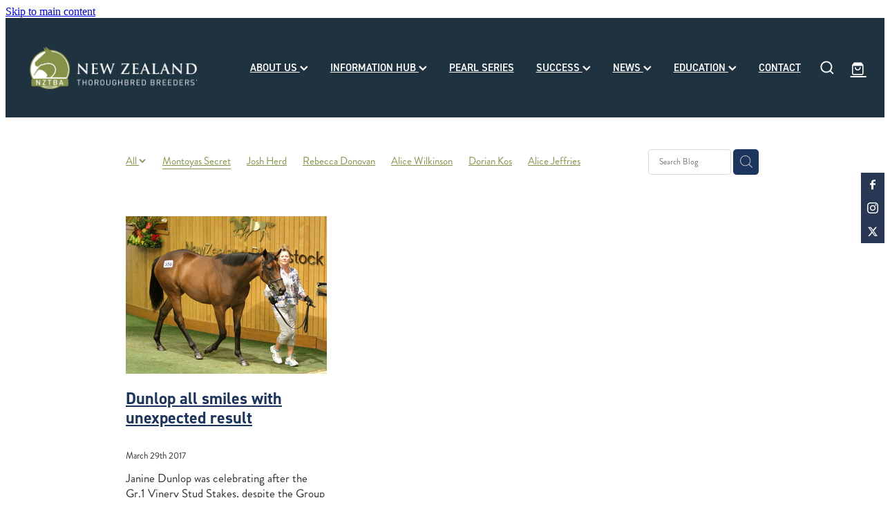

--- FILE ---
content_type: text/html; charset=UTF-8
request_url: https://www.nzthoroughbred.co.nz/blog/tag/46325/Montoyas+Secret/
body_size: 39707
content:
<!-- Website made on Rocketspark -->
<!DOCTYPE html>
<html  class="">
<head>

    <!-- Global site tag (gtag.js) - Google Analytics -->
                <script async src="https://www.googletagmanager.com/gtag/js?id=G-QNGLYF1L0B"></script>
                <script>
                window.dataLayer = window.dataLayer || [];
                function gtag(){dataLayer.push(arguments);}
                gtag('js', new Date());
                gtag('config', 'G-QNGLYF1L0B');
                </script>
                <!-- End Google Analytics -->
    <meta http-equiv="content-type" content="text/html; charset=UTF-8"/>
    <meta name='csrf-token' content='6236c474ea52b26ecf9eac9a9534bf7b'/>

        <title>Montoyas Secret | Blog Category</title>
    <meta name="description" content="View all posts in the Montoyas Secret category"/>
                    <link rel="icon" type="image/png" href="https://nz.rs-cdn.com/images/nwsz8-9m6w0/logo/cropped-56688/pad192x192@stretch.png?v=20240219090247">
                <link rel="apple-touch-icon" href="https://nz.rs-cdn.com/images/nwsz8-9m6w0/logo/cropped-56688/pad192x192@stretch.png?v=20240219090247"/>
                
    <script type="text/javascript" src="https://cdn.rocketspark.com/jquery-1.7.2.min.js?v=20260118190805"></script>
     <script> window.configs = {"development":"false","DEVELOPMENT":"false","requestType":"blog","PREVIEW":"false","EDITOR":"false","template":"blank","navResizeTemplate":"","baseREMUnit":16,"screenSizes":{"t":{"fontSize":14,"contentWidth":400,"contentWidthOversize":400,"min":0,"max":400,"scale":0.7551,"subScale":0.95,"navScale":0.6,"legacy":false},"h":{"fontSize":16,"contentWidth":600,"contentWidthOversize":600,"min":0,"max":740,"scale":0.7551,"subScale":0.95,"navScale":0.6,"legacy":false},"s":{"fontSize":13,"contentWidth":740,"contentWidthOversize":740,"min":740,"max":1080,"scale":0.7959,"subScale":0.7959,"navScale":0.75,"legacy":false},"m":{"fontSize":16,"contentWidth":980,"contentWidthOversize":1080,"min":1080,"max":1460,"scale":1,"subScale":1,"navScale":1,"legacy":true},"l":{"fontSize":19,"contentWidth":1170,"contentWidthOversize":1300,"min":1460,"max":0,"scale":1.1938,"subScale":1.1938,"navScale":1.1,"legacy":false}},"publicURL":"https:\/\/www.nzthoroughbred.co.nz","shortnameURL":"https:\/\/nzthoroughbred-2.rocketspark.co.nz","titleData":{"companyName":"New Zealand Thoroughbred Breeders&#039; Association","position":"right","separator":" | "},"CONSOLE_OVERRIDE":true,"noZensmooth":true,"release":"2026.1.15","browserSupport":{"chrome":86,"firefox":78,"edge":86,"internet explorer":12,"ie":12,"opera":72,"edgeMobile":44,"safari":13,"samsung browser":12,"android":89},"siteAutoPopupSettings":"","globalisationEnabled":false,"analyticsMode":"GA4"}; </script> <link rel="stylesheet" href="https://cdn.rocketspark.com/_dist/css/auth~vendors.6da4c5858d05.bundle.css" type="text/css" media="all" /> <link rel="stylesheet" href="https://cdn.rocketspark.com/_dist/css/public.d84e6703d527.bundle.css" type="text/css" media="all" /> <link rel="stylesheet" href="https://cdn.rocketspark.com/_dist/css/public~vendors.ece6f489e4ad.bundle.css" type="text/css" media="all" /> <link rel="stylesheet" href="https://cdn.rocketspark.com/_dist/css/dashboard~vendors.9c624b80e5b6.bundle.css" type="text/css" media="all" /> <link rel="preload" as="style" href="https://cdn.icomoon.io/181725/Rocketspark/style.css?8gzh5b" onload="this.onload=null;this.rel='stylesheet'"> <link rel="stylesheet" href="/node_modules/@rocketspark/flint-ui/dist/rocketspark/rocketspark.css?v=1768716485"> <link rel="stylesheet" href="/node_modules/@rocketspark/image-gallery/build/css/index.css"> <script type="text/javascript" src="https://cdn.rocketspark.com/_dist/js/public.min.v20260118190805.js" ></script> <script type="text/javascript" src="https://cdn.rocketspark.com/_dist/js/commons.d2b27aedbfc7.bundle.js" ></script> <script type="text/javascript" src="https://cdn.rocketspark.com/_dist/js/blog~vendors.33618b6145a5.bundle.js" ></script> <script type="text/javascript" src="https://cdn.rocketspark.com/_dist/js/shop~vendors.c0601673efb1.bundle.js" ></script> <script type="text/javascript" src="https://cdn.rocketspark.com/_dist/js/houston~vendors.938afeba088b.bundle.js" ></script> <script type="text/javascript" src="https://cdn.rocketspark.com/_dist/js/auth~vendors.73d62d57e163.bundle.js" ></script> <script type="text/javascript" src="https://cdn.rocketspark.com/_dist/js/dashboard~vendors.b1c830a3c85d.bundle.js" ></script> <script type="text/javascript" src="https://cdn.rocketspark.com/_dist/js/blastoff~vendors.a2b315161b63.bundle.js" ></script> <script type="text/javascript" src="https://cdn.rocketspark.com/_dist/js/public~vendors.d060b7760600.bundle.js" ></script> <script type="text/javascript" src="https://cdn.rocketspark.com/_dist/js/public.1ebb063cfa6f.bundle.js" ></script> <script type="module" src="https://nz.rs-cdn.com/node_modules/@rocketspark/flint-ui/dist/rocketspark/rocketspark.esm.js?v=1768716485"></script> <link rel="stylesheet" href="https://cdn.rocketspark.com/_dist/css/blog.b503d7f04b5c.bundle.css" type="text/css" media="screen" /> <script type="text/javascript" src="https://cdn.rocketspark.com/_dist/js/blog~vendors.33618b6145a5.bundle.js" ></script> <script type="text/javascript" src="https://cdn.rocketspark.com/_dist/js/blog.40060bff6d4a.bundle.js" ></script> <!--suppress ES6ConvertVarToLetConst --> <script> var detectedLogoWidth = localStorage.getItem('detectedLogoWidth'); if (detectedLogoWidth) { var style = document.createElement('style'); style.innerHTML = "@media all and (min-width: 740px) { #header #logo, #header .logo { width: " + detectedLogoWidth + '; } }'; document.head.appendChild(style); } </script> <link rel="stylesheet" href="https://nz.rs-cdn.com/site_files/35012/78927/css/css.css?v=20260114153520" type="text/css" media="all" title="dynamicstyle" /> <link rel="stylesheet" href="/site_files/35012/assets/blog/blog.css?v=20260118204147" type="text/css" media="screen" /> <meta name="viewport" content="width=device-width, initial-scale=1"> 

    <script type="text/javascript" src="https://cdn.rocketspark.com/blog/general.js?v=20260118190805"></script>
    <script src="https://js.stripe.com/v3/"></script>
            <script defer type="text/javascript" src="//use.typekit.net/ik/[base64].js"></script>
<style>/**
body:not(.editor) .blog-grid-topics,
body:not(.editor) .blog-topics,
body:not(.editor) .post-list-title,
body:not(.editor) .topics-list,
body:not(.editor) .post_list.footer-links { display: none !important;}
*/</style>
    
    </head><body data-page-id="blog" class="">
    <a href="#main_body" class="_925853a1 _925853a1--dac88b08 _7720d2f9">Skip to main content</a>    <style>
  #main_body .text_block .text_block_text table td{
border: 0.0625rem solid #000;
padding: 0.25rem;
}
</style>    <style>.old-browser-popup{position:fixed;width:100%;height:100%;z-index:9999999}.old-browser-popup__background-fade{position:absolute;background:#000;width:100%;height:100%;opacity:.6;z-index:1}.old-browser-popup__box{position:relative;z-index:2;width:42.25rem;margin:0 auto;text-align:center;top:40%}.old-browser-popup__inner{padding:3rem 2rem;font-size:1rem}.old-browser-popup__inner .site-button{margin:1rem auto 0;font-size:1.2rem}@media (max-width:720px){.old-browser-popup__box{width:90%;top:50%;-ms-transform:translate(0,-50%);-webkit-transform:translate(0,-50%);transform:translate(0,-50%)}.old-browser-popup__box br{display:none}.old-browser-popup__inner a.site-button{font-size:16px}}</style>
    <script src="https://cdn.jsdelivr.net/npm/ua-parser-js@0/dist/ua-parser.min.js"></script>
    <script type="text/javascript">
    "use strict";if(!window.PREVIEW&&!window.EDITOR&&window.sessionStorage&&null===window.sessionStorage.getItem("old-browser")){var browserName,version,parser=new UAParser,popup='<div class="old-browser-popup"><div class="old-browser-popup__background-fade"></div><div class="old-browser-popup__box content-background"><div class="old-browser-popup__inner p-font p-font-colour">Our website doesn\'t fully support the browser you are using, we <br/>recommend you <a href="https://updatemybrowser.org/" target="_blank">update to a newer version</a>.<br/><a onclick="location.reload();" class="site-button">Continue with current browser</a></div></div></div>';if(void 0!==parser){void 0!==parser.getBrowser().name&&(browserName=parser.getBrowser().name.toLowerCase()),void 0!==parser.getBrowser().version&&(version=parseFloat(parser.getBrowser().version));var browserPopup=document.getElementById("old-browser-popup");if(void 0!==browserName){var configs=window.configs;if(Object.prototype.hasOwnProperty.call(configs,"browserSupport")&&Object.prototype.hasOwnProperty.call(configs.browserSupport,browserName)){var browserNameTest=configs.browserSupport[browserName];"edge"===browserName&&"mobile"===parser.getDevice().type&&(browserNameTest="edgeMobile"),version<configs.browserSupport[browserNameTest]&&document.body.insertAdjacentHTML("beforeend",popup)}}}window.sessionStorage.setItem("old-browser",!0)}
    </script>
    <div class="side-of-page">
        <div class="social-container  style1 custom side"><div class="social-row"><a class='social-icon facebook-icon' href='https://www.facebook.com/NZ-Thoroughbred-Breeders-Association-860854447317390/' target="_blank" title="A link to this website's Facebook."><svg height="17" width="9" xmlns:xlink="http://www.w3.org/1999/xlink" xmlns="http://www.w3.org/2000/svg" viewBox="0 0 9 17">
    <path fill-rule="evenodd" d="M 8.86 9.02 C 8.86 9.02 5.61 9.02 5.61 9.02 C 5.61 9.02 5.61 17 5.61 17 C 5.61 17 2.3 17 2.3 17 C 2.3 17 2.3 9.02 2.3 9.02 C 2.3 9.02 0 9.02 0 9.02 C 0 9.02 0 6.15 0 6.15 C 0 6.15 2.3 6.15 2.3 6.15 C 2.3 6.15 2.3 4.97 2.3 3.7 C 2.3 1.77 3.66 0 6.79 0 C 8.05 0 8.99 0.11 8.99 0.11 C 8.99 0.11 8.91 2.79 8.91 2.79 C 8.91 2.79 7.96 2.79 6.92 2.79 C 5.79 2.79 5.61 3.26 5.61 4.05 C 5.61 4.15 5.61 4.19 5.61 4.19 C 5.61 4.41 5.61 4.95 5.61 6.15 C 5.61 6.15 9 6.15 9 6.15 C 9 6.15 8.86 9.02 8.86 9.02 Z" />
</svg></a><a class='social-icon instagram-icon' href='https://www.instagram.com/nztba1' target="_blank" title="A link to this website's Instagram."><?xml version="1.0" encoding="utf-8"?>
<!-- Generator: Adobe Illustrator 19.2.1, SVG Export Plug-In . SVG Version: 6.00 Build 0)  -->
<svg version="1.1" id="Layer_1" xmlns="http://www.w3.org/2000/svg" xmlns:xlink="http://www.w3.org/1999/xlink" x="0px" y="0px"
	 viewBox="0 0 504 504" style="enable-background:new 0 0 504 504;" xml:space="preserve">
<g>
	<path d="M504,191c-0.4-5.2-0.9-32.5-1.1-37.7c-1-23.9-3.8-47.5-13.4-69.7C471.8,42.7,440.6,17.8,397.7,7c-19-4.8-38.5-5.7-57.9-6.2
		c-0.2,0-0.3,0-0.4,0C284.2,0.8,224.3,0,169.1,0c-5.2,0.4-10.5,0.9-15.7,1.1c-23.9,1-47.5,3.8-69.7,13.4
		C42.8,32.2,17.9,63.4,7.1,106.3c-4.8,19-5.7,38.5-6.2,57.9L0,335c0.4,5.2,0.9,10.5,1.1,15.7c1,23.9,3.8,47.5,13.4,69.7
		c17.7,40.9,48.9,65.8,91.8,76.6c19,4.8,38.5,5.7,57.9,6.2c0.2,0,0.3,0,0.4,0c55.2,0,115.1,0.8,170.3,0.8c5.2-0.4,10.5-0.9,15.7-1.1
		c23.9-1,47.5-3.8,69.7-13.4c40.9-17.7,65.8-48.9,76.6-91.8c4.8-19,5.7-38.5,6.2-57.9c0-0.2,0-0.3,0-0.4
		C503.2,284.1,504,246.2,504,191z M456.8,353.9c-0.5,12.2-2.1,24.7-5.3,36.4c-9.9,36.4-34.6,57.6-71.3,63.3
		c-21.4,3.4-43.4,3.8-65.2,4.3c-29.5,0.8-59,0.7-88.5,0.4c-29.6-0.4-59.3-0.8-88.9-2.6c-26-1.6-49.4-10.2-67.2-30.7
		c-12.7-14.6-19.3-32-21.3-50.8c-2-19.7-2.8-39.5-3.2-59.3c-0.6-29.5-0.7-59-0.4-88.5c0.4-29.6,0.8-59.3,2.6-88.9
		c1.6-26,10.2-49.4,30.7-67.2c14.6-12.7,32-19.3,50.8-21.3c19.7-2,39.5-2.8,59.3-3.2c29.5-0.6,59-0.7,88.5-0.4
		c29.6,0.4,59.3,0.8,88.9,2.6c26,1.6,49.4,10.2,67.2,30.7c12.7,14.6,19.3,32,21.3,50.8c2,19.7,2.8,39.5,3.3,59.3
		c0.5,21,0.9,42,0.9,63c0.3,0-0.3,0,0,0C458.3,285.9,458,319.9,456.8,353.9z"/>
	<path d="M381.5,252.1c0,71.7-58.1,129.5-129.9,129.4c-71.4-0.1-129.2-58.1-129.1-129.6c0.1-71.7,58.1-129.5,129.9-129.4
		C323.8,122.6,381.5,180.6,381.5,252.1z M251.9,335.8c45.9,0,83.9-37.5,83.9-82.9c0-46.7-37.2-84.7-83-84.8
		c-46.9,0-84.6,37.3-84.7,83.6C168.2,298.2,205.7,335.8,251.9,335.8z"/>
	<path d="M386.2,87.2c16.9-0.1,30.6,13.4,30.6,30.3c0,16.8-13.6,30.5-30.4,30.5c-16.7,0-30.5-13.8-30.4-30.6
		C356.1,100.8,369.7,87.2,386.2,87.2z"/>
</g>
</svg>
</a></div><div class="social-row"><a class='social-icon twitter-icon' href='https://www.twitter.com/nztba1' target="_blank" title="A link to this website's X."><svg width="22" height="20" viewBox="0 0 22 20" fill="none" xmlns="http://www.w3.org/2000/svg">
<path d="M17.326 0H20.6998L13.3293 8.4718L22 20H15.2108L9.89354 13.0085L3.80972 20H0.434255L8.31714 10.9385L0 0H6.96083L11.7674 6.3906L17.326 0ZM16.1422 17.9692H18.0118L5.9453 1.92393H3.93889L16.1414 17.9692H16.1422Z" fill="#595C64"/>
</svg>
</a></div></div>    </div> <!-- end .side-of-page -->
    <div id="shadow">
        <div id="shadow_inner">

                <div class="announcement-bar">
        <div class="announcement-bar__content"><p class="text-center">New announcement. Learn more</p></div>
        <rs-icon class="announcement-bar__close" name="x"></rs-icon>
    </div>
<div class="header _51cf2b51 header--template-right header--sticky-fix header--has-sticky header--is-solid-overlay">
    <div class="header__inner header__inner-width-full">
            <div class="header-logo header-logo--image">
            <a href="/" class="header-logo__inner" aria-label="New Zealand Thoroughbred Breeders&#039; Association (Copy 2) homepage">
                    </a>
        </div>
    <nav class="site-nav" id="site-navigation" aria-label="Main navigation">
            <div class="site-nav__desktop">
                            <div class="site-nav__item header-dropdown--has-dropdown">

                                            <a href="/about-us/" class="site-nav__item-link">
                            ABOUT US
                                                            <span class="header-dropdown__arrow"><?xml version="1.0" encoding="UTF-8"?>
<svg width="21px" height="14px" viewBox="0 0 21 14" version="1.1" xmlns="http://www.w3.org/2000/svg" xmlns:xlink="http://www.w3.org/1999/xlink">
    <g stroke="none" stroke-width="1" fill="none" fill-rule="evenodd">
        <polygon fill="#000000" points="20.1999615 3.43121387 10.4311754 13.2 0.286666716 3.05549133 2.95429677 0.2 10.4311754 7.67687861 17.5323315 0.575722543"></polygon>
    </g>
</svg></span>
                                                    </a>
                    
                                            <div class="header-dropdown">
                            <div class="header-dropdown__menu">
                                                                    <a class="header-dropdown__link " href="/membership/">MEMBERSHIP</a>
                                                                    <a class="header-dropdown__link " href="/junior-membership/">JUNIOR MEMBERSHIP</a>
                                                                    <a class="header-dropdown__link " href="/membership-benefits/">MEMBERSHIP BENEFITS</a>
                                                                    <a class="header-dropdown__link " href="/who-we-are/">WHO WE ARE</a>
                                                                    <a class="header-dropdown__link " href="/partners/">PARTNERS</a>
                                                                    <a class="header-dropdown__link " href="/upcoming-events/">UPCOMING EVENTS</a>
                                                                    <a class="header-dropdown__link " href="/people/">PEOPLE</a>
                                                                    <a class="header-dropdown__link " href="/executive-and-council/">EXECUTIVE &amp; COUNCIL</a>
                                                                    <a class="header-dropdown__link " href="/branches/">BRANCHES</a>
                                                                    <a class="header-dropdown__link " href="/recognition/">RECOGNITION</a>
                                                                    <a class="header-dropdown__link " href="/reports/">REPORTS</a>
                                                                    <a class="header-dropdown__link " href="/stead-memorial-library/">STEAD MEMORIAL LIBRARY</a>
                                                            </div>
                        </div>
                                    </div>
                            <div class="site-nav__item header-dropdown--has-dropdown">

                                            <a href="/information-hub/" class="site-nav__item-link">
                            INFORMATION HUB
                                                            <span class="header-dropdown__arrow"><?xml version="1.0" encoding="UTF-8"?>
<svg width="21px" height="14px" viewBox="0 0 21 14" version="1.1" xmlns="http://www.w3.org/2000/svg" xmlns:xlink="http://www.w3.org/1999/xlink">
    <g stroke="none" stroke-width="1" fill="none" fill-rule="evenodd">
        <polygon fill="#000000" points="20.1999615 3.43121387 10.4311754 13.2 0.286666716 3.05549133 2.95429677 0.2 10.4311754 7.67687861 17.5323315 0.575722543"></polygon>
    </g>
</svg></span>
                                                    </a>
                    
                                            <div class="header-dropdown">
                            <div class="header-dropdown__menu">
                                                                    <a class="header-dropdown__link " href="/for-lease/">FOR LEASE</a>
                                                                    <a class="header-dropdown__link " href="/job-listings/">JOB LISTINGS</a>
                                                                    <a class="header-dropdown__link " href="/stud-book/">STUD BOOK</a>
                                                                    <a class="header-dropdown__link " href="/taxation/">TAXATION</a>
                                                                    <a class="header-dropdown__link " href="/welfare/">WELFARE</a>
                                                                    <a class="header-dropdown__link " href="/equine-health/">EQUINE HEALTH</a>
                                                                    <a class="header-dropdown__link " href="/health-and-safety/">HEALTH &amp; SAFETY</a>
                                                                    <a class="header-dropdown__link " href="/legal-and-employment/">LEGAL &amp; EMPLOYMENT</a>
                                                                    <a class="header-dropdown__link " href="/industry-contacts-and-information/">INDUSTRY CONTACTS &amp; INFORMATION</a>
                                                                    <a class="header-dropdown__link " href="/leasing/">LEASING</a>
                                                                    <a class="header-dropdown__link " href="/foster-foal/">FOSTER FOAL</a>
                                                                    <a class="header-dropdown__link " href="/federated-farmers/">FEDERATED FARMERS</a>
                                                                    <a class="header-dropdown__link " href="/member-loyalty-scheme/">MEMBER LOYALTY SCHEME</a>
                                                                    <a class="header-dropdown__link " href="/cathay-pacific/">CATHAY PACIFIC</a>
                                                                    <a class="header-dropdown__link " href="/life-and-health-insurance/">LIFE &amp; HEALTH INSURANCE</a>
                                                                    <a class="header-dropdown__link " href="/bunnings-warehouse/">BUNNINGS WAREHOUSE</a>
                                                            </div>
                        </div>
                                    </div>
                            <div class="site-nav__item">

                                            <a href="http://pearlseries.nzthoroughbred.co.nz/" class="site-nav__item-link" target="_blank">
                            PEARL SERIES
                                                    </a>
                    
                                    </div>
                            <div class="site-nav__item header-dropdown--has-dropdown">

                                            <a href="/success/" class="site-nav__item-link">
                            SUCCESS
                                                            <span class="header-dropdown__arrow"><?xml version="1.0" encoding="UTF-8"?>
<svg width="21px" height="14px" viewBox="0 0 21 14" version="1.1" xmlns="http://www.w3.org/2000/svg" xmlns:xlink="http://www.w3.org/1999/xlink">
    <g stroke="none" stroke-width="1" fill="none" fill-rule="evenodd">
        <polygon fill="#000000" points="20.1999615 3.43121387 10.4311754 13.2 0.286666716 3.05549133 2.95429677 0.2 10.4311754 7.67687861 17.5323315 0.575722543"></polygon>
    </g>
</svg></span>
                                                    </a>
                    
                                            <div class="header-dropdown">
                            <div class="header-dropdown__menu">
                                                                    <a class="header-dropdown__link " href="/roll-of-honour/">ROLL OF HONOUR</a>
                                                                    <a class="header-dropdown__link " href="/scholarship-winners/">SCHOLARSHIP WINNERS</a>
                                                                    <a class="header-dropdown__link " href="/champions/">CHAMPIONS</a>
                                                            </div>
                        </div>
                                    </div>
                            <div class="site-nav__item header-dropdown--has-dropdown">

                                            <a href="/news/" class="site-nav__item-link">
                            NEWS
                                                            <span class="header-dropdown__arrow"><?xml version="1.0" encoding="UTF-8"?>
<svg width="21px" height="14px" viewBox="0 0 21 14" version="1.1" xmlns="http://www.w3.org/2000/svg" xmlns:xlink="http://www.w3.org/1999/xlink">
    <g stroke="none" stroke-width="1" fill="none" fill-rule="evenodd">
        <polygon fill="#000000" points="20.1999615 3.43121387 10.4311754 13.2 0.286666716 3.05549133 2.95429677 0.2 10.4311754 7.67687861 17.5323315 0.575722543"></polygon>
    </g>
</svg></span>
                                                    </a>
                    
                                            <div class="header-dropdown">
                            <div class="header-dropdown__menu">
                                                                    <a class="header-dropdown__link " href="/blog/">BREEDING NEWS</a>
                                                                    <a class="header-dropdown__link " href="/meet-the-breeder/">MEET THE BREEDER</a>
                                                                    <a class="header-dropdown__link " href="/under-the-radar/">UNDER THE RADAR</a>
                                                            </div>
                        </div>
                                    </div>
                            <div class="site-nav__item header-dropdown--has-dropdown">

                                            <a href="/education/" class="site-nav__item-link">
                            EDUCATION
                                                            <span class="header-dropdown__arrow"><?xml version="1.0" encoding="UTF-8"?>
<svg width="21px" height="14px" viewBox="0 0 21 14" version="1.1" xmlns="http://www.w3.org/2000/svg" xmlns:xlink="http://www.w3.org/1999/xlink">
    <g stroke="none" stroke-width="1" fill="none" fill-rule="evenodd">
        <polygon fill="#000000" points="20.1999615 3.43121387 10.4311754 13.2 0.286666716 3.05549133 2.95429677 0.2 10.4311754 7.67687861 17.5323315 0.575722543"></polygon>
    </g>
</svg></span>
                                                    </a>
                    
                                            <div class="header-dropdown">
                            <div class="header-dropdown__menu">
                                                                    <a class="header-dropdown__link " href="/equine-breeding-and-education/">EQUINE BREEDING AND EDUCATION</a>
                                                                    <a class="header-dropdown__link " href="/scholarships/">SCHOLARSHIPS</a>
                                                            </div>
                        </div>
                                    </div>
                            <div class="site-nav__item">

                                            <a href="/contact/" class="site-nav__item-link">
                            CONTACT
                                                    </a>
                    
                                    </div>
                    </div>
        <div class="site-nav__mobile">
                            <div class="site-nav__item site-nav__item--mobile">
                    <a href="/shop/" class="site-nav__item-link">Shop</a>
                </div>
                            <div class="site-nav__item site-nav__item--mobile">
                    <a href="/blog/" class="site-nav__item-link">Blog</a>
                </div>
                    </div>
        
    </nav>
    <div class="header-icons">
            
            <div class="header-shop-icons" data-is-enabled="1" data-is-catalog="" data-cart-count="0" data-user-accounts=""></div>

    </div>    
    <div class="header-mobile header-mobile--icon-count-3">
    <button class="header-mobile__icons header__hamburger header__hamburger--mobile header__hamburger--squeeze" type="button" aria-label="Open navigation menu" aria-controls="site-navigation" aria-expanded="false">
      <span class="header__hamburger-box">
        <span class="header__hamburger-inner"></span>
      </span>
    </button>    
            <rs-icon class="header-mobile__icons header-mobile__icons--search" name="search" size="30" tabindex="0" role="button" aria-label="Search" aria-haspopup="true" aria-pressed="false"></rs-icon>
        <a href="/shop/checkout/" aria-label="Go to shop checkout" class="header-mobile__icons rs-icon-shopping-bag " style="font-size:36px;"><span class="path1"></span><span class="path2"></span></a>
    </div>

    </div>

                <div class="_708858fd" data-hidden=""></div>
    </div>
    <div class="_c22d63fc"></div>
<div class="feature-area-main feature-area-main--main feature-area-main--above feature-area-main--has-overlay-first" id="feature-area"><div class="mobile-menu-bar mobile-menu-bar--3-count mobile-menu-component no-feature"><a class="mobile-menu-icon mobile-menu-toggle"><span></span></a><a href="/shop/" class="mobile-menu-icon mobile-menu-contact-cart"><svg xmlns="http://www.w3.org/2000/svg" width="25" height="22" viewBox="0 0 25 22">
  <g fill="none" fill-rule="evenodd">
    <path fill="#FFF" fill-rule="nonzero" d="M5.6984106,14.4725216 L17.5350552,14.4725216 C18.8772185,14.4725216 19.9721413,13.352193 19.9721413,11.9788871 L19.9721413,6.88319918 L19.9721413,6.86512936 L19.9721413,6.82898973 C19.9721413,6.81995483 19.9721413,6.81091992 19.9677263,6.80188501 C19.9677263,6.7928501 19.9633113,6.77929774 19.9633113,6.77026283 C19.9633113,6.76122793 19.9588962,6.75219302 19.9588962,6.74315811 C19.9544812,6.7341232 19.9544812,6.7250883 19.9500662,6.71153593 C19.9456512,6.70250103 19.9456512,6.69346612 19.9412362,6.68443121 C19.9368212,6.6753963 19.9368212,6.6663614 19.9324062,6.65732649 C19.9279912,6.64829158 19.9235762,6.63925667 19.9191611,6.62570431 C19.9147461,6.6166694 19.9103311,6.6076345 19.9059161,6.60311704 C19.9015011,6.59408214 19.8970861,6.58504723 19.8926711,6.57601232 C19.8882561,6.56697741 19.8838411,6.56245996 19.879426,6.55342505 C19.875011,6.54439014 19.866181,6.53535524 19.861766,6.52632033 C19.857351,6.51728542 19.852936,6.51276797 19.844106,6.50373306 C19.8396909,6.49469815 19.8308609,6.4901807 19.8264459,6.48114579 C19.8220309,6.47211088 19.8132009,6.46759343 19.8087859,6.45855852 C19.8043709,6.44952361 19.7955408,6.44500616 19.7911258,6.44048871 C19.7822958,6.4314538 19.7778808,6.42693634 19.7690508,6.41790144 C19.7602208,6.41338398 19.7558057,6.40434908 19.7469757,6.39983162 C19.7381457,6.39531417 19.7293157,6.38627926 19.7204857,6.38176181 C19.7116556,6.37724435 19.7072406,6.3727269 19.6984106,6.36820945 C19.6895806,6.36369199 19.6807506,6.35917454 19.6719205,6.35013963 C19.6630905,6.34562218 19.6542605,6.34110472 19.6454305,6.33658727 C19.6366004,6.33206982 19.6277704,6.32755236 19.6189404,6.32303491 C19.6101104,6.31851745 19.6012804,6.314 19.5924503,6.30948255 C19.5836203,6.30496509 19.5747903,6.30496509 19.5659603,6.30044764 C19.5571302,6.29593018 19.5438852,6.29141273 19.5350552,6.29141273 C19.5262252,6.29141273 19.5173951,6.28689528 19.5129801,6.28689528 C19.4997351,6.28237782 19.4909051,6.28237782 19.47766,6.28237782 C19.473245,6.28237782 19.46883,6.27786037 19.46,6.27786037 L4.45779249,4.15917454 L4.45779249,2.01790144 C4.45779249,1.99531417 4.45779249,1.9727269 4.45337748,1.95465708 C4.45337748,1.95013963 4.45337748,1.94562218 4.44896247,1.93658727 C4.44896247,1.92303491 4.44454746,1.90948255 4.44454746,1.89593018 C4.44013245,1.88237782 4.44013245,1.87334292 4.43571744,1.85979055 C4.43571744,1.85075565 4.43130243,1.84623819 4.43130243,1.83720329 C4.42688742,1.82365092 4.42247241,1.81009856 4.4180574,1.7965462 C4.4180574,1.79202875 4.41364238,1.78299384 4.41364238,1.77847639 C4.40922737,1.76492402 4.40481236,1.75588912 4.39598234,1.74233676 C4.39156733,1.7378193 4.39156733,1.72878439 4.38715232,1.72426694 C4.38273731,1.71523203 4.3783223,1.70619713 4.36949227,1.69716222 C4.36507726,1.68812731 4.36066225,1.68360986 4.35624724,1.67457495 C4.35183223,1.66554004 4.34741722,1.66102259 4.34300221,1.65198768 C4.3385872,1.64295277 4.32975717,1.63391786 4.32534216,1.62488296 C4.32092715,1.6203655 4.31651214,1.61584805 4.31209713,1.6113306 C4.30326711,1.60229569 4.29443709,1.59326078 4.28560706,1.58422587 C4.28119205,1.57970842 4.27677704,1.57519097 4.27236203,1.57067351 C4.26353201,1.5616386 4.25470199,1.5526037 4.24145695,1.54356879 C4.23704194,1.53905133 4.22821192,1.53453388 4.22379691,1.53001643 C4.21496689,1.52098152 4.20613687,1.51646407 4.19730684,1.50742916 C4.18406181,1.49839425 4.17081678,1.48935934 4.16198675,1.48484189 C4.15757174,1.48032444 4.15315673,1.48032444 4.14874172,1.47580698 C4.13108168,1.46677207 4.10900662,1.45773717 4.09134658,1.44870226 L0.837483444,0.0482915811 C0.532847682,-0.0827145791 0.18406181,0.0618439425 0.0560264901,0.373548255 C-0.07200883,0.685252567 0.0692715232,1.04213142 0.373907285,1.17313758 L3.2613245,2.41995483 L3.2613245,5.18463655 L3.2613245,5.62282957 L3.2613245,8.9838152 L3.2613245,11.987922 L3.2613245,15.7825832 C3.2613245,17.0474702 4.18847682,18.0955195 5.38494481,18.2536304 C5.16860927,18.6240616 5.04057395,19.0577372 5.04057395,19.5185175 C5.04057395,20.878271 6.12225166,21.9805298 7.44675497,21.9805298 C8.77125828,21.9805298 9.85293598,20.8737536 9.85293598,19.5185175 C9.85293598,19.0667721 9.73373068,18.637614 9.52181015,18.2762177 L14.8816336,18.2762177 C14.669713,18.6421314 14.5505077,19.0667721 14.5505077,19.5185175 C14.5505077,20.878271 15.6321854,21.9805298 16.9566887,21.9805298 C18.2811921,21.9805298 19.3628698,20.8737536 19.3628698,19.5185175 C19.3628698,18.1632813 18.2811921,17.0565051 16.9566887,17.0565051 L5.6984106,17.0565051 C5.00966887,17.0565051 4.45337748,16.4827885 4.45337748,15.7825832 L4.45337748,14.1291951 C4.81540839,14.3460329 5.24366446,14.4725216 5.6984106,14.4725216 Z M8.66529801,19.514 C8.66529801,20.200653 8.11783664,20.7562998 7.45116998,20.7562998 C6.78450331,20.7562998 6.23704194,20.1961355 6.23704194,19.514 C6.23704194,18.8318645 6.78450331,18.2717002 7.45116998,18.2717002 C8.11783664,18.2717002 8.66529801,18.827347 8.66529801,19.514 Z M18.1752318,19.514 C18.1752318,20.200653 17.6277704,20.7562998 16.9611038,20.7562998 C16.2944371,20.7562998 15.7469757,20.1961355 15.7469757,19.514 C15.7469757,18.8318645 16.2944371,18.2717002 16.9611038,18.2717002 C17.6277704,18.2717002 18.1752318,18.827347 18.1752318,19.514 Z M17.5350552,13.252809 L5.6984106,13.252809 C5.00966887,13.252809 4.45337748,12.6790924 4.45337748,11.9788871 L4.45337748,8.97478029 L4.45337748,5.61379466 L4.45337748,5.38792197 L18.7800883,7.40722382 L18.7800883,11.9743696 C18.7800883,12.6836099 18.2193819,13.252809 17.5350552,13.252809 Z"/>
    <circle class="item-dot" cx="21" cy="5" r="4" fill="#F00"/>
  </g>
</svg>
</a><a class="mobile-menu-icon mobile-menu-contact-search"><?xml version="1.0" encoding="UTF-8" standalone="no"?>
<svg width="18px" height="18px" viewBox="0 0 18 18" version="1.1" xmlns="http://www.w3.org/2000/svg" xmlns:xlink="http://www.w3.org/1999/xlink">
    <g id="Cart-Contact-Bar" stroke="none" stroke-width="1" fill="none" fill-rule="evenodd">
        <g id="Empty-Cart-Icon" transform="translate(-845.000000, -13.000000)">
            <g id="Search" transform="translate(845.000000, 13.000000)">
                <g id="magnifying-glass" stroke-width="1" fill-rule="evenodd">
                    <g id="Capa_1"></g>
                </g>
                <path d="M17.8423503,17.0820399 L13.468071,12.7077605 C14.6414634,11.3587583 15.3518847,9.59866962 15.3518847,7.67494457 C15.3518847,3.44035477 11.9075388,0 7.67694013,0 C3.44235033,0 0.00199556541,3.4443459 0.00199556541,7.67494457 C0.00199556541,11.9055432 3.44634146,15.3498891 7.67694013,15.3498891 C9.60066519,15.3498891 11.3607539,14.6394678 12.7097561,13.4660754 L17.0840355,17.8403548 C17.1878049,17.9441242 17.3274945,18 17.4631929,18 C17.5988914,18 17.7385809,17.9481153 17.8423503,17.8403548 C18.0498891,17.632816 18.0498891,17.2895787 17.8423503,17.0820399 Z M1.07560976,7.67494457 C1.07560976,4.03503326 4.03702882,1.07760532 7.672949,1.07760532 C11.3128603,1.07760532 14.2702882,4.03902439 14.2702882,7.67494457 C14.2702882,11.3108647 11.3128603,14.2762749 7.672949,14.2762749 C4.03702882,14.2762749 1.07560976,11.3148559 1.07560976,7.67494457 Z" id="Shape" fill="#FFFFFF" fill-rule="nonzero"></path>
            </g>
        </g>
    </g>
</svg></a></div></div>
            <div id="content">
                <div id="main_body" class="main-body">
                                        <div id="blog_body">

                        
<div id="blog_main" class='blog-layout-grid blog-text-alignment--left' data-post-count="9" data-topic-id="46325" data-search="">

        <div class="blog-grid__top ">
                    <div class="blog-grid-topics-dropdown p-font">
                <select class="blog-grid-topics__select">
                    <option>All</option>
                                            <option value="74711/Josh+Herd/">Josh Herd</option>                        <option value="62716/Rebecca+Donovan/">Rebecca Donovan</option>                        <option value="62062/Alice+Wilkinson/">Alice Wilkinson</option>                        <option value="51267/Dorian+Kos/">Dorian Kos</option>                        <option value="48947/Alice+Jeffries/">Alice Jeffries</option>                        <option value="48785/Morgan+Wilks/">Morgan Wilks</option>                        <option value="46835/Monza+Circuito/">Monza Circuito</option>                        <option value="46834/Hedwood+Thoroughbreds/">Hedwood Thoroughbreds</option>                        <option value="46833/Opulence/">Opulence</option>                        <option value="46832/2020-21+Broodmare+of+the+Year/">2020-21 Broodmare of the Year</option>                        <option value="46831/New+Zealand+Small+Breeder+of+the+Year/">New Zealand Small Breeder of the Year</option>                        <option value="46830/Reliable+Team/">Reliable Team</option>                        <option value="46829/Sales/">Sales</option>                        <option value="46828/Mondorani/">Mondorani</option>                        <option value="46827/George+Chittick/">George Chittick</option>                        <option value="46826/Berkley+Stud/">Berkley Stud</option>                        <option value="46825/Racing/">Racing</option>                        <option value="46824/Jonny+Orr/">Jonny Orr</option>                        <option value="46823/Hallmark+Stud/">Hallmark Stud</option>                        <option value="46822/There+You+Go/">There You Go</option>                        <option value="46821/Vicki+Pascoe/">Vicki Pascoe</option>                        <option value="46820/House+of+Cartier/">House of Cartier</option>                        <option value="46819/Bill+Gleeson/">Bill Gleeson</option>                        <option value="46818/Breeding/">Breeding</option>                        <option value="46817/Ticklish/">Ticklish</option>                        <option value="46816/Elephant/">Elephant</option>                        <option value="46815/Andrew+Fowler/">Andrew Fowler</option>                        <option value="46814/Ben+Kwok/">Ben Kwok</option>                        <option value="46813/David+Paykel/">David Paykel</option>                        <option value="46812/Dunstan+Breeder+of+the+Month/">Dunstan Breeder of the Month</option>                        <option value="46811/Olly+Tuthill/">Olly Tuthill</option>                        <option value="46810/Annabel+Wigley/">Annabel Wigley</option>                        <option value="46809/Beaufort+Downs/">Beaufort Downs</option>                        <option value="46808/Mary+Lynne+Ryan+Young+Achiever+Award/">Mary Lynne Ryan Young Achiever Award</option>                        <option value="46807/Ardsley+Stud/">Ardsley Stud</option>                        <option value="46806/NZEHA/">NZEHA</option>                        <option value="46805/Micheal+Stedman/">Micheal Stedman</option>                        <option value="46804/Tax/">Tax</option>                        <option value="46803/IRD/">IRD</option>                        <option value="46802/King+of+Comedy/">King of Comedy</option>                        <option value="46801/Circus+Maximus/">Circus Maximus</option>                        <option value="46800/2021+New+Season+Sire+Preview/">2021 New Season Sire Preview</option>                        <option value="46799/Stallion+Coverings+2020/">Stallion Coverings 2020</option>                        <option value="46798/Mustang+Valley/">Mustang Valley</option>                        <option value="46797/Ancient+Spirit/">Ancient Spirit</option>                        <option value="46796/He+Waka+Eke+Noa/">He Waka Eke Noa</option>                        <option value="46795/climate+change/">Climate change</option>                        <option value="46794/Sky+Darci/">Sky Darci</option>                        <option value="46793/Piroplasmosis/">Piroplasmosis</option>                        <option value="46792/Uberleben/">Uberleben</option>                        <option value="46791/Tommy+Heptinstall/">Tommy Heptinstall</option>                        <option value="46790/2021+NZB+Weanling+Sale/">2021 NZB Weanling Sale</option>                        <option value="46789/Nigel+Auret/">Nigel Auret</option>                        <option value="46788/Auret+Family/">Auret Family</option>                        <option value="46787/Letham+Stud/">Letham Stud</option>                        <option value="46786/Big+Mike/">Big Mike</option>                        <option value="46785/Explosive+Jack/">Explosive Jack</option>                        <option value="46784/Bright+Abyss/">Bright Abyss</option>                        <option value="46783/Amazing+Star/">Amazing Star</option>                        <option value="46782/Graham+Bax/">Graham Bax</option>                        <option value="46781/Blandford+Lodge/">Blandford Lodge</option>                        <option value="46780/Hamdan+Al+Maktoum/">Hamdan Al Maktoum</option>                        <option value="46779/Sir+James+Fletcher/">Sir James Fletcher</option>                        <option value="46778/Ocean+Billy/">Ocean Billy</option>                        <option value="46777/Bonny+Lass/">Bonny Lass</option>                        <option value="46776/Sandy+Moore/">Sandy Moore</option>                        <option value="46775/Pins+%27N%27+Needles/">Pins &#039;N&#039; Needles</option>                        <option value="46774/Avantage/">Avantage</option>                        <option value="46773/Madame+De+Soir/">Madame De Soir</option>                        <option value="46772/Off+The+Track+Thoroughbreds/">Off The Track Thoroughbreds</option>                        <option value="46771/Battle+of+the+Breeds/">Battle of the Breeds</option>                        <option value="46770/Monovale+Farm/">Monovale Farm</option>                        <option value="46769/Rose+of+Tralee/">Rose of Tralee</option>                        <option value="46768/Imperatriz/">Imperatriz</option>                        <option value="46767/Savy+yong+blonk/">Savy yong blonk</option>                        <option value="46766/Showoroses/">Showoroses</option>                        <option value="46765/Needle+and+Thread/">Needle and Thread</option>                        <option value="46764/Coventina/">Coventina</option>                        <option value="46763/Wayne+Darling/">Wayne Darling</option>                        <option value="46762/Peter+Smith/">Peter Smith</option>                        <option value="46761/Count+Zero/">Count Zero</option>                        <option value="46760/Megan+Liefting/">Megan Liefting</option>                        <option value="46759/Just+Got+Home/">Just Got Home</option>                        <option value="46758/Wally+O%27Hearn/">Wally O&#039;Hearn</option>                        <option value="46757/Avonallo/">Avonallo</option>                        <option value="46756/Aegon/">Aegon</option>                        <option value="46755/Nathan+Trumper/">Nathan Trumper</option>                        <option value="46754/Arrivederci/">Arrivederci</option>                        <option value="46753/Crosshaven/">Crosshaven</option>                        <option value="46752/Daniel+Nakhle/">Daniel Nakhle</option>                        <option value="46751/Johnny+Get+Angry/">Johnny Get Angry</option>                        <option value="46750/Telperion/">Telperion</option>                        <option value="46749/Weigh+In/">Weigh In</option>                        <option value="46748/Bred+To+Win/">Bred To Win</option>                        <option value="46747/Julian+Corban/">Julian Corban</option>                        <option value="46746/Rick+Williams/">Rick Williams</option>                        <option value="46745/Kevin+Gray/">Kevin Gray</option>                        <option value="46744/NZ+Racing+Awards/">NZ Racing Awards</option>                        <option value="46743/mongolian+khan/">Mongolian khan</option>                        <option value="46742/Supreme+Heights/">Supreme Heights</option>                        <option value="46741/Sue+and+Peter+Westend/">Sue and Peter Westend</option>                        <option value="46740/Travimyfriend/">Travimyfriend</option>                        <option value="46739/Meleka+Belle/">Meleka Belle</option>                        <option value="46738/Broodmare+of+the+year+2020/">Broodmare of the year 2020</option>                        <option value="46737/Only+Words/">Only Words</option>                        <option value="46736/Kylie+Fawcett/">Kylie Fawcett</option>                        <option value="46735/Turrett/">Turrett</option>                        <option value="46734/Vamos+Bebe/">Vamos Bebe</option>                        <option value="46733/Breeder+of+The+Year/">Breeder of The Year</option>                        <option value="46732/30+Day+Foal+Notification/">30 Day Foal Notification</option>                        <option value="46731/NZ+HOTY/">NZ HOTY</option>                        <option value="46730/Major+Tom/">Major Tom</option>                        <option value="46729/Kevin+Pratt/">Kevin Pratt</option>                        <option value="46728/Wellington+Branch/">Wellington Branch</option>                        <option value="46727/Road+Shows/">Road Shows</option>                        <option value="46726/Ron+Ladd/">Ron Ladd</option>                        <option value="46725/Emma+Evans/">Emma Evans</option>                        <option value="46724/Karaka+2021/">Karaka 2021</option>                        <option value="46723/Complacent/">Complacent</option>                        <option value="46722/RaceForm/">RaceForm</option>                        <option value="46721/National+Breeding+Awards/">National Breeding Awards</option>                        <option value="46720/Ferrando/">Ferrando</option>                        <option value="46719/2020+New+Sires/">2020 New Sires</option>                        <option value="46718/Dean+McKenzie/">Dean McKenzie</option>                        <option value="46717/Stakes/">Stakes</option>                        <option value="46716/stallion+parade/">Stallion parade</option>                        <option value="46715/Breeding+Awards/">Breeding Awards</option>                        <option value="46714/Visas/">Visas</option>                        <option value="46713/Immigration/">Immigration</option>                        <option value="46712/Dylan+Johnson/">Dylan Johnson</option>                        <option value="46711/Paul+Moroney/">Paul Moroney</option>                        <option value="46710/NZ+Breeder+of+the+Year/">NZ Breeder of the Year</option>                        <option value="46709/weanling+education/">Weanling education</option>                        <option value="46708/Foal+NZ/">Foal NZ</option>                        <option value="46707/Jen+Campin/">Jen Campin</option>                        <option value="46706/Wyndspelle/">Wyndspelle</option>                        <option value="46705/Derryn/">Derryn</option>                        <option value="46704/Racing+Industry+Bill/">Racing Industry Bill</option>                        <option value="46703/Hello+Youmzain/">Hello Youmzain</option>                        <option value="46702/Quiz+Night/">Quiz Night</option>                        <option value="46701/Ten+Sovereigns/">Ten Sovereigns</option>                        <option value="46700/Horse+ambulance/">Horse ambulance</option>                        <option value="46699/Theileria+equi/">Theileria equi</option>                        <option value="46698/Exports/">Exports</option>                        <option value="46697/MPI/">MPI</option>                        <option value="46696/Paul+Yesberg/">Paul Yesberg</option>                        <option value="46695/2020+Service+fees/">2020 Service fees</option>                        <option value="46694/Kaye+Sanders/">Kaye Sanders</option>                        <option value="46693/Mansfield+Farm/">Mansfield Farm</option>                        <option value="46692/South+Island+Sale/">South Island Sale</option>                        <option value="46691/Susan+Walker/">Susan Walker</option>                        <option value="46690/Park+Hill+Stables/">Park Hill Stables</option>                        <option value="46689/Oceanex/">Oceanex</option>                        <option value="46688/Tony+Rider/">Tony Rider</option>                        <option value="46687/Sneaking+To+Win/">Sneaking To Win</option>                        <option value="46686/CatWalk/">CatWalk</option>                        <option value="46685/Gavelhouse+Plus/">Gavelhouse Plus</option>                        <option value="46684/Liz+Allen/">Liz Allen</option>                        <option value="46683/Red+Giant/">Red Giant</option>                        <option value="46682/Supergiant/">Supergiant</option>                        <option value="46681/Savile+Row/">Savile Row</option>                        <option value="46680/Rip+Van+Winkle/">Rip Van Winkle</option>                        <option value="46679/Almanzor/">Almanzor</option>                        <option value="46678/Ready+To+Run+Sale/">Ready To Run Sale</option>                        <option value="46677/Another+Dollar/">Another Dollar</option>                        <option value="46676/Pure+Champion/">Pure Champion</option>                        <option value="46675/First+Crop+Sire+Focus/">First Crop Sire Focus</option>                        <option value="46674/What%27s+The+Story/">What&#039;s The Story</option>                        <option value="46673/He%27s+Remarkable/">He&#039;s Remarkable</option>                        <option value="46672/Highview+Stud/">Highview Stud</option>                        <option value="46671/Weanling+Sale/">Weanling Sale</option>                        <option value="46670/Charles+Roberts/">Charles Roberts</option>                        <option value="46669/NZ+Racing+Hall+of+Fame/">NZ Racing Hall of Fame</option>                        <option value="46668/Bess/">Bess</option>                        <option value="46667/Lion%27s+Roar/">Lion&#039;s Roar</option>                        <option value="46666/Contributer/">Contributer</option>                        <option value="46665/NZB+Airfreight/">NZB Airfreight</option>                        <option value="46664/Ribchester/">Ribchester</option>                        <option value="46663/Kinane/">Kinane</option>                        <option value="46662/Baggy+Green/">Baggy Green</option>                        <option value="46661/Tofane/">Tofane</option>                        <option value="46660/Curraghmore/">Curraghmore</option>                        <option value="46659/Bagalollies/">Bagalollies</option>                        <option value="46658/Toffee+Tongue/">Toffee Tongue</option>                        <option value="46657/cov/">Cov</option>                        <option value="46656/Shout+the+Bar/">Shout the Bar</option>                        <option value="46655/Foxbridge/">Foxbridge</option>                        <option value="46654/Zebrowski/">Zebrowski</option>                        <option value="46653/Dunstan+Feeds/">Dunstan Feeds</option>                        <option value="46652/Farriers/">Farriers</option>                        <option value="46651/Fiona+Bassett/">Fiona Bassett</option>                        <option value="46650/NZTR/">NZTR</option>                        <option value="46649/Mark+Corcoran/">Mark Corcoran</option>                        <option value="46648/Zed/">Zed</option>                        <option value="46647/Verry+Elleegant/">Verry Elleegant</option>                        <option value="46646/Don+Goodwin/">Don Goodwin</option>                        <option value="46645/May+Sale/">May Sale</option>                        <option value="46644/Coronavirus/">Coronavirus</option>                        <option value="46643/Covid-19/">Covid-19</option>                        <option value="46642/Perfectly+Ready/">Perfectly Ready</option>                        <option value="46641/Peter+and+Sue+Westend/">Peter and Sue Westend</option>                        <option value="46640/Jennifer+Eccles/">Jennifer Eccles</option>                        <option value="46639/Kyla+Robb+Blog/">Kyla Robb Blog</option>                        <option value="46638/Kyla+Robb/">Kyla Robb</option>                        <option value="46637/David+Morris/">David Morris</option>                        <option value="46636/Breeders%27+Stakes/">Breeders&#039; Stakes</option>                        <option value="46635/Environment/">Environment</option>                        <option value="46634/Nitrogen/">Nitrogen</option>                        <option value="46633/Danny+Rolston/">Danny Rolston</option>                        <option value="46632/Khales/">Khales</option>                        <option value="46631/Tom+Lane/">Tom Lane</option>                        <option value="46630/Paisley+Park/">Paisley Park</option>                        <option value="46629/Master+Painton/">Master Painton</option>                        <option value="46628/Dunstan+Horse+Feeds/">Dunstan Horse Feeds</option>                        <option value="46627/Laura+McNab/">Laura McNab</option>                        <option value="46626/Hannah+Airey/">Hannah Airey</option>                        <option value="46625/racing+hall+of+fame/">Racing hall of fame</option>                        <option value="46624/Pencarrow/">Pencarrow</option>                        <option value="46623/NZB+Yearling+Sales/">NZB Yearling Sales</option>                        <option value="46622/Divine+Prophet/">Divine Prophet</option>                        <option value="46621/Germanicus/">Germanicus</option>                        <option value="46620/Wrote/">Wrote</option>                        <option value="46619/Highview/">Highview</option>                        <option value="46618/Travelling+Light/">Travelling Light</option>                        <option value="46617/Platinum+Invador/">Platinum Invador</option>                        <option value="46616/Valachi+Downs/">Valachi Downs</option>                        <option value="46615/Not+An+Option/">Not An Option</option>                        <option value="46614/Yearling+Sales/">Yearling Sales</option>                        <option value="46613/David+Greene/">David Greene</option>                        <option value="46612/Justamaiz/">Justamaiz</option>                        <option value="46611/Charm+Spirit/">Charm Spirit</option>                        <option value="46610/Rock+%27n%27+Pop/">Rock &#039;n&#039; Pop</option>                        <option value="46609/Burgundy/">Burgundy</option>                        <option value="46608/Scorpz/">Scorpz</option>                        <option value="46607/Ablaze/">Ablaze</option>                        <option value="46606/Jericho+Cup/">Jericho Cup</option>                        <option value="46605/Clyde+Buckingham/">Clyde Buckingham</option>                        <option value="46604/La+Romanee/">La Romanee</option>                        <option value="46603/miami+bound/">Miami bound</option>                        <option value="46602/Steel+Stilettos/">Steel Stilettos</option>                        <option value="46601/Toms/">Toms</option>                        <option value="46600/Super+Seth/">Super Seth</option>                        <option value="46599/Welfare/">Welfare</option>                        <option value="46598/The+Chosen+One/">The Chosen One</option>                        <option value="46597/Dunstan+Feeds+Stayers+Championship/">Dunstan Feeds Stayers Championship</option>                        <option value="46596/Tutta+La+Classe/">Tutta La Classe</option>                        <option value="46595/Dawn+Patrol/">Dawn Patrol</option>                        <option value="46594/Sweet+Treat/">Sweet Treat</option>                        <option value="46593/Monovale/">Monovale</option>                        <option value="46592/Piaggio/">Piaggio</option>                        <option value="46591/True+Enough/">True Enough</option>                        <option value="46590/Mick+Preston/">Mick Preston</option>                        <option value="46589/Catalyst/">Catalyst</option>                        <option value="46588/Surprise+Baby/">Surprise Baby</option>                        <option value="46587/Warren+Pegg/">Warren Pegg</option>                        <option value="46586/Full+of+Beauty/">Full of Beauty</option>                        <option value="46585/Andrew+Stewart/">Andrew Stewart</option>                        <option value="46584/Time+Test/">Time Test</option>                        <option value="46583/Kevin+Hickman/">Kevin Hickman</option>                        <option value="46582/Vern+Trillo/">Vern Trillo</option>                        <option value="46581/Bohemian+Blues/">Bohemian Blues</option>                        <option value="46580/Vernanme/">Vernanme</option>                        <option value="46579/Embellish/">Embellish</option>                        <option value="46578/Bruce+Perry/">Bruce Perry</option>                        <option value="46577/Lib+Petagna/">Lib Petagna</option>                        <option value="46576/Riva+Capri/">Riva Capri</option>                        <option value="46575/Event+Stars/">Event Stars</option>                        <option value="46574/Gina+Shick/">Gina Shick</option>                        <option value="46573/Darci+Brahma/">Darci Brahma</option>                        <option value="46572/Countofmontecristo/">Countofmontecristo</option>                        <option value="46571/Peter+and+Heather+Crofskey/">Peter and Heather Crofskey</option>                        <option value="46570/RITA/">RITA</option>                        <option value="46569/Breeder+Profile/">Breeder Profile</option>                        <option value="46568/Philip+Smyth/">Philip Smyth</option>                        <option value="46567/Dunstan+Feeds+Under+The+Radar/">Dunstan Feeds Under The Radar</option>                        <option value="46566/First+Season+Sire+Review/">First Season Sire Review</option>                        <option value="46565/Strangles/">Strangles</option>                        <option value="46564/Dez/">Dez</option>                        <option value="46563/Waikato+Branch/">Waikato Branch</option>                        <option value="46562/G1+Dinner/">G1 Dinner</option>                        <option value="46561/Seaway/">Seaway</option>                        <option value="46560/Trevor+Luke/">Trevor Luke</option>                        <option value="46559/Taranaki+Breeders%27+Stakes/">Taranaki Breeders&#039; Stakes</option>                        <option value="46558/Stallion+parade+2019/">Stallion parade 2019</option>                        <option value="46557/Callsign+Mav/">Callsign Mav</option>                        <option value="46556/Atlante/">Atlante</option>                        <option value="46555/Staphanos/">Staphanos</option>                        <option value="46554/Azamour/">Azamour</option>                        <option value="46553/Sacred+Day/">Sacred Day</option>                        <option value="46552/Barbara+Perry/">Barbara Perry</option>                        <option value="46551/Pearl+Series/">Pearl Series</option>                        <option value="46550/Polly+Grey/">Polly Grey</option>                        <option value="46549/Pencarrow+Stud/">Pencarrow Stud</option>                        <option value="46548/Sleeping+Beauty/">Sleeping Beauty</option>                        <option value="46547/Cherry+Taylor/">Cherry Taylor</option>                        <option value="46546/Chris+Luoni/">Chris Luoni</option>                        <option value="46545/new+zealand+racing+hall+of+fame/">New zealand racing hall of fame</option>                        <option value="46544/Racing+Reform+Bill/">Racing Reform Bill</option>                        <option value="46543/Ace+High/">Ace High</option>                        <option value="46542/Flyingflynn/">Flyingflynn</option>                        <option value="46541/Happy+Star/">Happy Star</option>                        <option value="46540/Fabulous/">Fabulous</option>                        <option value="46539/Ocean+Park/">Ocean Park</option>                        <option value="46538/US+Navy+Flag/">US Navy Flag</option>                        <option value="46537/Sam+Bergerson/">Sam Bergerson</option>                        <option value="46536/Shoshone/">Shoshone</option>                        <option value="46535/Sacred+Falls/">Sacred Falls</option>                        <option value="46534/Ocean+Emperor/">Ocean Emperor</option>                        <option value="46533/Lifesaver/">Lifesaver</option>                        <option value="46532/Kolding/">Kolding</option>                        <option value="46531/Savigne/">Savigne</option>                        <option value="46530/Roaring+Lion/">Roaring Lion</option>                        <option value="46529/Clearview+Park/">Clearview Park</option>                        <option value="46528/Pear+Tree+Farm/">Pear Tree Farm</option>                        <option value="46527/Ryan+Stacey/">Ryan Stacey</option>                        <option value="46526/Summer+Passage/">Summer Passage</option>                        <option value="46525/Satono+Aladdin/">Satono Aladdin</option>                        <option value="46524/vadamos/">Vadamos</option>                        <option value="46523/Igraine/">Igraine</option>                        <option value="46522/Purple+Sector/">Purple Sector</option>                        <option value="46521/The+Bostonian/">The Bostonian</option>                        <option value="46520/Brent+and+Cherry+Taylor/">Brent and Cherry Taylor</option>                        <option value="46519/War+Decree/">War Decree</option>                        <option value="46518/Howard+Be+Thy+Name/">Howard Be Thy Name</option>                        <option value="46517/High+Chaparral/">High Chaparral</option>                        <option value="46516/The+Sunlight+Trust/">The Sunlight Trust</option>                        <option value="46515/Princess+Jenni/">Princess Jenni</option>                        <option value="46514/Reliable+Man/">Reliable Man</option>                        <option value="46513/Weanling+Walk/">Weanling Walk</option>                        <option value="46512/foals/">Foals</option>                        <option value="46511/Equibreed+Seminar+28th+August/">Equibreed Seminar 28th August</option>                        <option value="46510/Careers+Day/">Careers Day</option>                        <option value="46509/Education/">Education</option>                        <option value="46508/Racing+Minister/">Racing Minister</option>                        <option value="46507/John+Messara+Report+Release+Date+30+August+2018/">John Messara Report Release Date 30 August 2018</option>                        <option value="46506/Spyglass+Hill+Syndicate/">Spyglass Hill Syndicate</option>                        <option value="46505/Lincoln+Farms/">Lincoln Farms</option>                        <option value="46504/Westbury+Stud/">Westbury Stud</option>                        <option value="46503/Cancer+Society/">Cancer Society</option>                        <option value="46502/Aternatin/">Aternatin</option>                        <option value="46501/Koru+Thoroughbreds/">Koru Thoroughbreds</option>                        <option value="46500/Keith+and+Faith+Taylor+Equine+Scholarship/">Keith and Faith Taylor Equine Scholarship</option>                        <option value="46499/Road+to+Rock/">Road to Rock</option>                        <option value="46498/Greg+Tomlinson/">Greg Tomlinson</option>                        <option value="46497/Beauty+Generation/">Beauty Generation</option>                        <option value="46496/Nearco+Stud/">Nearco Stud</option>                        <option value="46495/Luigi+Muollo/">Luigi Muollo</option>                        <option value="46494/Explosive+Breeding/">Explosive Breeding</option>                        <option value="46493/Jakkalberry/">Jakkalberry</option>                        <option value="46492/Novara+Park/">Novara Park</option>                        <option value="46491/Jimmy+Choux/">Jimmy Choux</option>                        <option value="46490/Bostonian/">Bostonian</option>                        <option value="46489/Fasttrack/">Fasttrack</option>                        <option value="46488/David+Archer/">David Archer</option>                        <option value="46487/NZTBA+Office/">NZTBA Office</option>                        <option value="46486/Plusvital/">Plusvital</option>                        <option value="46485/Equifibre/">Equifibre</option>                        <option value="46484/Fasttrack+Breeders+Profile/">Fasttrack Breeders Profile</option>                        <option value="46483/NZ+First+season+sires+2018/">NZ First season sires 2018</option>                        <option value="46482/Stallion+Register+2018/">Stallion Register 2018</option>                        <option value="46481/Equine+Property+Owners/">Equine Property Owners</option>                        <option value="46480/Healthy+Rivers/">Healthy Rivers</option>                        <option value="46479/Waikato+Regional+Council+Report/">Waikato Regional Council Report</option>                        <option value="46478/Rodmor+Trust+Lecture+Series/">Rodmor Trust Lecture Series</option>                        <option value="46477/Dr+Frances+Peat/">Dr Frances Peat</option>                        <option value="46476/Cathay+Pacific/">Cathay Pacific</option>                        <option value="46475/NZTBA+Waikato+Branch/">NZTBA Waikato Branch</option>                        <option value="46474/London+Express/">London Express</option>                        <option value="46473/Milan+Park/">Milan Park</option>                        <option value="46472/Winston+Peters/">Winston Peters</option>                        <option value="46471/John+Fokerd/">John Fokerd</option>                        <option value="46470/Goffs/">Goffs</option>                        <option value="46469/Sean+Hawkins/">Sean Hawkins</option>                        <option value="46468/Our+Abbadean/">Our Abbadean</option>                        <option value="46467/Wentwood+Grange/">Wentwood Grange</option>                        <option value="46466/Waikato+Stud/">Waikato Stud</option>                        <option value="46465/Warwick+Jeffries/">Warwick Jeffries</option>                        <option value="46464/Bradbury+Park/">Bradbury Park</option>                        <option value="46463/Seabrook/">Seabrook</option>                        <option value="46462/Ravelston+Stud/">Ravelston Stud</option>                        <option value="46461/One+One+Two/">One One Two</option>                        <option value="46460/Lloyd+Monehan/">Lloyd Monehan</option>                        <option value="46459/Tavistock/">Tavistock</option>                        <option value="46458/Special+Memories/">Special Memories</option>                        <option value="46457/Carol+Marshall/">Carol Marshall</option>                        <option value="46456/Sweynesse/">Sweynesse</option>                        <option value="46455/NZTBA+Te+Aroha+Breeders+Day/">NZTBA Te Aroha Breeders Day</option>                        <option value="46454/Miss+Wilson/">Miss Wilson</option>                        <option value="46453/Who+Shot+Thebarman/">Who Shot Thebarman</option>                        <option value="46452/Te+Aroha+Breeders+Day/">Te Aroha Breeders Day</option>                        <option value="46451/NZ+Bred+G1+Winners/">NZ Bred G1 Winners</option>                        <option value="46450/NZ+Racing+Structure/">NZ Racing Structure</option>                        <option value="46449/NZRB/">NZRB</option>                        <option value="46448/Foster+Foal/">Foster Foal</option>                        <option value="46447/Christopher+Grace/">Christopher Grace</option>                        <option value="46446/Fastrack+Breeder+Profile/">Fastrack Breeder Profile</option>                        <option value="46445/NZTBA+Breeders+Bulletin+Autumn+2018/">NZTBA Breeders Bulletin Autumn 2018</option>                        <option value="46444/Cambridge+Stud/">Cambridge Stud</option>                        <option value="46443/Bansha+House+Stables/">Bansha House Stables</option>                        <option value="46442/Rodger+Varian/">Rodger Varian</option>                        <option value="46441/Michael+Moran/">Michael Moran</option>                        <option value="46440/Hiyaam/">Hiyaam</option>                        <option value="46439/Gavelhouse/">Gavelhouse</option>                        <option value="46438/Sunline/">Sunline</option>                        <option value="46437/Philamor/">Philamor</option>                        <option value="46436/Susan+Archer/">Susan Archer</option>                        <option value="46435/Robin+Archer/">Robin Archer</option>                        <option value="46434/WTBA/">WTBA</option>                        <option value="46433/Joan+Egan/">Joan Egan</option>                        <option value="46432/Seagram/">Seagram</option>                        <option value="46431/Jezabeel/">Jezabeel</option>                        <option value="46430/Lloch-Haven+Thoroughbreds/">Lloch-Haven Thoroughbreds</option>                        <option value="46429/Jeanette+Broome/">Jeanette Broome</option>                        <option value="46428/Flemmington+Farm/">Flemmington Farm</option>                        <option value="46427/Yearn/">Yearn</option>                        <option value="46426/Etah+James/">Etah James</option>                        <option value="46425/Mark+Lupton/">Mark Lupton</option>                        <option value="46424/Deloitte+Report/">Deloitte Report</option>                        <option value="46423/The+Informant/">The Informant</option>                        <option value="46422/Bryerley+Park/">Bryerley Park</option>                        <option value="46421/Spanish+Whisper/">Spanish Whisper</option>                        <option value="46420/Nahkle/">Nahkle</option>                        <option value="46419/On+The+Rocks/">On The Rocks</option>                        <option value="46418/Alamosa/">Alamosa</option>                        <option value="46417/Mare+Returns/">Mare Returns</option>                        <option value="46416/Xpressmymind/">Xpressmymind</option>                        <option value="46415/Shane+Kennedy/">Shane Kennedy</option>                        <option value="46414/Richard+Collett/">Richard Collett</option>                        <option value="46413/Robt+Dawe/">Robt Dawe</option>                        <option value="46412/Arthur+Avis/">Arthur Avis</option>                        <option value="46411/Willie+and+Karen+Calder/">Willie and Karen Calder</option>                        <option value="46410/Botica/">Botica</option>                        <option value="46409/Scott+Base/">Scott Base</option>                        <option value="46408/Tony+Pike/">Tony Pike</option>                        <option value="46407/Little+Avondale+Stud/">Little Avondale Stud</option>                        <option value="46406/David+Ellis/">David Ellis</option>                        <option value="46405/Advantage/">Advantage</option>                        <option value="46404/NZB+Insurance/">NZB Insurance</option>                        <option value="46403/Belle+family/">Belle family</option>                        <option value="46402/Marie+Leicester/">Marie Leicester</option>                        <option value="46401/Raven+Darkholme/">Raven Darkholme</option>                        <option value="46400/Gus+Wigley/">Gus Wigley</option>                        <option value="46399/NZB+Pearl+Series/">NZB Pearl Series</option>                        <option value="46398/Formidable/">Formidable</option>                        <option value="46397/John+Thompson/">John Thompson</option>                        <option value="46396/Shocking/">Shocking</option>                        <option value="46395/Alan+Windle/">Alan Windle</option>                        <option value="46394/Guy+Lowry/">Guy Lowry</option>                        <option value="46393/Iain+Renton/">Iain Renton</option>                        <option value="46392/Xpression/">Xpression</option>                        <option value="46391/Highden+Park/">Highden Park</option>                        <option value="46390/Libby+Bleakley/">Libby Bleakley</option>                        <option value="46389/David+Morris+Blog/">David Morris Blog</option>                        <option value="46388/Danielle+Southey+Blog/">Danielle Southey Blog</option>                        <option value="46387/Heni/">Heni</option>                        <option value="46386/Paul+Gollan/">Paul Gollan</option>                        <option value="46385/Alphastar/">Alphastar</option>                        <option value="46384/The+King/">The King</option>                        <option value="46383/Wait+A+Sec/">Wait A Sec</option>                        <option value="46382/Super+Easy/">Super Easy</option>                        <option value="46381/Infantry/">Infantry</option>                        <option value="46380/Dolcetto/">Dolcetto</option>                        <option value="46379/Dijon+Bleu/">Dijon Bleu</option>                        <option value="46378/Unusual+Suspect/">Unusual Suspect</option>                        <option value="46377/NZTBA+Restructure/">NZTBA Restructure</option>                        <option value="46376/Free+Handicaps+2016-17/">Free Handicaps 2016-17</option>                        <option value="46375/Sophie%27s+Choice/">Sophie&#039;s Choice</option>                        <option value="46374/Tivaci+Shuttle/">Tivaci Shuttle</option>                        <option value="46373/2017+Waikato+Stallion+Parade/">2017 Waikato Stallion Parade</option>                        <option value="46372/South+Island+Foster+Foal/">South Island Foster Foal</option>                        <option value="46371/Ride+To+Time/">Ride To Time</option>                        <option value="46370/Eminent/">Eminent</option>                        <option value="46369/Auckland+Stallion+Parade+2017/">Auckland Stallion Parade 2017</option>                        <option value="46368/Yogi/">Yogi</option>                        <option value="46367/Al+Basti+Equiworld/">Al Basti Equiworld</option>                        <option value="46366/Karaka+Million/">Karaka Million</option>                        <option value="46365/Preferment/">Preferment</option>                        <option value="46364/Prince+Of+Brooklyn/">Prince Of Brooklyn</option>                        <option value="46363/Chris+Grace/">Chris Grace</option>                        <option value="46362/Hard+Merchandize/">Hard Merchandize</option>                        <option value="46361/Tattybogler/">Tattybogler</option>                        <option value="46360/Let+Her+Rip/">Let Her Rip</option>                        <option value="46359/Fanatic/">Fanatic</option>                        <option value="46358/David+Walsh/">David Walsh</option>                        <option value="46357/Mapperley+Stud/">Mapperley Stud</option>                        <option value="46356/Puccini/">Puccini</option>                        <option value="46355/Winx/">Winx</option>                        <option value="46354/Volatile+Mix/">Volatile Mix</option>                        <option value="46353/Bernard+Saundry/">Bernard Saundry</option>                        <option value="46352/Allure/">Allure</option>                        <option value="46351/Zacinto/">Zacinto</option>                        <option value="46350/Inglewood+Stud/">Inglewood Stud</option>                        <option value="46349/Shamexpress/">Shamexpress</option>                        <option value="46348/Prom+Queen/">Prom Queen</option>                        <option value="46347/Vanbrugh/">Vanbrugh</option>                        <option value="46346/Rageese/">Rageese</option>                        <option value="46345/Sweet+Leader/">Sweet Leader</option>                        <option value="46344/Raise+The+Flag/">Raise The Flag</option>                        <option value="46343/White+Robe+Lodge/">White Robe Lodge</option>                        <option value="46342/Windsor+Park+Stud/">Windsor Park Stud</option>                        <option value="46341/Turn+Me+Loose/">Turn Me Loose</option>                        <option value="46340/Long+Acres+Stud/">Long Acres Stud</option>                        <option value="46339/Verdi/">Verdi</option>                        <option value="46338/NZB+South+Island+Sale/">NZB South Island Sale</option>                        <option value="46337/Five+to+Midnight/">Five to Midnight</option>                        <option value="46336/Bonniegirl/">Bonniegirl</option>                        <option value="46335/Miss+Vista/">Miss Vista</option>                        <option value="46334/The+Oaks+Stud/">The Oaks Stud</option>                        <option value="46333/John+Wood/">John Wood</option>                        <option value="46332/Mangaroa+Flo+Jo/">Mangaroa Flo Jo</option>                        <option value="46331/Lance+Forbes+Blog/">Lance Forbes Blog</option>                        <option value="46330/Charmont/">Charmont</option>                        <option value="46329/Belardo/">Belardo</option>                        <option value="46328/Jon+Snow/">Jon Snow</option>                        <option value="46327/Iffraaj/">Iffraaj</option>                        <option value="46326/Te+Aroha/">Te Aroha</option>                        <option value="46325/Montoyas+Secret/">Montoyas Secret</option>                        <option value="46324/Janine+Dunlop/">Janine Dunlop</option>                        <option value="46323/Rock+On/">Rock On</option>                        <option value="46322/Zabeel/">Zabeel</option>                        <option value="46321/Cameron+Ring+Blog/">Cameron Ring Blog</option>                        <option value="46320/Jomara+Bloodstock/">Jomara Bloodstock</option>                        <option value="46319/Humidor/">Humidor</option>                        <option value="46318/Tivaci/">Tivaci</option>                        <option value="46317/NZTROF+March+2017/">NZTROF March 2017</option>                        <option value="46316/Werther/">Werther</option>                        <option value="46315/William+Fell/">William Fell</option>                        <option value="46314/Gingernuts/">Gingernuts</option>                        <option value="46313/Bonneval/">Bonneval</option>                        <option value="46312/Start+Wondering/">Start Wondering</option>                        <option value="46311/Allan+Sharrock/">Allan Sharrock</option>                        <option value="46310/White+Robe+Lodge+Handicap/">White Robe Lodge Handicap</option>                        <option value="46309/Coulee/">Coulee</option>                        <option value="46308/Melody+Belle/">Melody Belle</option>                        <option value="46307/Xtravagant/">Xtravagant</option>                        <option value="46306/Gore+Guineas/">Gore Guineas</option>                        <option value="46305/Frank+Conway/">Frank Conway</option>                        <option value="46304/Raise+You+Ten/">Raise You Ten</option>                        <option value="46303/Ferlax/">Ferlax</option>                        <option value="46302/Michael+O%27Keefe/">Michael O&#039;Keefe</option>                        <option value="46301/Hall+of+Fame/">Hall of Fame</option>                        <option value="46300/Galloping+Gerte/">Galloping Gerte</option>                        <option value="46299/Celia+Crawshaw/">Celia Crawshaw</option>                        <option value="46298/Lincoln+Blue/">Lincoln Blue</option>                        <option value="46297/Lorna+Moore/">Lorna Moore</option>                        <option value="46296/Aerovelocity/">Aerovelocity</option>                        <option value="46295/Alan+Groves/">Alan Groves</option>                        <option value="46294/Remind/">Remind</option>                        <option value="46293/Romancer/">Romancer</option>                        <option value="46292/Night%27s+Watch/">Night&#039;s Watch</option>                        <option value="46291/Redwood/">Redwood</option>                        <option value="46290/Cylinder+Beach/">Cylinder Beach</option>                        <option value="46289/Gary+Wallace/">Gary Wallace</option>                        <option value="46288/Coldplay/">Coldplay</option>                        <option value="46287/Chocante/">Chocante</option>                        <option value="46286/Buckingham/">Buckingham</option>                        <option value="46285/Emblem/">Emblem</option>                        <option value="46284/Lasarla/">Lasarla</option>                        <option value="46283/Cameron+Ring/">Cameron Ring</option>                        <option value="46282/Lance+Forbes/">Lance Forbes</option>                        <option value="46281/Breeders%27+Bulletin+Summer+2016%2F17/">Breeders&#039; Bulletin Summer 2016/17</option>                        <option value="46280/La+Diosa/">La Diosa</option>                        <option value="46279/Zigwig/">Zigwig</option>                        <option value="46278/I+Am+A+Star/">I Am A Star</option>                        <option value="46277/Gift+Of+Power/">Gift Of Power</option>                        <option value="46276/Tarzino/">Tarzino</option>                        <option value="46275/Nurse+Kitchen/">Nurse Kitchen</option>                        <option value="46274/Flying+Monty/">Flying Monty</option>                        <option value="46273/Trelawney+Stud/">Trelawney Stud</option>                        <option value="46272/Lightning+Stakes/">Lightning Stakes</option>                        <option value="46271/Spieth/">Spieth</option>                        <option value="46270/Beyond+the+Barriers/">Beyond the Barriers</option>                        <option value="46269/Sunset+Pass/">Sunset Pass</option>                        <option value="46268/McQuade/">McQuade</option>                        <option value="46267/Underthemoonlight/">Underthemoonlight</option>                        <option value="46266/Michelle+Saba/">Michelle Saba</option>                        <option value="46265/He%27s+Our+Rokkii/">He&#039;s Our Rokkii</option>                        <option value="46264/Peter+Walker/">Peter Walker</option>                        <option value="46263/Octapussy/">Octapussy</option>                        <option value="46262/Inside+Agent/">Inside Agent</option>                        <option value="46261/Pins/">Pins</option>                        <option value="46260/Legless+Veuve/">Legless Veuve</option>                        <option value="46259/NZERF/">NZERF</option>                        <option value="46258/Pour+Moi/">Pour Moi</option>                        <option value="46257/Graham+de+Gruchy/">Graham de Gruchy</option>                        <option value="46256/Vicki+Pike/">Vicki Pike</option>                        <option value="46255/Wayne+Pike/">Wayne Pike</option>                        <option value="46254/Episode+One/">Episode One</option>                        <option value="46253/Season+5/">Season 5</option>                        <option value="46252/Kiwi+Bred/">Kiwi Bred</option>                        <option value="46251/Train+The+Trainer+Workship/">Train The Trainer Workship</option>                        <option value="46250/Kylin+500+Club/">Kylin 500 Club</option>                        <option value="46249/Honey+Rider/">Honey Rider</option>                        <option value="46248/Auckland+Breeder+Awards/">Auckland Breeder Awards</option>                        <option value="46247/Brian+Collins/">Brian Collins</option>                        <option value="46246/Gypsy+Fair/">Gypsy Fair</option>                        <option value="46245/Richard+Wright/">Richard Wright</option>                        <option value="46244/ACC+Forum/">ACC Forum</option>                        <option value="46243/David+Miller/">David Miller</option>                        <option value="46242/Per+Incanto/">Per Incanto</option>                        <option value="46241/Saracino/">Saracino</option>                        <option value="46240/Its+Time+For+Magic/">Its Time For Magic</option>                        <option value="46239/Auckland+Stallion+Parade/">Auckland Stallion Parade</option>                        <option value="46238/Meeska+Mooska/">Meeska Mooska</option>                        <option value="46237/Kawi/">Kawi</option>                        <option value="46236/Makfi+Stakes/">Makfi Stakes</option>                        <option value="46235/Dormello+Stud/">Dormello Stud</option>                        <option value="46234/Waikato+Stallion+Weekend/">Waikato Stallion Weekend</option>                        <option value="46233/Kick+Back/">Kick Back</option>                        <option value="46232/Michael+Sheridan/">Michael Sheridan</option>                        <option value="46231/Miss+Three+Stars/">Miss Three Stars</option>                        <option value="46230/Chianti/">Chianti</option>                        <option value="46229/Octasong/">Octasong</option>                        <option value="46228/Upper+Cut/">Upper Cut</option>                        <option value="46227/Proisir+Foals/">Proisir Foals</option>                        <option value="46226/Proisir/">Proisir</option>                        <option value="46225/Breeders+Bulletin+Winter+2016/">Breeders Bulletin Winter 2016</option>                        <option value="46224/Stallion+Parades+2016/">Stallion Parades 2016</option>                        <option value="46223/2015%2F16+Handicaps/">2015/16 Handicaps</option>                        <option value="46222/Keano/">Keano</option>                        <option value="46221/Savabeel/">Savabeel</option>                        <option value="46220/Broodmare+Of+The+Year+2016/">Broodmare Of The Year 2016</option>                        <option value="46219/Breeder+Of+The+Year+2016/">Breeder Of The Year 2016</option>                        <option value="46218/Elusive+Boxers/">Elusive Boxers</option>                        <option value="46217/Well+Done/">Well Done</option>                        <option value="46216/Falkirk/">Falkirk</option>                        <option value="46215/Grangewilliam+Stud/">Grangewilliam Stud</option>                        <option value="46214/The+Bold+One/">The Bold One</option>                        <option value="46213/Showcasing/">Showcasing</option>                        <option value="46212/De+Gruchy/">De Gruchy</option>                        <option value="46211/Sacred+Elixir/">Sacred Elixir</option>                        <option value="46210/Sir+Patrick+Hogan/">Sir Patrick Hogan</option>                        <option value="46209/Rich+Hill/">Rich Hill</option>                        <option value="46208/Pentire/">Pentire</option>                        <option value="46207/Tattersalls/">Tattersalls</option>                        <option value="46206/Saratoga/">Saratoga</option>                        <option value="46205/Cheveley+Park/">Cheveley Park</option>                        <option value="46204/Jamie%27s+Blog/">Jamie&#039;s Blog</option>                        <option value="46203/Te+Akau/">Te Akau</option>                        <option value="46202/Stephen+Autridge/">Stephen Autridge</option>                        <option value="46201/Jamie+Richards/">Jamie Richards</option>                        <option value="46200/Holly+Ross/">Holly Ross</option>                        <option value="46199/Holly%27s+Blog/">Holly&#039;s Blog</option>                        <option value="46198/Breeders+Bulletin/">Breeders Bulletin</option>                        <option value="46197/Breeders%27+Bulletin/">Breeders&#039; Bulletin</option>                        <option value="46196/Bulletin/">Bulletin</option>                        <option value="46195/Coolmore+Ireland/">Coolmore Ireland</option>                        <option value="46194/Matt+Scown/">Matt Scown</option>                        <option value="46193/Matthew+Scown/">Matthew Scown</option>                        <option value="46192/Matt%27s+Blog/">Matt&#039;s Blog</option>                        <option value="46191/Wellfield+Lodge/">Wellfield Lodge</option>                        <option value="46190/Vespa/">Vespa</option>                        <option value="46189/Gilltown+Stud/">Gilltown Stud</option>                        <option value="46188/Shadwell/">Shadwell</option>                        <option value="46187/Bruce%27s+Blog/">Bruce&#039;s Blog</option>                        <option value="46186/Bruce+Slade/">Bruce Slade</option>                        <option value="46185/Monty+Roberts/">Monty Roberts</option>                        <option value="46184/Fasig-Tipton/">Fasig-Tipton</option>                        <option value="46183/Keeneland/">Keeneland</option>                        <option value="46182/Dennis+Brothers/">Dennis Brothers</option>                        <option value="46181/Robert%27s+Blog/">Robert&#039;s Blog</option>                        <option value="46180/Robert+Dennis/">Robert Dennis</option>                        <option value="46179/Dylan%27s+Blog/">Dylan&#039;s Blog</option>                        <option value="46178/Dylan+Treweek/">Dylan Treweek</option>                        <option value="46177/Gerry+Harvey/">Gerry Harvey</option>                        <option value="46176/Winstar/">Winstar</option>                        <option value="46175/Taylor+Made/">Taylor Made</option>                        <option value="46174/Coolmore+America/">Coolmore America</option>                        <option value="46173/Coolmore/">Coolmore</option>                        <option value="46172/Benji+King/">Benji King</option>                        <option value="46171/Benji%27s+Blog/">Benji&#039;s Blog</option>                        <option value="46170/Membership/">Membership</option>                        <option value="46169/Members/">Members</option>                        <option value="46168/BRANCH+CAPITATION/">BRANCH CAPITATION</option>                        <option value="46167/ACC+LEVIES/">ACC LEVIES</option>                        <option value="46166/OWNERS+FEDERATION/">OWNERS FEDERATION</option>                        <option value="46165/PRIMARY+ITO/">PRIMARY ITO</option>                        <option value="46164/HEALTH+%26+SAFETY+ACT/">HEALTH &amp; SAFETY ACT</option>                        <option value="46163/Race+Fields+Legislation/">Race Fields Legislation</option>                        <option value="46162/Pattern+Committee/">Pattern Committee</option>                        <option value="46161/BLOODSTOCK+TAXATION/">BLOODSTOCK TAXATION</option>                        <option value="46160/March+2016/">March 2016</option>                        <option value="46159/CEO+Blog/">CEO Blog</option>                        <option value="46158/Chief+Executive%27s+Blog/">Chief Executive&#039;s Blog</option>                        <option value="46157/Newmarket/">Newmarket</option>                        <option value="46156/Hannah%27s+Blog/">Hannah&#039;s Blog</option>                        <option value="46155/Irish+National+Stud/">Irish National Stud</option>                        <option value="46154/Ireland/">Ireland</option>                        <option value="46153/Scholarship/">Scholarship</option>                        <option value="46152/Hannah+Mee/">Hannah Mee</option>                        <option value="46151/Frankel/">Frankel</option>                        <option value="46150/Cheveley+Park+Stud/">Cheveley Park Stud</option>                        <option value="46149/Bevan+Smith/">Bevan Smith</option>                        <option value="46148/Sunline+Scholarship/">Sunline Scholarship</option>                        <option value="46147/England/">England</option>                        <option value="46146/Bevan%27s+Blog/">Bevan&#039;s Blog</option>                        <option value="46145/Shannon+Taylor/">Shannon Taylor</option>                        <option value="46144/Gordon+Cunningham/">Gordon Cunningham</option>                        <option value="46143/Dan+Myers/">Dan Myers</option>                        <option value="46142/Phill+Cataldo/">Phill Cataldo</option>                        <option value="46141/Bruce+Harvey/">Bruce Harvey</option>                        <option value="46140/Mark+Treweek/">Mark Treweek</option>                        <option value="46139/Andrew+Seabrook/">Andrew Seabrook</option>                        <option value="46138/New+Zealand+Bloodstock/">New Zealand Bloodstock</option>                        <option value="46137/Imposingly/">Imposingly</option>                        <option value="46136/Makfi/">Makfi</option>                        <option value="46135/Imposing+Lass/">Imposing Lass</option>                        <option value="46134/Peter+Newsom/">Peter Newsom</option>                        <option value="46133/John+Berger/">John Berger</option>                        <option value="46132/Lisa+Latta/">Lisa Latta</option>                        <option value="46131/Rangitikei+Gold+Cup/">Rangitikei Gold Cup</option>                        <option value="46130/Zennista/">Zennista</option>                        <option value="46129/Kay+Hood/">Kay Hood</option>                        <option value="46128/Aide+Memoire/">Aide Memoire</option>                        <option value="46127/Mark+Chitty/">Mark Chitty</option>                        <option value="46126/Haunui+Farm/">Haunui Farm</option>                        <option value="46125/Perfect+Fit/">Perfect Fit</option>                        <option value="46124/Dalghar/">Dalghar</option>                        <option value="46123/Anne-Marie+King/">Anne-Marie King</option>                        <option value="46122/Brighthill+Farm/">Brighthill Farm</option>                        <option value="46121/Nick+King/">Nick King</option>                </select>
            </div>
            <div class="blog-grid-topics p-font">
                <div class="p-font-atag blog-grid-topics__links blog-grid-topics__links--all ">
                    <a href="/blog/" class="p-font-atag">
                        All
                    </a>
                                            <div class="blog-grid-topics-arrow">
                            <svg xmlns="http://www.w3.org/2000/svg" width="15.906" height="10.375" viewBox="0 0 15.906 10.375">
  <path id="F" class="cls-1" d="M18.235,3.139l-2.13-2.28-5.67,5.67-5.97-5.97-2.13,2.28,8.1,8.1Z" transform="translate(-2.344 -0.563)"/>
</svg>
                        </div>
                                        </div><!-- end .blog-grid-topics-arrow  -->
                <a class="p-font-atag blog-grid-topics__links " href="/blog/tag/74711/Josh+Herd/">Josh Herd</a><a class="p-font-atag blog-grid-topics__links " href="/blog/tag/62716/Rebecca+Donovan/">Rebecca Donovan</a><a class="p-font-atag blog-grid-topics__links " href="/blog/tag/62062/Alice+Wilkinson/">Alice Wilkinson</a><a class="p-font-atag blog-grid-topics__links " href="/blog/tag/51267/Dorian+Kos/">Dorian Kos</a><a class="p-font-atag blog-grid-topics__links " href="/blog/tag/48947/Alice+Jeffries/">Alice Jeffries</a><a class="p-font-atag blog-grid-topics__links " href="/blog/tag/48785/Morgan+Wilks/">Morgan Wilks</a><a class="p-font-atag blog-grid-topics__links " href="/blog/tag/46835/Monza+Circuito/">Monza Circuito</a><a class="p-font-atag blog-grid-topics__links " href="/blog/tag/46834/Hedwood+Thoroughbreds/">Hedwood Thoroughbreds</a><a class="p-font-atag blog-grid-topics__links " href="/blog/tag/46833/Opulence/">Opulence</a><a class="p-font-atag blog-grid-topics__links " href="/blog/tag/46832/2020-21+Broodmare+of+the+Year/">2020-21 Broodmare of the Year</a><a class="p-font-atag blog-grid-topics__links " href="/blog/tag/46831/New+Zealand+Small+Breeder+of+the+Year/">New Zealand Small Breeder of the Year</a><a class="p-font-atag blog-grid-topics__links " href="/blog/tag/46830/Reliable+Team/">Reliable Team</a><a class="p-font-atag blog-grid-topics__links " href="/blog/tag/46829/Sales/">Sales</a><a class="p-font-atag blog-grid-topics__links " href="/blog/tag/46828/Mondorani/">Mondorani</a><a class="p-font-atag blog-grid-topics__links " href="/blog/tag/46827/George+Chittick/">George Chittick</a><a class="p-font-atag blog-grid-topics__links " href="/blog/tag/46826/Berkley+Stud/">Berkley Stud</a><a class="p-font-atag blog-grid-topics__links " href="/blog/tag/46825/Racing/">Racing</a><a class="p-font-atag blog-grid-topics__links " href="/blog/tag/46824/Jonny+Orr/">Jonny Orr</a><a class="p-font-atag blog-grid-topics__links " href="/blog/tag/46823/Hallmark+Stud/">Hallmark Stud</a><a class="p-font-atag blog-grid-topics__links " href="/blog/tag/46822/There+You+Go/">There You Go</a><a class="p-font-atag blog-grid-topics__links " href="/blog/tag/46821/Vicki+Pascoe/">Vicki Pascoe</a><a class="p-font-atag blog-grid-topics__links " href="/blog/tag/46820/House+of+Cartier/">House of Cartier</a><a class="p-font-atag blog-grid-topics__links " href="/blog/tag/46819/Bill+Gleeson/">Bill Gleeson</a><a class="p-font-atag blog-grid-topics__links " href="/blog/tag/46818/Breeding/">Breeding</a><a class="p-font-atag blog-grid-topics__links " href="/blog/tag/46817/Ticklish/">Ticklish</a><a class="p-font-atag blog-grid-topics__links " href="/blog/tag/46816/Elephant/">Elephant</a><a class="p-font-atag blog-grid-topics__links " href="/blog/tag/46815/Andrew+Fowler/">Andrew Fowler</a><a class="p-font-atag blog-grid-topics__links " href="/blog/tag/46814/Ben+Kwok/">Ben Kwok</a><a class="p-font-atag blog-grid-topics__links " href="/blog/tag/46813/David+Paykel/">David Paykel</a><a class="p-font-atag blog-grid-topics__links " href="/blog/tag/46812/Dunstan+Breeder+of+the+Month/">Dunstan Breeder of the Month</a><a class="p-font-atag blog-grid-topics__links " href="/blog/tag/46811/Olly+Tuthill/">Olly Tuthill</a><a class="p-font-atag blog-grid-topics__links " href="/blog/tag/46810/Annabel+Wigley/">Annabel Wigley</a><a class="p-font-atag blog-grid-topics__links " href="/blog/tag/46809/Beaufort+Downs/">Beaufort Downs</a><a class="p-font-atag blog-grid-topics__links " href="/blog/tag/46808/Mary+Lynne+Ryan+Young+Achiever+Award/">Mary Lynne Ryan Young Achiever Award</a><a class="p-font-atag blog-grid-topics__links " href="/blog/tag/46807/Ardsley+Stud/">Ardsley Stud</a><a class="p-font-atag blog-grid-topics__links " href="/blog/tag/46806/NZEHA/">NZEHA</a><a class="p-font-atag blog-grid-topics__links " href="/blog/tag/46805/Micheal+Stedman/">Micheal Stedman</a><a class="p-font-atag blog-grid-topics__links " href="/blog/tag/46804/Tax/">Tax</a><a class="p-font-atag blog-grid-topics__links " href="/blog/tag/46803/IRD/">IRD</a><a class="p-font-atag blog-grid-topics__links " href="/blog/tag/46802/King+of+Comedy/">King of Comedy</a><a class="p-font-atag blog-grid-topics__links " href="/blog/tag/46801/Circus+Maximus/">Circus Maximus</a><a class="p-font-atag blog-grid-topics__links " href="/blog/tag/46800/2021+New+Season+Sire+Preview/">2021 New Season Sire Preview</a><a class="p-font-atag blog-grid-topics__links " href="/blog/tag/46799/Stallion+Coverings+2020/">Stallion Coverings 2020</a><a class="p-font-atag blog-grid-topics__links " href="/blog/tag/46798/Mustang+Valley/">Mustang Valley</a><a class="p-font-atag blog-grid-topics__links " href="/blog/tag/46797/Ancient+Spirit/">Ancient Spirit</a><a class="p-font-atag blog-grid-topics__links " href="/blog/tag/46796/He+Waka+Eke+Noa/">He Waka Eke Noa</a><a class="p-font-atag blog-grid-topics__links " href="/blog/tag/46795/climate+change/">Climate change</a><a class="p-font-atag blog-grid-topics__links " href="/blog/tag/46794/Sky+Darci/">Sky Darci</a><a class="p-font-atag blog-grid-topics__links " href="/blog/tag/46793/Piroplasmosis/">Piroplasmosis</a><a class="p-font-atag blog-grid-topics__links " href="/blog/tag/46792/Uberleben/">Uberleben</a><a class="p-font-atag blog-grid-topics__links " href="/blog/tag/46791/Tommy+Heptinstall/">Tommy Heptinstall</a><a class="p-font-atag blog-grid-topics__links " href="/blog/tag/46790/2021+NZB+Weanling+Sale/">2021 NZB Weanling Sale</a><a class="p-font-atag blog-grid-topics__links " href="/blog/tag/46789/Nigel+Auret/">Nigel Auret</a><a class="p-font-atag blog-grid-topics__links " href="/blog/tag/46788/Auret+Family/">Auret Family</a><a class="p-font-atag blog-grid-topics__links " href="/blog/tag/46787/Letham+Stud/">Letham Stud</a><a class="p-font-atag blog-grid-topics__links " href="/blog/tag/46786/Big+Mike/">Big Mike</a><a class="p-font-atag blog-grid-topics__links " href="/blog/tag/46785/Explosive+Jack/">Explosive Jack</a><a class="p-font-atag blog-grid-topics__links " href="/blog/tag/46784/Bright+Abyss/">Bright Abyss</a><a class="p-font-atag blog-grid-topics__links " href="/blog/tag/46783/Amazing+Star/">Amazing Star</a><a class="p-font-atag blog-grid-topics__links " href="/blog/tag/46782/Graham+Bax/">Graham Bax</a><a class="p-font-atag blog-grid-topics__links " href="/blog/tag/46781/Blandford+Lodge/">Blandford Lodge</a><a class="p-font-atag blog-grid-topics__links " href="/blog/tag/46780/Hamdan+Al+Maktoum/">Hamdan Al Maktoum</a><a class="p-font-atag blog-grid-topics__links " href="/blog/tag/46779/Sir+James+Fletcher/">Sir James Fletcher</a><a class="p-font-atag blog-grid-topics__links " href="/blog/tag/46778/Ocean+Billy/">Ocean Billy</a><a class="p-font-atag blog-grid-topics__links " href="/blog/tag/46777/Bonny+Lass/">Bonny Lass</a><a class="p-font-atag blog-grid-topics__links " href="/blog/tag/46776/Sandy+Moore/">Sandy Moore</a><a class="p-font-atag blog-grid-topics__links " href="/blog/tag/46775/Pins+%27N%27+Needles/">Pins &#039;N&#039; Needles</a><a class="p-font-atag blog-grid-topics__links " href="/blog/tag/46774/Avantage/">Avantage</a><a class="p-font-atag blog-grid-topics__links " href="/blog/tag/46773/Madame+De+Soir/">Madame De Soir</a><a class="p-font-atag blog-grid-topics__links " href="/blog/tag/46772/Off+The+Track+Thoroughbreds/">Off The Track Thoroughbreds</a><a class="p-font-atag blog-grid-topics__links " href="/blog/tag/46771/Battle+of+the+Breeds/">Battle of the Breeds</a><a class="p-font-atag blog-grid-topics__links " href="/blog/tag/46770/Monovale+Farm/">Monovale Farm</a><a class="p-font-atag blog-grid-topics__links " href="/blog/tag/46769/Rose+of+Tralee/">Rose of Tralee</a><a class="p-font-atag blog-grid-topics__links " href="/blog/tag/46768/Imperatriz/">Imperatriz</a><a class="p-font-atag blog-grid-topics__links " href="/blog/tag/46767/Savy+yong+blonk/">Savy yong blonk</a><a class="p-font-atag blog-grid-topics__links " href="/blog/tag/46766/Showoroses/">Showoroses</a><a class="p-font-atag blog-grid-topics__links " href="/blog/tag/46765/Needle+and+Thread/">Needle and Thread</a><a class="p-font-atag blog-grid-topics__links " href="/blog/tag/46764/Coventina/">Coventina</a><a class="p-font-atag blog-grid-topics__links " href="/blog/tag/46763/Wayne+Darling/">Wayne Darling</a><a class="p-font-atag blog-grid-topics__links " href="/blog/tag/46762/Peter+Smith/">Peter Smith</a><a class="p-font-atag blog-grid-topics__links " href="/blog/tag/46761/Count+Zero/">Count Zero</a><a class="p-font-atag blog-grid-topics__links " href="/blog/tag/46760/Megan+Liefting/">Megan Liefting</a><a class="p-font-atag blog-grid-topics__links " href="/blog/tag/46759/Just+Got+Home/">Just Got Home</a><a class="p-font-atag blog-grid-topics__links " href="/blog/tag/46758/Wally+O%27Hearn/">Wally O&#039;Hearn</a><a class="p-font-atag blog-grid-topics__links " href="/blog/tag/46757/Avonallo/">Avonallo</a><a class="p-font-atag blog-grid-topics__links " href="/blog/tag/46756/Aegon/">Aegon</a><a class="p-font-atag blog-grid-topics__links " href="/blog/tag/46755/Nathan+Trumper/">Nathan Trumper</a><a class="p-font-atag blog-grid-topics__links " href="/blog/tag/46754/Arrivederci/">Arrivederci</a><a class="p-font-atag blog-grid-topics__links " href="/blog/tag/46753/Crosshaven/">Crosshaven</a><a class="p-font-atag blog-grid-topics__links " href="/blog/tag/46752/Daniel+Nakhle/">Daniel Nakhle</a><a class="p-font-atag blog-grid-topics__links " href="/blog/tag/46751/Johnny+Get+Angry/">Johnny Get Angry</a><a class="p-font-atag blog-grid-topics__links " href="/blog/tag/46750/Telperion/">Telperion</a><a class="p-font-atag blog-grid-topics__links " href="/blog/tag/46749/Weigh+In/">Weigh In</a><a class="p-font-atag blog-grid-topics__links " href="/blog/tag/46748/Bred+To+Win/">Bred To Win</a><a class="p-font-atag blog-grid-topics__links " href="/blog/tag/46747/Julian+Corban/">Julian Corban</a><a class="p-font-atag blog-grid-topics__links " href="/blog/tag/46746/Rick+Williams/">Rick Williams</a><a class="p-font-atag blog-grid-topics__links " href="/blog/tag/46745/Kevin+Gray/">Kevin Gray</a><a class="p-font-atag blog-grid-topics__links " href="/blog/tag/46744/NZ+Racing+Awards/">NZ Racing Awards</a><a class="p-font-atag blog-grid-topics__links " href="/blog/tag/46743/mongolian+khan/">Mongolian khan</a><a class="p-font-atag blog-grid-topics__links " href="/blog/tag/46742/Supreme+Heights/">Supreme Heights</a><a class="p-font-atag blog-grid-topics__links " href="/blog/tag/46741/Sue+and+Peter+Westend/">Sue and Peter Westend</a><a class="p-font-atag blog-grid-topics__links " href="/blog/tag/46740/Travimyfriend/">Travimyfriend</a><a class="p-font-atag blog-grid-topics__links " href="/blog/tag/46739/Meleka+Belle/">Meleka Belle</a><a class="p-font-atag blog-grid-topics__links " href="/blog/tag/46738/Broodmare+of+the+year+2020/">Broodmare of the year 2020</a><a class="p-font-atag blog-grid-topics__links " href="/blog/tag/46737/Only+Words/">Only Words</a><a class="p-font-atag blog-grid-topics__links " href="/blog/tag/46736/Kylie+Fawcett/">Kylie Fawcett</a><a class="p-font-atag blog-grid-topics__links " href="/blog/tag/46735/Turrett/">Turrett</a><a class="p-font-atag blog-grid-topics__links " href="/blog/tag/46734/Vamos+Bebe/">Vamos Bebe</a><a class="p-font-atag blog-grid-topics__links " href="/blog/tag/46733/Breeder+of+The+Year/">Breeder of The Year</a><a class="p-font-atag blog-grid-topics__links " href="/blog/tag/46732/30+Day+Foal+Notification/">30 Day Foal Notification</a><a class="p-font-atag blog-grid-topics__links " href="/blog/tag/46731/NZ+HOTY/">NZ HOTY</a><a class="p-font-atag blog-grid-topics__links " href="/blog/tag/46730/Major+Tom/">Major Tom</a><a class="p-font-atag blog-grid-topics__links " href="/blog/tag/46729/Kevin+Pratt/">Kevin Pratt</a><a class="p-font-atag blog-grid-topics__links " href="/blog/tag/46728/Wellington+Branch/">Wellington Branch</a><a class="p-font-atag blog-grid-topics__links " href="/blog/tag/46727/Road+Shows/">Road Shows</a><a class="p-font-atag blog-grid-topics__links " href="/blog/tag/46726/Ron+Ladd/">Ron Ladd</a><a class="p-font-atag blog-grid-topics__links " href="/blog/tag/46725/Emma+Evans/">Emma Evans</a><a class="p-font-atag blog-grid-topics__links " href="/blog/tag/46724/Karaka+2021/">Karaka 2021</a><a class="p-font-atag blog-grid-topics__links " href="/blog/tag/46723/Complacent/">Complacent</a><a class="p-font-atag blog-grid-topics__links " href="/blog/tag/46722/RaceForm/">RaceForm</a><a class="p-font-atag blog-grid-topics__links " href="/blog/tag/46721/National+Breeding+Awards/">National Breeding Awards</a><a class="p-font-atag blog-grid-topics__links " href="/blog/tag/46720/Ferrando/">Ferrando</a><a class="p-font-atag blog-grid-topics__links " href="/blog/tag/46719/2020+New+Sires/">2020 New Sires</a><a class="p-font-atag blog-grid-topics__links " href="/blog/tag/46718/Dean+McKenzie/">Dean McKenzie</a><a class="p-font-atag blog-grid-topics__links " href="/blog/tag/46717/Stakes/">Stakes</a><a class="p-font-atag blog-grid-topics__links " href="/blog/tag/46716/stallion+parade/">Stallion parade</a><a class="p-font-atag blog-grid-topics__links " href="/blog/tag/46715/Breeding+Awards/">Breeding Awards</a><a class="p-font-atag blog-grid-topics__links " href="/blog/tag/46714/Visas/">Visas</a><a class="p-font-atag blog-grid-topics__links " href="/blog/tag/46713/Immigration/">Immigration</a><a class="p-font-atag blog-grid-topics__links " href="/blog/tag/46712/Dylan+Johnson/">Dylan Johnson</a><a class="p-font-atag blog-grid-topics__links " href="/blog/tag/46711/Paul+Moroney/">Paul Moroney</a><a class="p-font-atag blog-grid-topics__links " href="/blog/tag/46710/NZ+Breeder+of+the+Year/">NZ Breeder of the Year</a><a class="p-font-atag blog-grid-topics__links " href="/blog/tag/46709/weanling+education/">Weanling education</a><a class="p-font-atag blog-grid-topics__links " href="/blog/tag/46708/Foal+NZ/">Foal NZ</a><a class="p-font-atag blog-grid-topics__links " href="/blog/tag/46707/Jen+Campin/">Jen Campin</a><a class="p-font-atag blog-grid-topics__links " href="/blog/tag/46706/Wyndspelle/">Wyndspelle</a><a class="p-font-atag blog-grid-topics__links " href="/blog/tag/46705/Derryn/">Derryn</a><a class="p-font-atag blog-grid-topics__links " href="/blog/tag/46704/Racing+Industry+Bill/">Racing Industry Bill</a><a class="p-font-atag blog-grid-topics__links " href="/blog/tag/46703/Hello+Youmzain/">Hello Youmzain</a><a class="p-font-atag blog-grid-topics__links " href="/blog/tag/46702/Quiz+Night/">Quiz Night</a><a class="p-font-atag blog-grid-topics__links " href="/blog/tag/46701/Ten+Sovereigns/">Ten Sovereigns</a><a class="p-font-atag blog-grid-topics__links " href="/blog/tag/46700/Horse+ambulance/">Horse ambulance</a><a class="p-font-atag blog-grid-topics__links " href="/blog/tag/46699/Theileria+equi/">Theileria equi</a><a class="p-font-atag blog-grid-topics__links " href="/blog/tag/46698/Exports/">Exports</a><a class="p-font-atag blog-grid-topics__links " href="/blog/tag/46697/MPI/">MPI</a><a class="p-font-atag blog-grid-topics__links " href="/blog/tag/46696/Paul+Yesberg/">Paul Yesberg</a><a class="p-font-atag blog-grid-topics__links " href="/blog/tag/46695/2020+Service+fees/">2020 Service fees</a><a class="p-font-atag blog-grid-topics__links " href="/blog/tag/46694/Kaye+Sanders/">Kaye Sanders</a><a class="p-font-atag blog-grid-topics__links " href="/blog/tag/46693/Mansfield+Farm/">Mansfield Farm</a><a class="p-font-atag blog-grid-topics__links " href="/blog/tag/46692/South+Island+Sale/">South Island Sale</a><a class="p-font-atag blog-grid-topics__links " href="/blog/tag/46691/Susan+Walker/">Susan Walker</a><a class="p-font-atag blog-grid-topics__links " href="/blog/tag/46690/Park+Hill+Stables/">Park Hill Stables</a><a class="p-font-atag blog-grid-topics__links " href="/blog/tag/46689/Oceanex/">Oceanex</a><a class="p-font-atag blog-grid-topics__links " href="/blog/tag/46688/Tony+Rider/">Tony Rider</a><a class="p-font-atag blog-grid-topics__links " href="/blog/tag/46687/Sneaking+To+Win/">Sneaking To Win</a><a class="p-font-atag blog-grid-topics__links " href="/blog/tag/46686/CatWalk/">CatWalk</a><a class="p-font-atag blog-grid-topics__links " href="/blog/tag/46685/Gavelhouse+Plus/">Gavelhouse Plus</a><a class="p-font-atag blog-grid-topics__links " href="/blog/tag/46684/Liz+Allen/">Liz Allen</a><a class="p-font-atag blog-grid-topics__links " href="/blog/tag/46683/Red+Giant/">Red Giant</a><a class="p-font-atag blog-grid-topics__links " href="/blog/tag/46682/Supergiant/">Supergiant</a><a class="p-font-atag blog-grid-topics__links " href="/blog/tag/46681/Savile+Row/">Savile Row</a><a class="p-font-atag blog-grid-topics__links " href="/blog/tag/46680/Rip+Van+Winkle/">Rip Van Winkle</a><a class="p-font-atag blog-grid-topics__links " href="/blog/tag/46679/Almanzor/">Almanzor</a><a class="p-font-atag blog-grid-topics__links " href="/blog/tag/46678/Ready+To+Run+Sale/">Ready To Run Sale</a><a class="p-font-atag blog-grid-topics__links " href="/blog/tag/46677/Another+Dollar/">Another Dollar</a><a class="p-font-atag blog-grid-topics__links " href="/blog/tag/46676/Pure+Champion/">Pure Champion</a><a class="p-font-atag blog-grid-topics__links " href="/blog/tag/46675/First+Crop+Sire+Focus/">First Crop Sire Focus</a><a class="p-font-atag blog-grid-topics__links " href="/blog/tag/46674/What%27s+The+Story/">What&#039;s The Story</a><a class="p-font-atag blog-grid-topics__links " href="/blog/tag/46673/He%27s+Remarkable/">He&#039;s Remarkable</a><a class="p-font-atag blog-grid-topics__links " href="/blog/tag/46672/Highview+Stud/">Highview Stud</a><a class="p-font-atag blog-grid-topics__links " href="/blog/tag/46671/Weanling+Sale/">Weanling Sale</a><a class="p-font-atag blog-grid-topics__links " href="/blog/tag/46670/Charles+Roberts/">Charles Roberts</a><a class="p-font-atag blog-grid-topics__links " href="/blog/tag/46669/NZ+Racing+Hall+of+Fame/">NZ Racing Hall of Fame</a><a class="p-font-atag blog-grid-topics__links " href="/blog/tag/46668/Bess/">Bess</a><a class="p-font-atag blog-grid-topics__links " href="/blog/tag/46667/Lion%27s+Roar/">Lion&#039;s Roar</a><a class="p-font-atag blog-grid-topics__links " href="/blog/tag/46666/Contributer/">Contributer</a><a class="p-font-atag blog-grid-topics__links " href="/blog/tag/46665/NZB+Airfreight/">NZB Airfreight</a><a class="p-font-atag blog-grid-topics__links " href="/blog/tag/46664/Ribchester/">Ribchester</a><a class="p-font-atag blog-grid-topics__links " href="/blog/tag/46663/Kinane/">Kinane</a><a class="p-font-atag blog-grid-topics__links " href="/blog/tag/46662/Baggy+Green/">Baggy Green</a><a class="p-font-atag blog-grid-topics__links " href="/blog/tag/46661/Tofane/">Tofane</a><a class="p-font-atag blog-grid-topics__links " href="/blog/tag/46660/Curraghmore/">Curraghmore</a><a class="p-font-atag blog-grid-topics__links " href="/blog/tag/46659/Bagalollies/">Bagalollies</a><a class="p-font-atag blog-grid-topics__links " href="/blog/tag/46658/Toffee+Tongue/">Toffee Tongue</a><a class="p-font-atag blog-grid-topics__links " href="/blog/tag/46657/cov/">Cov</a><a class="p-font-atag blog-grid-topics__links " href="/blog/tag/46656/Shout+the+Bar/">Shout the Bar</a><a class="p-font-atag blog-grid-topics__links " href="/blog/tag/46655/Foxbridge/">Foxbridge</a><a class="p-font-atag blog-grid-topics__links " href="/blog/tag/46654/Zebrowski/">Zebrowski</a><a class="p-font-atag blog-grid-topics__links " href="/blog/tag/46653/Dunstan+Feeds/">Dunstan Feeds</a><a class="p-font-atag blog-grid-topics__links " href="/blog/tag/46652/Farriers/">Farriers</a><a class="p-font-atag blog-grid-topics__links " href="/blog/tag/46651/Fiona+Bassett/">Fiona Bassett</a><a class="p-font-atag blog-grid-topics__links " href="/blog/tag/46650/NZTR/">NZTR</a><a class="p-font-atag blog-grid-topics__links " href="/blog/tag/46649/Mark+Corcoran/">Mark Corcoran</a><a class="p-font-atag blog-grid-topics__links " href="/blog/tag/46648/Zed/">Zed</a><a class="p-font-atag blog-grid-topics__links " href="/blog/tag/46647/Verry+Elleegant/">Verry Elleegant</a><a class="p-font-atag blog-grid-topics__links " href="/blog/tag/46646/Don+Goodwin/">Don Goodwin</a><a class="p-font-atag blog-grid-topics__links " href="/blog/tag/46645/May+Sale/">May Sale</a><a class="p-font-atag blog-grid-topics__links " href="/blog/tag/46644/Coronavirus/">Coronavirus</a><a class="p-font-atag blog-grid-topics__links " href="/blog/tag/46643/Covid-19/">Covid-19</a><a class="p-font-atag blog-grid-topics__links " href="/blog/tag/46642/Perfectly+Ready/">Perfectly Ready</a><a class="p-font-atag blog-grid-topics__links " href="/blog/tag/46641/Peter+and+Sue+Westend/">Peter and Sue Westend</a><a class="p-font-atag blog-grid-topics__links " href="/blog/tag/46640/Jennifer+Eccles/">Jennifer Eccles</a><a class="p-font-atag blog-grid-topics__links " href="/blog/tag/46639/Kyla+Robb+Blog/">Kyla Robb Blog</a><a class="p-font-atag blog-grid-topics__links " href="/blog/tag/46638/Kyla+Robb/">Kyla Robb</a><a class="p-font-atag blog-grid-topics__links " href="/blog/tag/46637/David+Morris/">David Morris</a><a class="p-font-atag blog-grid-topics__links " href="/blog/tag/46636/Breeders%27+Stakes/">Breeders&#039; Stakes</a><a class="p-font-atag blog-grid-topics__links " href="/blog/tag/46635/Environment/">Environment</a><a class="p-font-atag blog-grid-topics__links " href="/blog/tag/46634/Nitrogen/">Nitrogen</a><a class="p-font-atag blog-grid-topics__links " href="/blog/tag/46633/Danny+Rolston/">Danny Rolston</a><a class="p-font-atag blog-grid-topics__links " href="/blog/tag/46632/Khales/">Khales</a><a class="p-font-atag blog-grid-topics__links " href="/blog/tag/46631/Tom+Lane/">Tom Lane</a><a class="p-font-atag blog-grid-topics__links " href="/blog/tag/46630/Paisley+Park/">Paisley Park</a><a class="p-font-atag blog-grid-topics__links " href="/blog/tag/46629/Master+Painton/">Master Painton</a><a class="p-font-atag blog-grid-topics__links " href="/blog/tag/46628/Dunstan+Horse+Feeds/">Dunstan Horse Feeds</a><a class="p-font-atag blog-grid-topics__links " href="/blog/tag/46627/Laura+McNab/">Laura McNab</a><a class="p-font-atag blog-grid-topics__links " href="/blog/tag/46626/Hannah+Airey/">Hannah Airey</a><a class="p-font-atag blog-grid-topics__links " href="/blog/tag/46625/racing+hall+of+fame/">Racing hall of fame</a><a class="p-font-atag blog-grid-topics__links " href="/blog/tag/46624/Pencarrow/">Pencarrow</a><a class="p-font-atag blog-grid-topics__links " href="/blog/tag/46623/NZB+Yearling+Sales/">NZB Yearling Sales</a><a class="p-font-atag blog-grid-topics__links " href="/blog/tag/46622/Divine+Prophet/">Divine Prophet</a><a class="p-font-atag blog-grid-topics__links " href="/blog/tag/46621/Germanicus/">Germanicus</a><a class="p-font-atag blog-grid-topics__links " href="/blog/tag/46620/Wrote/">Wrote</a><a class="p-font-atag blog-grid-topics__links " href="/blog/tag/46619/Highview/">Highview</a><a class="p-font-atag blog-grid-topics__links " href="/blog/tag/46618/Travelling+Light/">Travelling Light</a><a class="p-font-atag blog-grid-topics__links " href="/blog/tag/46617/Platinum+Invador/">Platinum Invador</a><a class="p-font-atag blog-grid-topics__links " href="/blog/tag/46616/Valachi+Downs/">Valachi Downs</a><a class="p-font-atag blog-grid-topics__links " href="/blog/tag/46615/Not+An+Option/">Not An Option</a><a class="p-font-atag blog-grid-topics__links " href="/blog/tag/46614/Yearling+Sales/">Yearling Sales</a><a class="p-font-atag blog-grid-topics__links " href="/blog/tag/46613/David+Greene/">David Greene</a><a class="p-font-atag blog-grid-topics__links " href="/blog/tag/46612/Justamaiz/">Justamaiz</a><a class="p-font-atag blog-grid-topics__links " href="/blog/tag/46611/Charm+Spirit/">Charm Spirit</a><a class="p-font-atag blog-grid-topics__links " href="/blog/tag/46610/Rock+%27n%27+Pop/">Rock &#039;n&#039; Pop</a><a class="p-font-atag blog-grid-topics__links " href="/blog/tag/46609/Burgundy/">Burgundy</a><a class="p-font-atag blog-grid-topics__links " href="/blog/tag/46608/Scorpz/">Scorpz</a><a class="p-font-atag blog-grid-topics__links " href="/blog/tag/46607/Ablaze/">Ablaze</a><a class="p-font-atag blog-grid-topics__links " href="/blog/tag/46606/Jericho+Cup/">Jericho Cup</a><a class="p-font-atag blog-grid-topics__links " href="/blog/tag/46605/Clyde+Buckingham/">Clyde Buckingham</a><a class="p-font-atag blog-grid-topics__links " href="/blog/tag/46604/La+Romanee/">La Romanee</a><a class="p-font-atag blog-grid-topics__links " href="/blog/tag/46603/miami+bound/">Miami bound</a><a class="p-font-atag blog-grid-topics__links " href="/blog/tag/46602/Steel+Stilettos/">Steel Stilettos</a><a class="p-font-atag blog-grid-topics__links " href="/blog/tag/46601/Toms/">Toms</a><a class="p-font-atag blog-grid-topics__links " href="/blog/tag/46600/Super+Seth/">Super Seth</a><a class="p-font-atag blog-grid-topics__links " href="/blog/tag/46599/Welfare/">Welfare</a><a class="p-font-atag blog-grid-topics__links " href="/blog/tag/46598/The+Chosen+One/">The Chosen One</a><a class="p-font-atag blog-grid-topics__links " href="/blog/tag/46597/Dunstan+Feeds+Stayers+Championship/">Dunstan Feeds Stayers Championship</a><a class="p-font-atag blog-grid-topics__links " href="/blog/tag/46596/Tutta+La+Classe/">Tutta La Classe</a><a class="p-font-atag blog-grid-topics__links " href="/blog/tag/46595/Dawn+Patrol/">Dawn Patrol</a><a class="p-font-atag blog-grid-topics__links " href="/blog/tag/46594/Sweet+Treat/">Sweet Treat</a><a class="p-font-atag blog-grid-topics__links " href="/blog/tag/46593/Monovale/">Monovale</a><a class="p-font-atag blog-grid-topics__links " href="/blog/tag/46592/Piaggio/">Piaggio</a><a class="p-font-atag blog-grid-topics__links " href="/blog/tag/46591/True+Enough/">True Enough</a><a class="p-font-atag blog-grid-topics__links " href="/blog/tag/46590/Mick+Preston/">Mick Preston</a><a class="p-font-atag blog-grid-topics__links " href="/blog/tag/46589/Catalyst/">Catalyst</a><a class="p-font-atag blog-grid-topics__links " href="/blog/tag/46588/Surprise+Baby/">Surprise Baby</a><a class="p-font-atag blog-grid-topics__links " href="/blog/tag/46587/Warren+Pegg/">Warren Pegg</a><a class="p-font-atag blog-grid-topics__links " href="/blog/tag/46586/Full+of+Beauty/">Full of Beauty</a><a class="p-font-atag blog-grid-topics__links " href="/blog/tag/46585/Andrew+Stewart/">Andrew Stewart</a><a class="p-font-atag blog-grid-topics__links " href="/blog/tag/46584/Time+Test/">Time Test</a><a class="p-font-atag blog-grid-topics__links " href="/blog/tag/46583/Kevin+Hickman/">Kevin Hickman</a><a class="p-font-atag blog-grid-topics__links " href="/blog/tag/46582/Vern+Trillo/">Vern Trillo</a><a class="p-font-atag blog-grid-topics__links " href="/blog/tag/46581/Bohemian+Blues/">Bohemian Blues</a><a class="p-font-atag blog-grid-topics__links " href="/blog/tag/46580/Vernanme/">Vernanme</a><a class="p-font-atag blog-grid-topics__links " href="/blog/tag/46579/Embellish/">Embellish</a><a class="p-font-atag blog-grid-topics__links " href="/blog/tag/46578/Bruce+Perry/">Bruce Perry</a><a class="p-font-atag blog-grid-topics__links " href="/blog/tag/46577/Lib+Petagna/">Lib Petagna</a><a class="p-font-atag blog-grid-topics__links " href="/blog/tag/46576/Riva+Capri/">Riva Capri</a><a class="p-font-atag blog-grid-topics__links " href="/blog/tag/46575/Event+Stars/">Event Stars</a><a class="p-font-atag blog-grid-topics__links " href="/blog/tag/46574/Gina+Shick/">Gina Shick</a><a class="p-font-atag blog-grid-topics__links " href="/blog/tag/46573/Darci+Brahma/">Darci Brahma</a><a class="p-font-atag blog-grid-topics__links " href="/blog/tag/46572/Countofmontecristo/">Countofmontecristo</a><a class="p-font-atag blog-grid-topics__links " href="/blog/tag/46571/Peter+and+Heather+Crofskey/">Peter and Heather Crofskey</a><a class="p-font-atag blog-grid-topics__links " href="/blog/tag/46570/RITA/">RITA</a><a class="p-font-atag blog-grid-topics__links " href="/blog/tag/46569/Breeder+Profile/">Breeder Profile</a><a class="p-font-atag blog-grid-topics__links " href="/blog/tag/46568/Philip+Smyth/">Philip Smyth</a><a class="p-font-atag blog-grid-topics__links " href="/blog/tag/46567/Dunstan+Feeds+Under+The+Radar/">Dunstan Feeds Under The Radar</a><a class="p-font-atag blog-grid-topics__links " href="/blog/tag/46566/First+Season+Sire+Review/">First Season Sire Review</a><a class="p-font-atag blog-grid-topics__links " href="/blog/tag/46565/Strangles/">Strangles</a><a class="p-font-atag blog-grid-topics__links " href="/blog/tag/46564/Dez/">Dez</a><a class="p-font-atag blog-grid-topics__links " href="/blog/tag/46563/Waikato+Branch/">Waikato Branch</a><a class="p-font-atag blog-grid-topics__links " href="/blog/tag/46562/G1+Dinner/">G1 Dinner</a><a class="p-font-atag blog-grid-topics__links " href="/blog/tag/46561/Seaway/">Seaway</a><a class="p-font-atag blog-grid-topics__links " href="/blog/tag/46560/Trevor+Luke/">Trevor Luke</a><a class="p-font-atag blog-grid-topics__links " href="/blog/tag/46559/Taranaki+Breeders%27+Stakes/">Taranaki Breeders&#039; Stakes</a><a class="p-font-atag blog-grid-topics__links " href="/blog/tag/46558/Stallion+parade+2019/">Stallion parade 2019</a><a class="p-font-atag blog-grid-topics__links " href="/blog/tag/46557/Callsign+Mav/">Callsign Mav</a><a class="p-font-atag blog-grid-topics__links " href="/blog/tag/46556/Atlante/">Atlante</a><a class="p-font-atag blog-grid-topics__links " href="/blog/tag/46555/Staphanos/">Staphanos</a><a class="p-font-atag blog-grid-topics__links " href="/blog/tag/46554/Azamour/">Azamour</a><a class="p-font-atag blog-grid-topics__links " href="/blog/tag/46553/Sacred+Day/">Sacred Day</a><a class="p-font-atag blog-grid-topics__links " href="/blog/tag/46552/Barbara+Perry/">Barbara Perry</a><a class="p-font-atag blog-grid-topics__links " href="/blog/tag/46551/Pearl+Series/">Pearl Series</a><a class="p-font-atag blog-grid-topics__links " href="/blog/tag/46550/Polly+Grey/">Polly Grey</a><a class="p-font-atag blog-grid-topics__links " href="/blog/tag/46549/Pencarrow+Stud/">Pencarrow Stud</a><a class="p-font-atag blog-grid-topics__links " href="/blog/tag/46548/Sleeping+Beauty/">Sleeping Beauty</a><a class="p-font-atag blog-grid-topics__links " href="/blog/tag/46547/Cherry+Taylor/">Cherry Taylor</a><a class="p-font-atag blog-grid-topics__links " href="/blog/tag/46546/Chris+Luoni/">Chris Luoni</a><a class="p-font-atag blog-grid-topics__links " href="/blog/tag/46545/new+zealand+racing+hall+of+fame/">New zealand racing hall of fame</a><a class="p-font-atag blog-grid-topics__links " href="/blog/tag/46544/Racing+Reform+Bill/">Racing Reform Bill</a><a class="p-font-atag blog-grid-topics__links " href="/blog/tag/46543/Ace+High/">Ace High</a><a class="p-font-atag blog-grid-topics__links " href="/blog/tag/46542/Flyingflynn/">Flyingflynn</a><a class="p-font-atag blog-grid-topics__links " href="/blog/tag/46541/Happy+Star/">Happy Star</a><a class="p-font-atag blog-grid-topics__links " href="/blog/tag/46540/Fabulous/">Fabulous</a><a class="p-font-atag blog-grid-topics__links " href="/blog/tag/46539/Ocean+Park/">Ocean Park</a><a class="p-font-atag blog-grid-topics__links " href="/blog/tag/46538/US+Navy+Flag/">US Navy Flag</a><a class="p-font-atag blog-grid-topics__links " href="/blog/tag/46537/Sam+Bergerson/">Sam Bergerson</a><a class="p-font-atag blog-grid-topics__links " href="/blog/tag/46536/Shoshone/">Shoshone</a><a class="p-font-atag blog-grid-topics__links " href="/blog/tag/46535/Sacred+Falls/">Sacred Falls</a><a class="p-font-atag blog-grid-topics__links " href="/blog/tag/46534/Ocean+Emperor/">Ocean Emperor</a><a class="p-font-atag blog-grid-topics__links " href="/blog/tag/46533/Lifesaver/">Lifesaver</a><a class="p-font-atag blog-grid-topics__links " href="/blog/tag/46532/Kolding/">Kolding</a><a class="p-font-atag blog-grid-topics__links " href="/blog/tag/46531/Savigne/">Savigne</a><a class="p-font-atag blog-grid-topics__links " href="/blog/tag/46530/Roaring+Lion/">Roaring Lion</a><a class="p-font-atag blog-grid-topics__links " href="/blog/tag/46529/Clearview+Park/">Clearview Park</a><a class="p-font-atag blog-grid-topics__links " href="/blog/tag/46528/Pear+Tree+Farm/">Pear Tree Farm</a><a class="p-font-atag blog-grid-topics__links " href="/blog/tag/46527/Ryan+Stacey/">Ryan Stacey</a><a class="p-font-atag blog-grid-topics__links " href="/blog/tag/46526/Summer+Passage/">Summer Passage</a><a class="p-font-atag blog-grid-topics__links " href="/blog/tag/46525/Satono+Aladdin/">Satono Aladdin</a><a class="p-font-atag blog-grid-topics__links " href="/blog/tag/46524/vadamos/">Vadamos</a><a class="p-font-atag blog-grid-topics__links " href="/blog/tag/46523/Igraine/">Igraine</a><a class="p-font-atag blog-grid-topics__links " href="/blog/tag/46522/Purple+Sector/">Purple Sector</a><a class="p-font-atag blog-grid-topics__links " href="/blog/tag/46521/The+Bostonian/">The Bostonian</a><a class="p-font-atag blog-grid-topics__links " href="/blog/tag/46520/Brent+and+Cherry+Taylor/">Brent and Cherry Taylor</a><a class="p-font-atag blog-grid-topics__links " href="/blog/tag/46519/War+Decree/">War Decree</a><a class="p-font-atag blog-grid-topics__links " href="/blog/tag/46518/Howard+Be+Thy+Name/">Howard Be Thy Name</a><a class="p-font-atag blog-grid-topics__links " href="/blog/tag/46517/High+Chaparral/">High Chaparral</a><a class="p-font-atag blog-grid-topics__links " href="/blog/tag/46516/The+Sunlight+Trust/">The Sunlight Trust</a><a class="p-font-atag blog-grid-topics__links " href="/blog/tag/46515/Princess+Jenni/">Princess Jenni</a><a class="p-font-atag blog-grid-topics__links " href="/blog/tag/46514/Reliable+Man/">Reliable Man</a><a class="p-font-atag blog-grid-topics__links " href="/blog/tag/46513/Weanling+Walk/">Weanling Walk</a><a class="p-font-atag blog-grid-topics__links " href="/blog/tag/46512/foals/">Foals</a><a class="p-font-atag blog-grid-topics__links " href="/blog/tag/46511/Equibreed+Seminar+28th+August/">Equibreed Seminar 28th August</a><a class="p-font-atag blog-grid-topics__links " href="/blog/tag/46510/Careers+Day/">Careers Day</a><a class="p-font-atag blog-grid-topics__links " href="/blog/tag/46509/Education/">Education</a><a class="p-font-atag blog-grid-topics__links " href="/blog/tag/46508/Racing+Minister/">Racing Minister</a><a class="p-font-atag blog-grid-topics__links " href="/blog/tag/46507/John+Messara+Report+Release+Date+30+August+2018/">John Messara Report Release Date 30 August 2018</a><a class="p-font-atag blog-grid-topics__links " href="/blog/tag/46506/Spyglass+Hill+Syndicate/">Spyglass Hill Syndicate</a><a class="p-font-atag blog-grid-topics__links " href="/blog/tag/46505/Lincoln+Farms/">Lincoln Farms</a><a class="p-font-atag blog-grid-topics__links " href="/blog/tag/46504/Westbury+Stud/">Westbury Stud</a><a class="p-font-atag blog-grid-topics__links " href="/blog/tag/46503/Cancer+Society/">Cancer Society</a><a class="p-font-atag blog-grid-topics__links " href="/blog/tag/46502/Aternatin/">Aternatin</a><a class="p-font-atag blog-grid-topics__links " href="/blog/tag/46501/Koru+Thoroughbreds/">Koru Thoroughbreds</a><a class="p-font-atag blog-grid-topics__links " href="/blog/tag/46500/Keith+and+Faith+Taylor+Equine+Scholarship/">Keith and Faith Taylor Equine Scholarship</a><a class="p-font-atag blog-grid-topics__links " href="/blog/tag/46499/Road+to+Rock/">Road to Rock</a><a class="p-font-atag blog-grid-topics__links " href="/blog/tag/46498/Greg+Tomlinson/">Greg Tomlinson</a><a class="p-font-atag blog-grid-topics__links " href="/blog/tag/46497/Beauty+Generation/">Beauty Generation</a><a class="p-font-atag blog-grid-topics__links " href="/blog/tag/46496/Nearco+Stud/">Nearco Stud</a><a class="p-font-atag blog-grid-topics__links " href="/blog/tag/46495/Luigi+Muollo/">Luigi Muollo</a><a class="p-font-atag blog-grid-topics__links " href="/blog/tag/46494/Explosive+Breeding/">Explosive Breeding</a><a class="p-font-atag blog-grid-topics__links " href="/blog/tag/46493/Jakkalberry/">Jakkalberry</a><a class="p-font-atag blog-grid-topics__links " href="/blog/tag/46492/Novara+Park/">Novara Park</a><a class="p-font-atag blog-grid-topics__links " href="/blog/tag/46491/Jimmy+Choux/">Jimmy Choux</a><a class="p-font-atag blog-grid-topics__links " href="/blog/tag/46490/Bostonian/">Bostonian</a><a class="p-font-atag blog-grid-topics__links " href="/blog/tag/46489/Fasttrack/">Fasttrack</a><a class="p-font-atag blog-grid-topics__links " href="/blog/tag/46488/David+Archer/">David Archer</a><a class="p-font-atag blog-grid-topics__links " href="/blog/tag/46487/NZTBA+Office/">NZTBA Office</a><a class="p-font-atag blog-grid-topics__links " href="/blog/tag/46486/Plusvital/">Plusvital</a><a class="p-font-atag blog-grid-topics__links " href="/blog/tag/46485/Equifibre/">Equifibre</a><a class="p-font-atag blog-grid-topics__links " href="/blog/tag/46484/Fasttrack+Breeders+Profile/">Fasttrack Breeders Profile</a><a class="p-font-atag blog-grid-topics__links " href="/blog/tag/46483/NZ+First+season+sires+2018/">NZ First season sires 2018</a><a class="p-font-atag blog-grid-topics__links " href="/blog/tag/46482/Stallion+Register+2018/">Stallion Register 2018</a><a class="p-font-atag blog-grid-topics__links " href="/blog/tag/46481/Equine+Property+Owners/">Equine Property Owners</a><a class="p-font-atag blog-grid-topics__links " href="/blog/tag/46480/Healthy+Rivers/">Healthy Rivers</a><a class="p-font-atag blog-grid-topics__links " href="/blog/tag/46479/Waikato+Regional+Council+Report/">Waikato Regional Council Report</a><a class="p-font-atag blog-grid-topics__links " href="/blog/tag/46478/Rodmor+Trust+Lecture+Series/">Rodmor Trust Lecture Series</a><a class="p-font-atag blog-grid-topics__links " href="/blog/tag/46477/Dr+Frances+Peat/">Dr Frances Peat</a><a class="p-font-atag blog-grid-topics__links " href="/blog/tag/46476/Cathay+Pacific/">Cathay Pacific</a><a class="p-font-atag blog-grid-topics__links " href="/blog/tag/46475/NZTBA+Waikato+Branch/">NZTBA Waikato Branch</a><a class="p-font-atag blog-grid-topics__links " href="/blog/tag/46474/London+Express/">London Express</a><a class="p-font-atag blog-grid-topics__links " href="/blog/tag/46473/Milan+Park/">Milan Park</a><a class="p-font-atag blog-grid-topics__links " href="/blog/tag/46472/Winston+Peters/">Winston Peters</a><a class="p-font-atag blog-grid-topics__links " href="/blog/tag/46471/John+Fokerd/">John Fokerd</a><a class="p-font-atag blog-grid-topics__links " href="/blog/tag/46470/Goffs/">Goffs</a><a class="p-font-atag blog-grid-topics__links " href="/blog/tag/46469/Sean+Hawkins/">Sean Hawkins</a><a class="p-font-atag blog-grid-topics__links " href="/blog/tag/46468/Our+Abbadean/">Our Abbadean</a><a class="p-font-atag blog-grid-topics__links " href="/blog/tag/46467/Wentwood+Grange/">Wentwood Grange</a><a class="p-font-atag blog-grid-topics__links " href="/blog/tag/46466/Waikato+Stud/">Waikato Stud</a><a class="p-font-atag blog-grid-topics__links " href="/blog/tag/46465/Warwick+Jeffries/">Warwick Jeffries</a><a class="p-font-atag blog-grid-topics__links " href="/blog/tag/46464/Bradbury+Park/">Bradbury Park</a><a class="p-font-atag blog-grid-topics__links " href="/blog/tag/46463/Seabrook/">Seabrook</a><a class="p-font-atag blog-grid-topics__links " href="/blog/tag/46462/Ravelston+Stud/">Ravelston Stud</a><a class="p-font-atag blog-grid-topics__links " href="/blog/tag/46461/One+One+Two/">One One Two</a><a class="p-font-atag blog-grid-topics__links " href="/blog/tag/46460/Lloyd+Monehan/">Lloyd Monehan</a><a class="p-font-atag blog-grid-topics__links " href="/blog/tag/46459/Tavistock/">Tavistock</a><a class="p-font-atag blog-grid-topics__links " href="/blog/tag/46458/Special+Memories/">Special Memories</a><a class="p-font-atag blog-grid-topics__links " href="/blog/tag/46457/Carol+Marshall/">Carol Marshall</a><a class="p-font-atag blog-grid-topics__links " href="/blog/tag/46456/Sweynesse/">Sweynesse</a><a class="p-font-atag blog-grid-topics__links " href="/blog/tag/46455/NZTBA+Te+Aroha+Breeders+Day/">NZTBA Te Aroha Breeders Day</a><a class="p-font-atag blog-grid-topics__links " href="/blog/tag/46454/Miss+Wilson/">Miss Wilson</a><a class="p-font-atag blog-grid-topics__links " href="/blog/tag/46453/Who+Shot+Thebarman/">Who Shot Thebarman</a><a class="p-font-atag blog-grid-topics__links " href="/blog/tag/46452/Te+Aroha+Breeders+Day/">Te Aroha Breeders Day</a><a class="p-font-atag blog-grid-topics__links " href="/blog/tag/46451/NZ+Bred+G1+Winners/">NZ Bred G1 Winners</a><a class="p-font-atag blog-grid-topics__links " href="/blog/tag/46450/NZ+Racing+Structure/">NZ Racing Structure</a><a class="p-font-atag blog-grid-topics__links " href="/blog/tag/46449/NZRB/">NZRB</a><a class="p-font-atag blog-grid-topics__links " href="/blog/tag/46448/Foster+Foal/">Foster Foal</a><a class="p-font-atag blog-grid-topics__links " href="/blog/tag/46447/Christopher+Grace/">Christopher Grace</a><a class="p-font-atag blog-grid-topics__links " href="/blog/tag/46446/Fastrack+Breeder+Profile/">Fastrack Breeder Profile</a><a class="p-font-atag blog-grid-topics__links " href="/blog/tag/46445/NZTBA+Breeders+Bulletin+Autumn+2018/">NZTBA Breeders Bulletin Autumn 2018</a><a class="p-font-atag blog-grid-topics__links " href="/blog/tag/46444/Cambridge+Stud/">Cambridge Stud</a><a class="p-font-atag blog-grid-topics__links " href="/blog/tag/46443/Bansha+House+Stables/">Bansha House Stables</a><a class="p-font-atag blog-grid-topics__links " href="/blog/tag/46442/Rodger+Varian/">Rodger Varian</a><a class="p-font-atag blog-grid-topics__links " href="/blog/tag/46441/Michael+Moran/">Michael Moran</a><a class="p-font-atag blog-grid-topics__links " href="/blog/tag/46440/Hiyaam/">Hiyaam</a><a class="p-font-atag blog-grid-topics__links " href="/blog/tag/46439/Gavelhouse/">Gavelhouse</a><a class="p-font-atag blog-grid-topics__links " href="/blog/tag/46438/Sunline/">Sunline</a><a class="p-font-atag blog-grid-topics__links " href="/blog/tag/46437/Philamor/">Philamor</a><a class="p-font-atag blog-grid-topics__links " href="/blog/tag/46436/Susan+Archer/">Susan Archer</a><a class="p-font-atag blog-grid-topics__links " href="/blog/tag/46435/Robin+Archer/">Robin Archer</a><a class="p-font-atag blog-grid-topics__links " href="/blog/tag/46434/WTBA/">WTBA</a><a class="p-font-atag blog-grid-topics__links " href="/blog/tag/46433/Joan+Egan/">Joan Egan</a><a class="p-font-atag blog-grid-topics__links " href="/blog/tag/46432/Seagram/">Seagram</a><a class="p-font-atag blog-grid-topics__links " href="/blog/tag/46431/Jezabeel/">Jezabeel</a><a class="p-font-atag blog-grid-topics__links " href="/blog/tag/46430/Lloch-Haven+Thoroughbreds/">Lloch-Haven Thoroughbreds</a><a class="p-font-atag blog-grid-topics__links " href="/blog/tag/46429/Jeanette+Broome/">Jeanette Broome</a><a class="p-font-atag blog-grid-topics__links " href="/blog/tag/46428/Flemmington+Farm/">Flemmington Farm</a><a class="p-font-atag blog-grid-topics__links " href="/blog/tag/46427/Yearn/">Yearn</a><a class="p-font-atag blog-grid-topics__links " href="/blog/tag/46426/Etah+James/">Etah James</a><a class="p-font-atag blog-grid-topics__links " href="/blog/tag/46425/Mark+Lupton/">Mark Lupton</a><a class="p-font-atag blog-grid-topics__links " href="/blog/tag/46424/Deloitte+Report/">Deloitte Report</a><a class="p-font-atag blog-grid-topics__links " href="/blog/tag/46423/The+Informant/">The Informant</a><a class="p-font-atag blog-grid-topics__links " href="/blog/tag/46422/Bryerley+Park/">Bryerley Park</a><a class="p-font-atag blog-grid-topics__links " href="/blog/tag/46421/Spanish+Whisper/">Spanish Whisper</a><a class="p-font-atag blog-grid-topics__links " href="/blog/tag/46420/Nahkle/">Nahkle</a><a class="p-font-atag blog-grid-topics__links " href="/blog/tag/46419/On+The+Rocks/">On The Rocks</a><a class="p-font-atag blog-grid-topics__links " href="/blog/tag/46418/Alamosa/">Alamosa</a><a class="p-font-atag blog-grid-topics__links " href="/blog/tag/46417/Mare+Returns/">Mare Returns</a><a class="p-font-atag blog-grid-topics__links " href="/blog/tag/46416/Xpressmymind/">Xpressmymind</a><a class="p-font-atag blog-grid-topics__links " href="/blog/tag/46415/Shane+Kennedy/">Shane Kennedy</a><a class="p-font-atag blog-grid-topics__links " href="/blog/tag/46414/Richard+Collett/">Richard Collett</a><a class="p-font-atag blog-grid-topics__links " href="/blog/tag/46413/Robt+Dawe/">Robt Dawe</a><a class="p-font-atag blog-grid-topics__links " href="/blog/tag/46412/Arthur+Avis/">Arthur Avis</a><a class="p-font-atag blog-grid-topics__links " href="/blog/tag/46411/Willie+and+Karen+Calder/">Willie and Karen Calder</a><a class="p-font-atag blog-grid-topics__links " href="/blog/tag/46410/Botica/">Botica</a><a class="p-font-atag blog-grid-topics__links " href="/blog/tag/46409/Scott+Base/">Scott Base</a><a class="p-font-atag blog-grid-topics__links " href="/blog/tag/46408/Tony+Pike/">Tony Pike</a><a class="p-font-atag blog-grid-topics__links " href="/blog/tag/46407/Little+Avondale+Stud/">Little Avondale Stud</a><a class="p-font-atag blog-grid-topics__links " href="/blog/tag/46406/David+Ellis/">David Ellis</a><a class="p-font-atag blog-grid-topics__links " href="/blog/tag/46405/Advantage/">Advantage</a><a class="p-font-atag blog-grid-topics__links " href="/blog/tag/46404/NZB+Insurance/">NZB Insurance</a><a class="p-font-atag blog-grid-topics__links " href="/blog/tag/46403/Belle+family/">Belle family</a><a class="p-font-atag blog-grid-topics__links " href="/blog/tag/46402/Marie+Leicester/">Marie Leicester</a><a class="p-font-atag blog-grid-topics__links " href="/blog/tag/46401/Raven+Darkholme/">Raven Darkholme</a><a class="p-font-atag blog-grid-topics__links " href="/blog/tag/46400/Gus+Wigley/">Gus Wigley</a><a class="p-font-atag blog-grid-topics__links " href="/blog/tag/46399/NZB+Pearl+Series/">NZB Pearl Series</a><a class="p-font-atag blog-grid-topics__links " href="/blog/tag/46398/Formidable/">Formidable</a><a class="p-font-atag blog-grid-topics__links " href="/blog/tag/46397/John+Thompson/">John Thompson</a><a class="p-font-atag blog-grid-topics__links " href="/blog/tag/46396/Shocking/">Shocking</a><a class="p-font-atag blog-grid-topics__links " href="/blog/tag/46395/Alan+Windle/">Alan Windle</a><a class="p-font-atag blog-grid-topics__links " href="/blog/tag/46394/Guy+Lowry/">Guy Lowry</a><a class="p-font-atag blog-grid-topics__links " href="/blog/tag/46393/Iain+Renton/">Iain Renton</a><a class="p-font-atag blog-grid-topics__links " href="/blog/tag/46392/Xpression/">Xpression</a><a class="p-font-atag blog-grid-topics__links " href="/blog/tag/46391/Highden+Park/">Highden Park</a><a class="p-font-atag blog-grid-topics__links " href="/blog/tag/46390/Libby+Bleakley/">Libby Bleakley</a><a class="p-font-atag blog-grid-topics__links " href="/blog/tag/46389/David+Morris+Blog/">David Morris Blog</a><a class="p-font-atag blog-grid-topics__links " href="/blog/tag/46388/Danielle+Southey+Blog/">Danielle Southey Blog</a><a class="p-font-atag blog-grid-topics__links " href="/blog/tag/46387/Heni/">Heni</a><a class="p-font-atag blog-grid-topics__links " href="/blog/tag/46386/Paul+Gollan/">Paul Gollan</a><a class="p-font-atag blog-grid-topics__links " href="/blog/tag/46385/Alphastar/">Alphastar</a><a class="p-font-atag blog-grid-topics__links " href="/blog/tag/46384/The+King/">The King</a><a class="p-font-atag blog-grid-topics__links " href="/blog/tag/46383/Wait+A+Sec/">Wait A Sec</a><a class="p-font-atag blog-grid-topics__links " href="/blog/tag/46382/Super+Easy/">Super Easy</a><a class="p-font-atag blog-grid-topics__links " href="/blog/tag/46381/Infantry/">Infantry</a><a class="p-font-atag blog-grid-topics__links " href="/blog/tag/46380/Dolcetto/">Dolcetto</a><a class="p-font-atag blog-grid-topics__links " href="/blog/tag/46379/Dijon+Bleu/">Dijon Bleu</a><a class="p-font-atag blog-grid-topics__links " href="/blog/tag/46378/Unusual+Suspect/">Unusual Suspect</a><a class="p-font-atag blog-grid-topics__links " href="/blog/tag/46377/NZTBA+Restructure/">NZTBA Restructure</a><a class="p-font-atag blog-grid-topics__links " href="/blog/tag/46376/Free+Handicaps+2016-17/">Free Handicaps 2016-17</a><a class="p-font-atag blog-grid-topics__links " href="/blog/tag/46375/Sophie%27s+Choice/">Sophie&#039;s Choice</a><a class="p-font-atag blog-grid-topics__links " href="/blog/tag/46374/Tivaci+Shuttle/">Tivaci Shuttle</a><a class="p-font-atag blog-grid-topics__links " href="/blog/tag/46373/2017+Waikato+Stallion+Parade/">2017 Waikato Stallion Parade</a><a class="p-font-atag blog-grid-topics__links " href="/blog/tag/46372/South+Island+Foster+Foal/">South Island Foster Foal</a><a class="p-font-atag blog-grid-topics__links " href="/blog/tag/46371/Ride+To+Time/">Ride To Time</a><a class="p-font-atag blog-grid-topics__links " href="/blog/tag/46370/Eminent/">Eminent</a><a class="p-font-atag blog-grid-topics__links " href="/blog/tag/46369/Auckland+Stallion+Parade+2017/">Auckland Stallion Parade 2017</a><a class="p-font-atag blog-grid-topics__links " href="/blog/tag/46368/Yogi/">Yogi</a><a class="p-font-atag blog-grid-topics__links " href="/blog/tag/46367/Al+Basti+Equiworld/">Al Basti Equiworld</a><a class="p-font-atag blog-grid-topics__links " href="/blog/tag/46366/Karaka+Million/">Karaka Million</a><a class="p-font-atag blog-grid-topics__links " href="/blog/tag/46365/Preferment/">Preferment</a><a class="p-font-atag blog-grid-topics__links " href="/blog/tag/46364/Prince+Of+Brooklyn/">Prince Of Brooklyn</a><a class="p-font-atag blog-grid-topics__links " href="/blog/tag/46363/Chris+Grace/">Chris Grace</a><a class="p-font-atag blog-grid-topics__links " href="/blog/tag/46362/Hard+Merchandize/">Hard Merchandize</a><a class="p-font-atag blog-grid-topics__links " href="/blog/tag/46361/Tattybogler/">Tattybogler</a><a class="p-font-atag blog-grid-topics__links " href="/blog/tag/46360/Let+Her+Rip/">Let Her Rip</a><a class="p-font-atag blog-grid-topics__links " href="/blog/tag/46359/Fanatic/">Fanatic</a><a class="p-font-atag blog-grid-topics__links " href="/blog/tag/46358/David+Walsh/">David Walsh</a><a class="p-font-atag blog-grid-topics__links " href="/blog/tag/46357/Mapperley+Stud/">Mapperley Stud</a><a class="p-font-atag blog-grid-topics__links " href="/blog/tag/46356/Puccini/">Puccini</a><a class="p-font-atag blog-grid-topics__links " href="/blog/tag/46355/Winx/">Winx</a><a class="p-font-atag blog-grid-topics__links " href="/blog/tag/46354/Volatile+Mix/">Volatile Mix</a><a class="p-font-atag blog-grid-topics__links " href="/blog/tag/46353/Bernard+Saundry/">Bernard Saundry</a><a class="p-font-atag blog-grid-topics__links " href="/blog/tag/46352/Allure/">Allure</a><a class="p-font-atag blog-grid-topics__links " href="/blog/tag/46351/Zacinto/">Zacinto</a><a class="p-font-atag blog-grid-topics__links " href="/blog/tag/46350/Inglewood+Stud/">Inglewood Stud</a><a class="p-font-atag blog-grid-topics__links " href="/blog/tag/46349/Shamexpress/">Shamexpress</a><a class="p-font-atag blog-grid-topics__links " href="/blog/tag/46348/Prom+Queen/">Prom Queen</a><a class="p-font-atag blog-grid-topics__links " href="/blog/tag/46347/Vanbrugh/">Vanbrugh</a><a class="p-font-atag blog-grid-topics__links " href="/blog/tag/46346/Rageese/">Rageese</a><a class="p-font-atag blog-grid-topics__links " href="/blog/tag/46345/Sweet+Leader/">Sweet Leader</a><a class="p-font-atag blog-grid-topics__links " href="/blog/tag/46344/Raise+The+Flag/">Raise The Flag</a><a class="p-font-atag blog-grid-topics__links " href="/blog/tag/46343/White+Robe+Lodge/">White Robe Lodge</a><a class="p-font-atag blog-grid-topics__links " href="/blog/tag/46342/Windsor+Park+Stud/">Windsor Park Stud</a><a class="p-font-atag blog-grid-topics__links " href="/blog/tag/46341/Turn+Me+Loose/">Turn Me Loose</a><a class="p-font-atag blog-grid-topics__links " href="/blog/tag/46340/Long+Acres+Stud/">Long Acres Stud</a><a class="p-font-atag blog-grid-topics__links " href="/blog/tag/46339/Verdi/">Verdi</a><a class="p-font-atag blog-grid-topics__links " href="/blog/tag/46338/NZB+South+Island+Sale/">NZB South Island Sale</a><a class="p-font-atag blog-grid-topics__links " href="/blog/tag/46337/Five+to+Midnight/">Five to Midnight</a><a class="p-font-atag blog-grid-topics__links " href="/blog/tag/46336/Bonniegirl/">Bonniegirl</a><a class="p-font-atag blog-grid-topics__links " href="/blog/tag/46335/Miss+Vista/">Miss Vista</a><a class="p-font-atag blog-grid-topics__links " href="/blog/tag/46334/The+Oaks+Stud/">The Oaks Stud</a><a class="p-font-atag blog-grid-topics__links " href="/blog/tag/46333/John+Wood/">John Wood</a><a class="p-font-atag blog-grid-topics__links " href="/blog/tag/46332/Mangaroa+Flo+Jo/">Mangaroa Flo Jo</a><a class="p-font-atag blog-grid-topics__links " href="/blog/tag/46331/Lance+Forbes+Blog/">Lance Forbes Blog</a><a class="p-font-atag blog-grid-topics__links " href="/blog/tag/46330/Charmont/">Charmont</a><a class="p-font-atag blog-grid-topics__links " href="/blog/tag/46329/Belardo/">Belardo</a><a class="p-font-atag blog-grid-topics__links " href="/blog/tag/46328/Jon+Snow/">Jon Snow</a><a class="p-font-atag blog-grid-topics__links " href="/blog/tag/46327/Iffraaj/">Iffraaj</a><a class="p-font-atag blog-grid-topics__links " href="/blog/tag/46326/Te+Aroha/">Te Aroha</a><a class="p-font-atag blog-grid-topics__links blog-grid-topics__links--active" href="/blog/tag/46325/Montoyas+Secret/">Montoyas Secret</a><a class="p-font-atag blog-grid-topics__links " href="/blog/tag/46324/Janine+Dunlop/">Janine Dunlop</a><a class="p-font-atag blog-grid-topics__links " href="/blog/tag/46323/Rock+On/">Rock On</a><a class="p-font-atag blog-grid-topics__links " href="/blog/tag/46322/Zabeel/">Zabeel</a><a class="p-font-atag blog-grid-topics__links " href="/blog/tag/46321/Cameron+Ring+Blog/">Cameron Ring Blog</a><a class="p-font-atag blog-grid-topics__links " href="/blog/tag/46320/Jomara+Bloodstock/">Jomara Bloodstock</a><a class="p-font-atag blog-grid-topics__links " href="/blog/tag/46319/Humidor/">Humidor</a><a class="p-font-atag blog-grid-topics__links " href="/blog/tag/46318/Tivaci/">Tivaci</a><a class="p-font-atag blog-grid-topics__links " href="/blog/tag/46317/NZTROF+March+2017/">NZTROF March 2017</a><a class="p-font-atag blog-grid-topics__links " href="/blog/tag/46316/Werther/">Werther</a><a class="p-font-atag blog-grid-topics__links " href="/blog/tag/46315/William+Fell/">William Fell</a><a class="p-font-atag blog-grid-topics__links " href="/blog/tag/46314/Gingernuts/">Gingernuts</a><a class="p-font-atag blog-grid-topics__links " href="/blog/tag/46313/Bonneval/">Bonneval</a><a class="p-font-atag blog-grid-topics__links " href="/blog/tag/46312/Start+Wondering/">Start Wondering</a><a class="p-font-atag blog-grid-topics__links " href="/blog/tag/46311/Allan+Sharrock/">Allan Sharrock</a><a class="p-font-atag blog-grid-topics__links " href="/blog/tag/46310/White+Robe+Lodge+Handicap/">White Robe Lodge Handicap</a><a class="p-font-atag blog-grid-topics__links " href="/blog/tag/46309/Coulee/">Coulee</a><a class="p-font-atag blog-grid-topics__links " href="/blog/tag/46308/Melody+Belle/">Melody Belle</a><a class="p-font-atag blog-grid-topics__links " href="/blog/tag/46307/Xtravagant/">Xtravagant</a><a class="p-font-atag blog-grid-topics__links " href="/blog/tag/46306/Gore+Guineas/">Gore Guineas</a><a class="p-font-atag blog-grid-topics__links " href="/blog/tag/46305/Frank+Conway/">Frank Conway</a><a class="p-font-atag blog-grid-topics__links " href="/blog/tag/46304/Raise+You+Ten/">Raise You Ten</a><a class="p-font-atag blog-grid-topics__links " href="/blog/tag/46303/Ferlax/">Ferlax</a><a class="p-font-atag blog-grid-topics__links " href="/blog/tag/46302/Michael+O%27Keefe/">Michael O&#039;Keefe</a><a class="p-font-atag blog-grid-topics__links " href="/blog/tag/46301/Hall+of+Fame/">Hall of Fame</a><a class="p-font-atag blog-grid-topics__links " href="/blog/tag/46300/Galloping+Gerte/">Galloping Gerte</a><a class="p-font-atag blog-grid-topics__links " href="/blog/tag/46299/Celia+Crawshaw/">Celia Crawshaw</a><a class="p-font-atag blog-grid-topics__links " href="/blog/tag/46298/Lincoln+Blue/">Lincoln Blue</a><a class="p-font-atag blog-grid-topics__links " href="/blog/tag/46297/Lorna+Moore/">Lorna Moore</a><a class="p-font-atag blog-grid-topics__links " href="/blog/tag/46296/Aerovelocity/">Aerovelocity</a><a class="p-font-atag blog-grid-topics__links " href="/blog/tag/46295/Alan+Groves/">Alan Groves</a><a class="p-font-atag blog-grid-topics__links " href="/blog/tag/46294/Remind/">Remind</a><a class="p-font-atag blog-grid-topics__links " href="/blog/tag/46293/Romancer/">Romancer</a><a class="p-font-atag blog-grid-topics__links " href="/blog/tag/46292/Night%27s+Watch/">Night&#039;s Watch</a><a class="p-font-atag blog-grid-topics__links " href="/blog/tag/46291/Redwood/">Redwood</a><a class="p-font-atag blog-grid-topics__links " href="/blog/tag/46290/Cylinder+Beach/">Cylinder Beach</a><a class="p-font-atag blog-grid-topics__links " href="/blog/tag/46289/Gary+Wallace/">Gary Wallace</a><a class="p-font-atag blog-grid-topics__links " href="/blog/tag/46288/Coldplay/">Coldplay</a><a class="p-font-atag blog-grid-topics__links " href="/blog/tag/46287/Chocante/">Chocante</a><a class="p-font-atag blog-grid-topics__links " href="/blog/tag/46286/Buckingham/">Buckingham</a><a class="p-font-atag blog-grid-topics__links " href="/blog/tag/46285/Emblem/">Emblem</a><a class="p-font-atag blog-grid-topics__links " href="/blog/tag/46284/Lasarla/">Lasarla</a><a class="p-font-atag blog-grid-topics__links " href="/blog/tag/46283/Cameron+Ring/">Cameron Ring</a><a class="p-font-atag blog-grid-topics__links " href="/blog/tag/46282/Lance+Forbes/">Lance Forbes</a><a class="p-font-atag blog-grid-topics__links " href="/blog/tag/46281/Breeders%27+Bulletin+Summer+2016%2F17/">Breeders&#039; Bulletin Summer 2016/17</a><a class="p-font-atag blog-grid-topics__links " href="/blog/tag/46280/La+Diosa/">La Diosa</a><a class="p-font-atag blog-grid-topics__links " href="/blog/tag/46279/Zigwig/">Zigwig</a><a class="p-font-atag blog-grid-topics__links " href="/blog/tag/46278/I+Am+A+Star/">I Am A Star</a><a class="p-font-atag blog-grid-topics__links " href="/blog/tag/46277/Gift+Of+Power/">Gift Of Power</a><a class="p-font-atag blog-grid-topics__links " href="/blog/tag/46276/Tarzino/">Tarzino</a><a class="p-font-atag blog-grid-topics__links " href="/blog/tag/46275/Nurse+Kitchen/">Nurse Kitchen</a><a class="p-font-atag blog-grid-topics__links " href="/blog/tag/46274/Flying+Monty/">Flying Monty</a><a class="p-font-atag blog-grid-topics__links " href="/blog/tag/46273/Trelawney+Stud/">Trelawney Stud</a><a class="p-font-atag blog-grid-topics__links " href="/blog/tag/46272/Lightning+Stakes/">Lightning Stakes</a><a class="p-font-atag blog-grid-topics__links " href="/blog/tag/46271/Spieth/">Spieth</a><a class="p-font-atag blog-grid-topics__links " href="/blog/tag/46270/Beyond+the+Barriers/">Beyond the Barriers</a><a class="p-font-atag blog-grid-topics__links " href="/blog/tag/46269/Sunset+Pass/">Sunset Pass</a><a class="p-font-atag blog-grid-topics__links " href="/blog/tag/46268/McQuade/">McQuade</a><a class="p-font-atag blog-grid-topics__links " href="/blog/tag/46267/Underthemoonlight/">Underthemoonlight</a><a class="p-font-atag blog-grid-topics__links " href="/blog/tag/46266/Michelle+Saba/">Michelle Saba</a><a class="p-font-atag blog-grid-topics__links " href="/blog/tag/46265/He%27s+Our+Rokkii/">He&#039;s Our Rokkii</a><a class="p-font-atag blog-grid-topics__links " href="/blog/tag/46264/Peter+Walker/">Peter Walker</a><a class="p-font-atag blog-grid-topics__links " href="/blog/tag/46263/Octapussy/">Octapussy</a><a class="p-font-atag blog-grid-topics__links " href="/blog/tag/46262/Inside+Agent/">Inside Agent</a><a class="p-font-atag blog-grid-topics__links " href="/blog/tag/46261/Pins/">Pins</a><a class="p-font-atag blog-grid-topics__links " href="/blog/tag/46260/Legless+Veuve/">Legless Veuve</a><a class="p-font-atag blog-grid-topics__links " href="/blog/tag/46259/NZERF/">NZERF</a><a class="p-font-atag blog-grid-topics__links " href="/blog/tag/46258/Pour+Moi/">Pour Moi</a><a class="p-font-atag blog-grid-topics__links " href="/blog/tag/46257/Graham+de+Gruchy/">Graham de Gruchy</a><a class="p-font-atag blog-grid-topics__links " href="/blog/tag/46256/Vicki+Pike/">Vicki Pike</a><a class="p-font-atag blog-grid-topics__links " href="/blog/tag/46255/Wayne+Pike/">Wayne Pike</a><a class="p-font-atag blog-grid-topics__links " href="/blog/tag/46254/Episode+One/">Episode One</a><a class="p-font-atag blog-grid-topics__links " href="/blog/tag/46253/Season+5/">Season 5</a><a class="p-font-atag blog-grid-topics__links " href="/blog/tag/46252/Kiwi+Bred/">Kiwi Bred</a><a class="p-font-atag blog-grid-topics__links " href="/blog/tag/46251/Train+The+Trainer+Workship/">Train The Trainer Workship</a><a class="p-font-atag blog-grid-topics__links " href="/blog/tag/46250/Kylin+500+Club/">Kylin 500 Club</a><a class="p-font-atag blog-grid-topics__links " href="/blog/tag/46249/Honey+Rider/">Honey Rider</a><a class="p-font-atag blog-grid-topics__links " href="/blog/tag/46248/Auckland+Breeder+Awards/">Auckland Breeder Awards</a><a class="p-font-atag blog-grid-topics__links " href="/blog/tag/46247/Brian+Collins/">Brian Collins</a><a class="p-font-atag blog-grid-topics__links " href="/blog/tag/46246/Gypsy+Fair/">Gypsy Fair</a><a class="p-font-atag blog-grid-topics__links " href="/blog/tag/46245/Richard+Wright/">Richard Wright</a><a class="p-font-atag blog-grid-topics__links " href="/blog/tag/46244/ACC+Forum/">ACC Forum</a><a class="p-font-atag blog-grid-topics__links " href="/blog/tag/46243/David+Miller/">David Miller</a><a class="p-font-atag blog-grid-topics__links " href="/blog/tag/46242/Per+Incanto/">Per Incanto</a><a class="p-font-atag blog-grid-topics__links " href="/blog/tag/46241/Saracino/">Saracino</a><a class="p-font-atag blog-grid-topics__links " href="/blog/tag/46240/Its+Time+For+Magic/">Its Time For Magic</a><a class="p-font-atag blog-grid-topics__links " href="/blog/tag/46239/Auckland+Stallion+Parade/">Auckland Stallion Parade</a><a class="p-font-atag blog-grid-topics__links " href="/blog/tag/46238/Meeska+Mooska/">Meeska Mooska</a><a class="p-font-atag blog-grid-topics__links " href="/blog/tag/46237/Kawi/">Kawi</a><a class="p-font-atag blog-grid-topics__links " href="/blog/tag/46236/Makfi+Stakes/">Makfi Stakes</a><a class="p-font-atag blog-grid-topics__links " href="/blog/tag/46235/Dormello+Stud/">Dormello Stud</a><a class="p-font-atag blog-grid-topics__links " href="/blog/tag/46234/Waikato+Stallion+Weekend/">Waikato Stallion Weekend</a><a class="p-font-atag blog-grid-topics__links " href="/blog/tag/46233/Kick+Back/">Kick Back</a><a class="p-font-atag blog-grid-topics__links " href="/blog/tag/46232/Michael+Sheridan/">Michael Sheridan</a><a class="p-font-atag blog-grid-topics__links " href="/blog/tag/46231/Miss+Three+Stars/">Miss Three Stars</a><a class="p-font-atag blog-grid-topics__links " href="/blog/tag/46230/Chianti/">Chianti</a><a class="p-font-atag blog-grid-topics__links " href="/blog/tag/46229/Octasong/">Octasong</a><a class="p-font-atag blog-grid-topics__links " href="/blog/tag/46228/Upper+Cut/">Upper Cut</a><a class="p-font-atag blog-grid-topics__links " href="/blog/tag/46227/Proisir+Foals/">Proisir Foals</a><a class="p-font-atag blog-grid-topics__links " href="/blog/tag/46226/Proisir/">Proisir</a><a class="p-font-atag blog-grid-topics__links " href="/blog/tag/46225/Breeders+Bulletin+Winter+2016/">Breeders Bulletin Winter 2016</a><a class="p-font-atag blog-grid-topics__links " href="/blog/tag/46224/Stallion+Parades+2016/">Stallion Parades 2016</a><a class="p-font-atag blog-grid-topics__links " href="/blog/tag/46223/2015%2F16+Handicaps/">2015/16 Handicaps</a><a class="p-font-atag blog-grid-topics__links " href="/blog/tag/46222/Keano/">Keano</a><a class="p-font-atag blog-grid-topics__links " href="/blog/tag/46221/Savabeel/">Savabeel</a><a class="p-font-atag blog-grid-topics__links " href="/blog/tag/46220/Broodmare+Of+The+Year+2016/">Broodmare Of The Year 2016</a><a class="p-font-atag blog-grid-topics__links " href="/blog/tag/46219/Breeder+Of+The+Year+2016/">Breeder Of The Year 2016</a><a class="p-font-atag blog-grid-topics__links " href="/blog/tag/46218/Elusive+Boxers/">Elusive Boxers</a><a class="p-font-atag blog-grid-topics__links " href="/blog/tag/46217/Well+Done/">Well Done</a><a class="p-font-atag blog-grid-topics__links " href="/blog/tag/46216/Falkirk/">Falkirk</a><a class="p-font-atag blog-grid-topics__links " href="/blog/tag/46215/Grangewilliam+Stud/">Grangewilliam Stud</a><a class="p-font-atag blog-grid-topics__links " href="/blog/tag/46214/The+Bold+One/">The Bold One</a><a class="p-font-atag blog-grid-topics__links " href="/blog/tag/46213/Showcasing/">Showcasing</a><a class="p-font-atag blog-grid-topics__links " href="/blog/tag/46212/De+Gruchy/">De Gruchy</a><a class="p-font-atag blog-grid-topics__links " href="/blog/tag/46211/Sacred+Elixir/">Sacred Elixir</a><a class="p-font-atag blog-grid-topics__links " href="/blog/tag/46210/Sir+Patrick+Hogan/">Sir Patrick Hogan</a><a class="p-font-atag blog-grid-topics__links " href="/blog/tag/46209/Rich+Hill/">Rich Hill</a><a class="p-font-atag blog-grid-topics__links " href="/blog/tag/46208/Pentire/">Pentire</a><a class="p-font-atag blog-grid-topics__links " href="/blog/tag/46207/Tattersalls/">Tattersalls</a><a class="p-font-atag blog-grid-topics__links " href="/blog/tag/46206/Saratoga/">Saratoga</a><a class="p-font-atag blog-grid-topics__links " href="/blog/tag/46205/Cheveley+Park/">Cheveley Park</a><a class="p-font-atag blog-grid-topics__links " href="/blog/tag/46204/Jamie%27s+Blog/">Jamie&#039;s Blog</a><a class="p-font-atag blog-grid-topics__links " href="/blog/tag/46203/Te+Akau/">Te Akau</a><a class="p-font-atag blog-grid-topics__links " href="/blog/tag/46202/Stephen+Autridge/">Stephen Autridge</a><a class="p-font-atag blog-grid-topics__links " href="/blog/tag/46201/Jamie+Richards/">Jamie Richards</a><a class="p-font-atag blog-grid-topics__links " href="/blog/tag/46200/Holly+Ross/">Holly Ross</a><a class="p-font-atag blog-grid-topics__links " href="/blog/tag/46199/Holly%27s+Blog/">Holly&#039;s Blog</a><a class="p-font-atag blog-grid-topics__links " href="/blog/tag/46198/Breeders+Bulletin/">Breeders Bulletin</a><a class="p-font-atag blog-grid-topics__links " href="/blog/tag/46197/Breeders%27+Bulletin/">Breeders&#039; Bulletin</a><a class="p-font-atag blog-grid-topics__links " href="/blog/tag/46196/Bulletin/">Bulletin</a><a class="p-font-atag blog-grid-topics__links " href="/blog/tag/46195/Coolmore+Ireland/">Coolmore Ireland</a><a class="p-font-atag blog-grid-topics__links " href="/blog/tag/46194/Matt+Scown/">Matt Scown</a><a class="p-font-atag blog-grid-topics__links " href="/blog/tag/46193/Matthew+Scown/">Matthew Scown</a><a class="p-font-atag blog-grid-topics__links " href="/blog/tag/46192/Matt%27s+Blog/">Matt&#039;s Blog</a><a class="p-font-atag blog-grid-topics__links " href="/blog/tag/46191/Wellfield+Lodge/">Wellfield Lodge</a><a class="p-font-atag blog-grid-topics__links " href="/blog/tag/46190/Vespa/">Vespa</a><a class="p-font-atag blog-grid-topics__links " href="/blog/tag/46189/Gilltown+Stud/">Gilltown Stud</a><a class="p-font-atag blog-grid-topics__links " href="/blog/tag/46188/Shadwell/">Shadwell</a><a class="p-font-atag blog-grid-topics__links " href="/blog/tag/46187/Bruce%27s+Blog/">Bruce&#039;s Blog</a><a class="p-font-atag blog-grid-topics__links " href="/blog/tag/46186/Bruce+Slade/">Bruce Slade</a><a class="p-font-atag blog-grid-topics__links " href="/blog/tag/46185/Monty+Roberts/">Monty Roberts</a><a class="p-font-atag blog-grid-topics__links " href="/blog/tag/46184/Fasig-Tipton/">Fasig-Tipton</a><a class="p-font-atag blog-grid-topics__links " href="/blog/tag/46183/Keeneland/">Keeneland</a><a class="p-font-atag blog-grid-topics__links " href="/blog/tag/46182/Dennis+Brothers/">Dennis Brothers</a><a class="p-font-atag blog-grid-topics__links " href="/blog/tag/46181/Robert%27s+Blog/">Robert&#039;s Blog</a><a class="p-font-atag blog-grid-topics__links " href="/blog/tag/46180/Robert+Dennis/">Robert Dennis</a><a class="p-font-atag blog-grid-topics__links " href="/blog/tag/46179/Dylan%27s+Blog/">Dylan&#039;s Blog</a><a class="p-font-atag blog-grid-topics__links " href="/blog/tag/46178/Dylan+Treweek/">Dylan Treweek</a><a class="p-font-atag blog-grid-topics__links " href="/blog/tag/46177/Gerry+Harvey/">Gerry Harvey</a><a class="p-font-atag blog-grid-topics__links " href="/blog/tag/46176/Winstar/">Winstar</a><a class="p-font-atag blog-grid-topics__links " href="/blog/tag/46175/Taylor+Made/">Taylor Made</a><a class="p-font-atag blog-grid-topics__links " href="/blog/tag/46174/Coolmore+America/">Coolmore America</a><a class="p-font-atag blog-grid-topics__links " href="/blog/tag/46173/Coolmore/">Coolmore</a><a class="p-font-atag blog-grid-topics__links " href="/blog/tag/46172/Benji+King/">Benji King</a><a class="p-font-atag blog-grid-topics__links " href="/blog/tag/46171/Benji%27s+Blog/">Benji&#039;s Blog</a><a class="p-font-atag blog-grid-topics__links " href="/blog/tag/46170/Membership/">Membership</a><a class="p-font-atag blog-grid-topics__links " href="/blog/tag/46169/Members/">Members</a><a class="p-font-atag blog-grid-topics__links " href="/blog/tag/46168/BRANCH+CAPITATION/">BRANCH CAPITATION</a><a class="p-font-atag blog-grid-topics__links " href="/blog/tag/46167/ACC+LEVIES/">ACC LEVIES</a><a class="p-font-atag blog-grid-topics__links " href="/blog/tag/46166/OWNERS+FEDERATION/">OWNERS FEDERATION</a><a class="p-font-atag blog-grid-topics__links " href="/blog/tag/46165/PRIMARY+ITO/">PRIMARY ITO</a><a class="p-font-atag blog-grid-topics__links " href="/blog/tag/46164/HEALTH+%26+SAFETY+ACT/">HEALTH &amp; SAFETY ACT</a><a class="p-font-atag blog-grid-topics__links " href="/blog/tag/46163/Race+Fields+Legislation/">Race Fields Legislation</a><a class="p-font-atag blog-grid-topics__links " href="/blog/tag/46162/Pattern+Committee/">Pattern Committee</a><a class="p-font-atag blog-grid-topics__links " href="/blog/tag/46161/BLOODSTOCK+TAXATION/">BLOODSTOCK TAXATION</a><a class="p-font-atag blog-grid-topics__links " href="/blog/tag/46160/March+2016/">March 2016</a><a class="p-font-atag blog-grid-topics__links " href="/blog/tag/46159/CEO+Blog/">CEO Blog</a><a class="p-font-atag blog-grid-topics__links " href="/blog/tag/46158/Chief+Executive%27s+Blog/">Chief Executive&#039;s Blog</a><a class="p-font-atag blog-grid-topics__links " href="/blog/tag/46157/Newmarket/">Newmarket</a><a class="p-font-atag blog-grid-topics__links " href="/blog/tag/46156/Hannah%27s+Blog/">Hannah&#039;s Blog</a><a class="p-font-atag blog-grid-topics__links " href="/blog/tag/46155/Irish+National+Stud/">Irish National Stud</a><a class="p-font-atag blog-grid-topics__links " href="/blog/tag/46154/Ireland/">Ireland</a><a class="p-font-atag blog-grid-topics__links " href="/blog/tag/46153/Scholarship/">Scholarship</a><a class="p-font-atag blog-grid-topics__links " href="/blog/tag/46152/Hannah+Mee/">Hannah Mee</a><a class="p-font-atag blog-grid-topics__links " href="/blog/tag/46151/Frankel/">Frankel</a><a class="p-font-atag blog-grid-topics__links " href="/blog/tag/46150/Cheveley+Park+Stud/">Cheveley Park Stud</a><a class="p-font-atag blog-grid-topics__links " href="/blog/tag/46149/Bevan+Smith/">Bevan Smith</a><a class="p-font-atag blog-grid-topics__links " href="/blog/tag/46148/Sunline+Scholarship/">Sunline Scholarship</a><a class="p-font-atag blog-grid-topics__links " href="/blog/tag/46147/England/">England</a><a class="p-font-atag blog-grid-topics__links " href="/blog/tag/46146/Bevan%27s+Blog/">Bevan&#039;s Blog</a><a class="p-font-atag blog-grid-topics__links " href="/blog/tag/46145/Shannon+Taylor/">Shannon Taylor</a><a class="p-font-atag blog-grid-topics__links " href="/blog/tag/46144/Gordon+Cunningham/">Gordon Cunningham</a><a class="p-font-atag blog-grid-topics__links " href="/blog/tag/46143/Dan+Myers/">Dan Myers</a><a class="p-font-atag blog-grid-topics__links " href="/blog/tag/46142/Phill+Cataldo/">Phill Cataldo</a><a class="p-font-atag blog-grid-topics__links " href="/blog/tag/46141/Bruce+Harvey/">Bruce Harvey</a><a class="p-font-atag blog-grid-topics__links " href="/blog/tag/46140/Mark+Treweek/">Mark Treweek</a><a class="p-font-atag blog-grid-topics__links " href="/blog/tag/46139/Andrew+Seabrook/">Andrew Seabrook</a><a class="p-font-atag blog-grid-topics__links " href="/blog/tag/46138/New+Zealand+Bloodstock/">New Zealand Bloodstock</a><a class="p-font-atag blog-grid-topics__links " href="/blog/tag/46137/Imposingly/">Imposingly</a><a class="p-font-atag blog-grid-topics__links " href="/blog/tag/46136/Makfi/">Makfi</a><a class="p-font-atag blog-grid-topics__links " href="/blog/tag/46135/Imposing+Lass/">Imposing Lass</a><a class="p-font-atag blog-grid-topics__links " href="/blog/tag/46134/Peter+Newsom/">Peter Newsom</a><a class="p-font-atag blog-grid-topics__links " href="/blog/tag/46133/John+Berger/">John Berger</a><a class="p-font-atag blog-grid-topics__links " href="/blog/tag/46132/Lisa+Latta/">Lisa Latta</a><a class="p-font-atag blog-grid-topics__links " href="/blog/tag/46131/Rangitikei+Gold+Cup/">Rangitikei Gold Cup</a><a class="p-font-atag blog-grid-topics__links " href="/blog/tag/46130/Zennista/">Zennista</a><a class="p-font-atag blog-grid-topics__links " href="/blog/tag/46129/Kay+Hood/">Kay Hood</a><a class="p-font-atag blog-grid-topics__links " href="/blog/tag/46128/Aide+Memoire/">Aide Memoire</a><a class="p-font-atag blog-grid-topics__links " href="/blog/tag/46127/Mark+Chitty/">Mark Chitty</a><a class="p-font-atag blog-grid-topics__links " href="/blog/tag/46126/Haunui+Farm/">Haunui Farm</a><a class="p-font-atag blog-grid-topics__links " href="/blog/tag/46125/Perfect+Fit/">Perfect Fit</a><a class="p-font-atag blog-grid-topics__links " href="/blog/tag/46124/Dalghar/">Dalghar</a><a class="p-font-atag blog-grid-topics__links " href="/blog/tag/46123/Anne-Marie+King/">Anne-Marie King</a><a class="p-font-atag blog-grid-topics__links " href="/blog/tag/46122/Brighthill+Farm/">Brighthill Farm</a><a class="p-font-atag blog-grid-topics__links " href="/blog/tag/46121/Nick+King/">Nick King</a>            </div><!-- .blog-grid-topics -->
                    <div class="blog-grid-topics-dropdown__mobile-tag p-font">
            <span>TAGS</span>
            <svg xmlns="http://www.w3.org/2000/svg" width="15.906" height="10.375" viewBox="0 0 15.906 10.375">
  <path id="F" class="cls-1" d="M18.235,3.139l-2.13-2.28-5.67,5.67-5.97-5.97-2.13,2.28,8.1,8.1Z" transform="translate(-2.344 -0.563)"/>
</svg>
        </div>
        <div class="blog-grid-search">
            <input type="search" placeholder="Search Blog" class="blog-grid-search__input" value=""/>
            <a class="blog-grid-search__search-button">
                <?xml version="1.0" encoding="UTF-8" standalone="no"?>
<svg width="18px" height="18px" viewBox="0 0 18 18" version="1.1" xmlns="http://www.w3.org/2000/svg" xmlns:xlink="http://www.w3.org/1999/xlink">
    <g id="Cart-Contact-Bar" stroke="none" stroke-width="1" fill="none" fill-rule="evenodd">
        <g id="Empty-Cart-Icon" transform="translate(-845.000000, -13.000000)">
            <g id="Search" transform="translate(845.000000, 13.000000)">
                <g id="magnifying-glass" stroke-width="1" fill-rule="evenodd">
                    <g id="Capa_1"></g>
                </g>
                <path d="M17.8423503,17.0820399 L13.468071,12.7077605 C14.6414634,11.3587583 15.3518847,9.59866962 15.3518847,7.67494457 C15.3518847,3.44035477 11.9075388,0 7.67694013,0 C3.44235033,0 0.00199556541,3.4443459 0.00199556541,7.67494457 C0.00199556541,11.9055432 3.44634146,15.3498891 7.67694013,15.3498891 C9.60066519,15.3498891 11.3607539,14.6394678 12.7097561,13.4660754 L17.0840355,17.8403548 C17.1878049,17.9441242 17.3274945,18 17.4631929,18 C17.5988914,18 17.7385809,17.9481153 17.8423503,17.8403548 C18.0498891,17.632816 18.0498891,17.2895787 17.8423503,17.0820399 Z M1.07560976,7.67494457 C1.07560976,4.03503326 4.03702882,1.07760532 7.672949,1.07760532 C11.3128603,1.07760532 14.2702882,4.03902439 14.2702882,7.67494457 C14.2702882,11.3108647 11.3128603,14.2762749 7.672949,14.2762749 C4.03702882,14.2762749 1.07560976,11.3148559 1.07560976,7.67494457 Z" id="Shape" fill="#FFFFFF" fill-rule="nonzero"></path>
            </g>
        </g>
    </g>
</svg>            </a>
        </div>

    </div> <!-- end .blog-grid__top -->
    <div class="blog-grid__search  blog-grid__search--tag">
        <div class="filter-type p-font p-font-colour">FILTERED BY TAG:</div>
        <h1 class="heading">Montoyas Secret</h1>
        <a href="/blog/" title="Clear search" class="clear-search-option main-font colour2"><span class="rocketspark-icons p-font-colour">X</span></a>
    </div>
        <div id="blog_posts_holder">
        <div class="blog-grid__posts">

                                <div class="blog-filter-heading-area">
                        <div class="filter-type p-font p-font-colour">FILTERED BY TAG:</div>
                        <h1 class="heading">Montoyas Secret</h1>
                        <a href="/blog/" title="Clear search" class="clear-search-option main-font colour2"><span class="rocketspark-icons p-font-colour">X</span></a>
                    </div>
                    
            <div id='blog-post-96999' class='blog-grid-post  '>
                <div class="blog-grid-post__image ">
                    
            <div class="picture-summary-wrap">
                                    <div id="picture-summary-autocrop-280201" class="picture-summary-autocrop">
                                                                            <a href="/blog/post/96999/Dunlop-all-smiles-with-unexpected-result/"><picture>
  <source type="image/webp" data-srcset="https://nz.rs-cdn.com/images/nwsz8-9m6w0/blog/d184bc9eef04977e07a4df234b179c8d__a924/gridzoom345x271z123000cw345@stretch.jpg.webp?pos=5050, https://nz.rs-cdn.com/images/nwsz8-9m6w0/blog/d184bc9eef04977e07a4df234b179c8d__c938/gridzoom345x271z123000cw345@stretch@2x.jpg.webp?pos=5050 2x" media="(min-width: 1460px)">
  <source data-srcset="https://nz.rs-cdn.com/images/nwsz8-9m6w0/blog/d184bc9eef04977e07a4df234b179c8d__a924/gridzoom345x271z123000cw345@stretch.jpg?pos=5050, https://nz.rs-cdn.com/images/nwsz8-9m6w0/blog/d184bc9eef04977e07a4df234b179c8d__c938/gridzoom345x271z123000cw345@stretch@2x.jpg?pos=5050 2x" media="(min-width: 1460px)">
  <source type="image/webp" data-srcset="https://nz.rs-cdn.com/images/nwsz8-9m6w0/blog/d184bc9eef04977e07a4df234b179c8d__4b53/gridzoom291x228z123000cw291@stretch.jpg.webp?pos=5050, https://nz.rs-cdn.com/images/nwsz8-9m6w0/blog/d184bc9eef04977e07a4df234b179c8d__1bbd/gridzoom291x228z123000cw291@stretch@2x.jpg.webp?pos=5050 2x" media="(min-width: 1080px) AND (max-width: 1460px)">
  <source data-srcset="https://nz.rs-cdn.com/images/nwsz8-9m6w0/blog/d184bc9eef04977e07a4df234b179c8d__4b53/gridzoom291x228z123000cw291@stretch.jpg?pos=5050, https://nz.rs-cdn.com/images/nwsz8-9m6w0/blog/d184bc9eef04977e07a4df234b179c8d__1bbd/gridzoom291x228z123000cw291@stretch@2x.jpg?pos=5050 2x" media="(min-width: 1080px) AND (max-width: 1460px)">
  <source type="image/webp" data-srcset="https://nz.rs-cdn.com/images/nwsz8-9m6w0/blog/d184bc9eef04977e07a4df234b179c8d__5c62/gridzoom237x185z123000cw237@stretch.jpg.webp?pos=5050, https://nz.rs-cdn.com/images/nwsz8-9m6w0/blog/d184bc9eef04977e07a4df234b179c8d__caf3/gridzoom237x185z123000cw237@stretch@2x.jpg.webp?pos=5050 2x" media="(min-width: 740px) AND (max-width: 1080px)">
  <source data-srcset="https://nz.rs-cdn.com/images/nwsz8-9m6w0/blog/d184bc9eef04977e07a4df234b179c8d__5c62/gridzoom237x185z123000cw237@stretch.jpg?pos=5050, https://nz.rs-cdn.com/images/nwsz8-9m6w0/blog/d184bc9eef04977e07a4df234b179c8d__caf3/gridzoom237x185z123000cw237@stretch@2x.jpg?pos=5050 2x" media="(min-width: 740px) AND (max-width: 1080px)">
  <source type="image/webp" data-srcset="https://nz.rs-cdn.com/images/nwsz8-9m6w0/blog/d184bc9eef04977e07a4df234b179c8d__9fe3/gridzoom728x570z123000cw728@stretch.jpg.webp?pos=5050, https://nz.rs-cdn.com/images/nwsz8-9m6w0/blog/d184bc9eef04977e07a4df234b179c8d__6a90/gridzoom728x570z123000cw728@stretch@2x.jpg.webp?pos=5050 2x" media="(max-width: 740px)">
  <source data-srcset="https://nz.rs-cdn.com/images/nwsz8-9m6w0/blog/d184bc9eef04977e07a4df234b179c8d__9fe3/gridzoom728x570z123000cw728@stretch.jpg?pos=5050, https://nz.rs-cdn.com/images/nwsz8-9m6w0/blog/d184bc9eef04977e07a4df234b179c8d__6a90/gridzoom728x570z123000cw728@stretch@2x.jpg?pos=5050 2x" media="(max-width: 740px)">
  <source type="image/webp" data-srcset="https://nz.rs-cdn.com/images/nwsz8-9m6w0/blog/d184bc9eef04977e07a4df234b179c8d__8edb/gridzoom637x499z123000cw637@stretch.jpg.webp?pos=5050, https://nz.rs-cdn.com/images/nwsz8-9m6w0/blog/d184bc9eef04977e07a4df234b179c8d__9806/gridzoom637x499z123000cw637@stretch@2x.jpg.webp?pos=5050 2x" media="(max-width: 400px)">
  <source data-srcset="https://nz.rs-cdn.com/images/nwsz8-9m6w0/blog/d184bc9eef04977e07a4df234b179c8d__8edb/gridzoom637x499z123000cw637@stretch.jpg?pos=5050, https://nz.rs-cdn.com/images/nwsz8-9m6w0/blog/d184bc9eef04977e07a4df234b179c8d__9806/gridzoom637x499z123000cw637@stretch@2x.jpg?pos=5050 2x" media="(max-width: 400px)">
  <img data-src="https://nz.rs-cdn.com/images/nwsz8-9m6w0/blog/d184bc9eef04977e07a4df234b179c8d__4b53/gridzoom291x228z123000cw291@stretch.jpg?pos=5050"  class="full-width-image lazy-load" alt="Dunlop all smiles with unexpected result">
</picture>
</a>
                                            </div>
                                            </div>
                            </div>
                <div class="blog-grid-content">
                    <h2 class="blog-grid-post__heading">
                        <a title="Dunlop all smiles with unexpected result" href="/blog/post/96999/Dunlop-all-smiles-with-unexpected-result/">
                            Dunlop all smiles with unexpected result                        </a>
                    </h2>
                                        <a title="Dunlop all smiles with unexpected result" href="/blog/post/96999/Dunlop-all-smiles-with-unexpected-result/" class="p-font blog-grid-post__p-font">
                                                    <span class="blog-grid-post__date p-font-colour">
                            March 29th 2017                        </span>
                                                <span class="blog-grid-post__blurb p-font-colour">
                            Janine Dunlop was celebrating after the Gr.1 Vinery Stud Stakes, despite the Group One feature not delivering the result the Phoenix Park principal had been expecting. 
 
"One of my clients, Terry                        </span>
                        <span class="p-font-atag blog-grid-post__read-more">
                            Read more
                        </span>
                    </a>
                </div>
            </div>
                        </div><!-- end blog-grid__posts -->
        </div><!-- end blog_posts_holder -->
        <div class='blog-grid__footer p-font'>
            
            <a href="/blog/rss/" target="_blank" title="RSS Feed" class="blog-grid__rss"><?xml version="1.0" encoding="UTF-8"?>
<svg width="14px" height="14px" viewBox="0 0 14 14" version="1.1" xmlns="http://www.w3.org/2000/svg" xmlns:xlink="http://www.w3.org/1999/xlink">
    <!-- Generator: sketchtool 49.1 (51147) - http://www.bohemiancoding.com/sketch -->
    <title>B9C3D397-F25B-4DFF-8A0D-30DCB1545156</title>
    <desc>Created with sketchtool.</desc>
    <defs></defs>
    <g id="blog-grid" stroke="none" stroke-width="1" fill="none" fill-rule="evenodd">
        <g id="Too-many-tags" transform="translate(-565.000000, -1870.000000)" fill="#C5C5C5" fill-rule="nonzero">
            <g id="Group-2-Copy-2" transform="translate(565.000000, 1870.000000)">
                <g id="rss">
                    <path d="M11.6667578,0 L2.33359766,0 C1.05013672,0 0,1.05016406 0,2.333625 L0,11.6664297 C0,12.9506836 1.05016406,14 2.333625,14 L11.6667578,14 C12.9502187,14 14,12.9507109 14,11.6664297 L14,2.333625 C14,1.05016406 12.9501914,0 11.6667578,0 Z M3.8136875,11.3647188 C3.15784766,11.3647188 2.625,10.8356992 2.625,10.1803789 C2.625,9.52842188 3.15782031,8.99352344 3.8136875,8.99352344 C4.47209766,8.99352344 5.00396094,9.52842188 5.00396094,10.1803789 C5.00393359,10.8356992 4.47207031,11.3647188 3.8136875,11.3647188 Z M6.80132031,11.3749453 C6.80132031,10.2564492 6.36644531,9.20360547 5.57823438,8.41572266 C4.78917578,7.62617188 3.7410625,7.19039453 2.62642188,7.19039453 L2.62642188,5.47886719 C5.87557031,5.47886719 8.52072266,8.12358203 8.52072266,11.3749453 L6.80132031,11.3749453 Z M9.83866406,11.3749453 C9.83866406,7.39558203 6.60305078,4.15701563 2.62844531,4.15701563 L2.62844531,2.44464063 C7.55034766,2.44464063 11.5554688,6.45219531 11.5554688,11.375 L9.83866406,11.3749453 Z" id="Shape"></path>
                </g>
            </g>
        </g>
    </g>
</svg><span>RSS</span></a>
            <span class="blog-grid__pipe">
				|
			</span>
            <a href="/blog/all-posts/">Full post archive</a>
        </div>
        
    <div class="popup-loader-container" id="blogloader" style="display:none;">
        <div class="loader-block block1"></div>
        <div class="loader-block block2"></div>
        <div class="loader-block block3"></div>
        <div class="loader-block block4"></div>
        <div class="loader-block block5"></div>
        <div class="loader-block block6"></div>
        <div class="loader-block block7"></div>
        <div class="loader-block block8"></div>
    </div>
</div><!-- end blog_main -->

                        <div class="clear_float"></div>
                    </div><!-- end blog_body -->

                    

                    <div class="clear_float"></div>
                </div><!--end #main-body-->

                <div class="clear_float"></div>
            </div><!--end #content-->

                <div id="footer-1" style="" class="header--width-full">
        <div id="footer-1-inner" class="">
                            <div id="footer-nav">
                    <div class="first_nav nav__item" id="nav_footer_2"><a href="/about-us/"><span class="type-element"><div class="text-scaling">ABOUT US</div></span></a><span class="nav_overlay"></span></div><div class="nav__item" id="nav_footer_3"><a href="/information-hub/"><span class="type-element"><div class="text-scaling">INFORMATION HUB</div></span></a><span class="nav_overlay"></span></div><div class="nav__item" id="nav_footer_4"><a href="http://pearlseries.nzthoroughbred.co.nz/"><span class="type-element"><div class="text-scaling">PEARL SERIES</div></span></a><span class="nav_overlay"></span></div><div class="nav__item" id="nav_footer_5"><a href="/success/"><span class="type-element"><div class="text-scaling">SUCCESS</div></span></a><span class="nav_overlay"></span></div><div class="nav__item" id="nav_footer_6"><a href="/news/"><span class="type-element"><div class="text-scaling">NEWS</div></span></a><span class="nav_overlay"></span></div><div class="nav__item" id="nav_footer_7"><a href="/education/"><span class="type-element"><div class="text-scaling">EDUCATION</div></span></a><span class="nav_overlay"></span></div><div class="end_nav nav__item" id="nav_footer_8"><a href="/contact/"><span class="type-element"><div class="text-scaling">CONTACT</div></span></a><span class="nav_overlay"></span></div>                    <div class="clear"></div>
                </div><!-- end #footer-nav -->
                            <div id="footer-meta">             </div><!-- end #footer-meta -->

            <div class="social-container  style1 custom footer-icons footer-custom"><div class="social-row"><a class='social-icon facebook-icon' href='https://www.facebook.com/NZ-Thoroughbred-Breeders-Association-860854447317390/' target="_blank" title="A link to this website's Facebook."><svg height="17" width="9" xmlns:xlink="http://www.w3.org/1999/xlink" xmlns="http://www.w3.org/2000/svg" viewBox="0 0 9 17">
    <path fill-rule="evenodd" d="M 8.86 9.02 C 8.86 9.02 5.61 9.02 5.61 9.02 C 5.61 9.02 5.61 17 5.61 17 C 5.61 17 2.3 17 2.3 17 C 2.3 17 2.3 9.02 2.3 9.02 C 2.3 9.02 0 9.02 0 9.02 C 0 9.02 0 6.15 0 6.15 C 0 6.15 2.3 6.15 2.3 6.15 C 2.3 6.15 2.3 4.97 2.3 3.7 C 2.3 1.77 3.66 0 6.79 0 C 8.05 0 8.99 0.11 8.99 0.11 C 8.99 0.11 8.91 2.79 8.91 2.79 C 8.91 2.79 7.96 2.79 6.92 2.79 C 5.79 2.79 5.61 3.26 5.61 4.05 C 5.61 4.15 5.61 4.19 5.61 4.19 C 5.61 4.41 5.61 4.95 5.61 6.15 C 5.61 6.15 9 6.15 9 6.15 C 9 6.15 8.86 9.02 8.86 9.02 Z" />
</svg></a><a class='social-icon instagram-icon' href='https://www.instagram.com/nztba1' target="_blank" title="A link to this website's Instagram."><?xml version="1.0" encoding="utf-8"?>
<!-- Generator: Adobe Illustrator 19.2.1, SVG Export Plug-In . SVG Version: 6.00 Build 0)  -->
<svg version="1.1" id="Layer_1" xmlns="http://www.w3.org/2000/svg" xmlns:xlink="http://www.w3.org/1999/xlink" x="0px" y="0px"
	 viewBox="0 0 504 504" style="enable-background:new 0 0 504 504;" xml:space="preserve">
<g>
	<path d="M504,191c-0.4-5.2-0.9-32.5-1.1-37.7c-1-23.9-3.8-47.5-13.4-69.7C471.8,42.7,440.6,17.8,397.7,7c-19-4.8-38.5-5.7-57.9-6.2
		c-0.2,0-0.3,0-0.4,0C284.2,0.8,224.3,0,169.1,0c-5.2,0.4-10.5,0.9-15.7,1.1c-23.9,1-47.5,3.8-69.7,13.4
		C42.8,32.2,17.9,63.4,7.1,106.3c-4.8,19-5.7,38.5-6.2,57.9L0,335c0.4,5.2,0.9,10.5,1.1,15.7c1,23.9,3.8,47.5,13.4,69.7
		c17.7,40.9,48.9,65.8,91.8,76.6c19,4.8,38.5,5.7,57.9,6.2c0.2,0,0.3,0,0.4,0c55.2,0,115.1,0.8,170.3,0.8c5.2-0.4,10.5-0.9,15.7-1.1
		c23.9-1,47.5-3.8,69.7-13.4c40.9-17.7,65.8-48.9,76.6-91.8c4.8-19,5.7-38.5,6.2-57.9c0-0.2,0-0.3,0-0.4
		C503.2,284.1,504,246.2,504,191z M456.8,353.9c-0.5,12.2-2.1,24.7-5.3,36.4c-9.9,36.4-34.6,57.6-71.3,63.3
		c-21.4,3.4-43.4,3.8-65.2,4.3c-29.5,0.8-59,0.7-88.5,0.4c-29.6-0.4-59.3-0.8-88.9-2.6c-26-1.6-49.4-10.2-67.2-30.7
		c-12.7-14.6-19.3-32-21.3-50.8c-2-19.7-2.8-39.5-3.2-59.3c-0.6-29.5-0.7-59-0.4-88.5c0.4-29.6,0.8-59.3,2.6-88.9
		c1.6-26,10.2-49.4,30.7-67.2c14.6-12.7,32-19.3,50.8-21.3c19.7-2,39.5-2.8,59.3-3.2c29.5-0.6,59-0.7,88.5-0.4
		c29.6,0.4,59.3,0.8,88.9,2.6c26,1.6,49.4,10.2,67.2,30.7c12.7,14.6,19.3,32,21.3,50.8c2,19.7,2.8,39.5,3.3,59.3
		c0.5,21,0.9,42,0.9,63c0.3,0-0.3,0,0,0C458.3,285.9,458,319.9,456.8,353.9z"/>
	<path d="M381.5,252.1c0,71.7-58.1,129.5-129.9,129.4c-71.4-0.1-129.2-58.1-129.1-129.6c0.1-71.7,58.1-129.5,129.9-129.4
		C323.8,122.6,381.5,180.6,381.5,252.1z M251.9,335.8c45.9,0,83.9-37.5,83.9-82.9c0-46.7-37.2-84.7-83-84.8
		c-46.9,0-84.6,37.3-84.7,83.6C168.2,298.2,205.7,335.8,251.9,335.8z"/>
	<path d="M386.2,87.2c16.9-0.1,30.6,13.4,30.6,30.3c0,16.8-13.6,30.5-30.4,30.5c-16.7,0-30.5-13.8-30.4-30.6
		C356.1,100.8,369.7,87.2,386.2,87.2z"/>
</g>
</svg>
</a></div><div class="social-row"><a class='social-icon twitter-icon' href='https://www.twitter.com/nztba1' target="_blank" title="A link to this website's X."><svg width="22" height="20" viewBox="0 0 22 20" fill="none" xmlns="http://www.w3.org/2000/svg">
<path d="M17.326 0H20.6998L13.3293 8.4718L22 20H15.2108L9.89354 13.0085L3.80972 20H0.434255L8.31714 10.9385L0 0H6.96083L11.7674 6.3906L17.326 0ZM16.1422 17.9692H18.0118L5.9453 1.92393H3.93889L16.1414 17.9692H16.1422Z" fill="#595C64"/>
</svg>
</a></div></div>            <div class="clear_float"></div>
        </div><!-- end #footer-1-inner -->

                    </div><!-- end #footer-1 -->
    <div id="footer" class="footer footer--light header--width-full">
        <div id="footer-inner" class="footer__inner  footer_logo_r">
            <div class="footer__copyright footer_copyright">
                <span><p>Copyright &copy; 2026 - <a href="/dashboard/" rel="nofollow">dashboard</a> - <a href="/shop/terms/"><span>Terms &amp; Conditions</span></a>  - <a href="https://www.rocketspark.com/" target="_blank"> &hearts; Website made on Rocketspark</a></p></span>                            </div><!-- end .footer_copyright -->
                                    <div class="footer__decal footer__partner-logo   footer__partner-logo__fixed-size">
                            <a href="https://www.thelittleacre.co.nz/" target="_blank" ><img src='https://d3e5t04pmhhh45.cloudfront.net/logos/60/light.v20220920105408.png' class='footer__partner-logo__light' width='108.4' height='14.8'/><img src='https://d3e5t04pmhhh45.cloudfront.net/logos/60/dark.v20220920105415.png' class='footer__partner-logo__dark' width='108.4' height='14.8'/></a>
                        </div>
                                </div><!-- end #footer-inner -->
    </div><!-- end #footer -->


            <div class="clear_float"></div>
        </div><!--end #shadow_inner-->

        <div class="clear_float"></div>
    </div><!--end #shadow-->


    
<div id="footer_scripts"><script>
	document.querySelector('.rs-icon-shopping-bag').style.display = 'none';
  	document.querySelector('.header-mobile__icons--search').style.display = 'none';
</script></div><!-- end #footer_scripts -->


<div id="footer_bottom"></div><!-- end #footer_bottom -->
<div class="rs-search-container rs-search-container--shop-search">
			<div class="rs-search">
				<span class="rs-search-icon"><?xml version="1.0" encoding="UTF-8" standalone="no"?>
<svg width="18px" height="18px" viewBox="0 0 18 18" version="1.1" xmlns="http://www.w3.org/2000/svg" xmlns:xlink="http://www.w3.org/1999/xlink">
    <g id="Cart-Contact-Bar" stroke="none" stroke-width="1" fill="none" fill-rule="evenodd">
        <g id="Empty-Cart-Icon" transform="translate(-845.000000, -13.000000)">
            <g id="Search" transform="translate(845.000000, 13.000000)">
                <g id="magnifying-glass" stroke-width="1" fill-rule="evenodd">
                    <g id="Capa_1"></g>
                </g>
                <path d="M17.8423503,17.0820399 L13.468071,12.7077605 C14.6414634,11.3587583 15.3518847,9.59866962 15.3518847,7.67494457 C15.3518847,3.44035477 11.9075388,0 7.67694013,0 C3.44235033,0 0.00199556541,3.4443459 0.00199556541,7.67494457 C0.00199556541,11.9055432 3.44634146,15.3498891 7.67694013,15.3498891 C9.60066519,15.3498891 11.3607539,14.6394678 12.7097561,13.4660754 L17.0840355,17.8403548 C17.1878049,17.9441242 17.3274945,18 17.4631929,18 C17.5988914,18 17.7385809,17.9481153 17.8423503,17.8403548 C18.0498891,17.632816 18.0498891,17.2895787 17.8423503,17.0820399 Z M1.07560976,7.67494457 C1.07560976,4.03503326 4.03702882,1.07760532 7.672949,1.07760532 C11.3128603,1.07760532 14.2702882,4.03902439 14.2702882,7.67494457 C14.2702882,11.3108647 11.3128603,14.2762749 7.672949,14.2762749 C4.03702882,14.2762749 1.07560976,11.3148559 1.07560976,7.67494457 Z" id="Shape" fill="#FFFFFF" fill-rule="nonzero"></path>
            </g>
        </g>
    </g>
</svg></span>
				<input type="text" placeholder="Search" id="rs-search-input" class="rs-search-input" autocomplete="off" />
				<div class="rs-loader-container"><div class="loader small rs-loader">Loading...</div></div>
			</div>
			<div class="rs-search-results"></div>
		</div>
		<div class="rs-search-overlay"><span class="close">&nbsp;</span></div>    <div class="add-to-basket-popup-container" v-cloak>
        <transition name="fade">
            <div v-if="showPopup" class="add-to-basket-popup-background">
                <div class="add-to-basket-popup">
                    <h2 class="text-center">This product has been added to your cart</h2>
                    <div class="_1e7614a9">
                        <button class="shop-button outline" @click="close">CONTINUE SHOPPING</button>
                        <a href="/shop/checkout/" class="shop-button fill">CHECKOUT</a>
                    </div>
                </div>
            </div>
        </transition>
    </div><script>function Intercom () {}</script>




</body>
</html>
